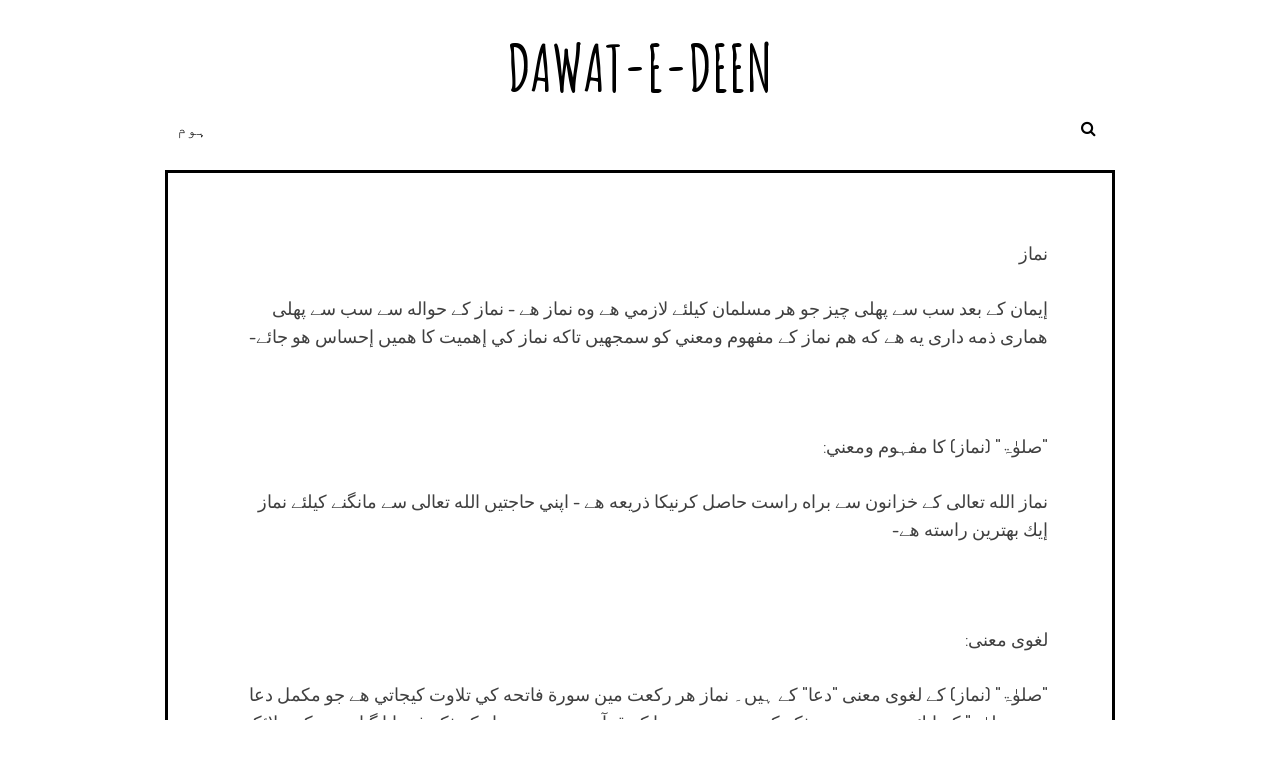

--- FILE ---
content_type: text/html; charset=UTF-8
request_url: https://www.dawatedeen.com/2022/11/blog-post.html
body_size: 60336
content:
<!DOCTYPE html>
<html class='v2' dir='rtl' lang='en-US' xmlns='http://www.w3.org/1999/xhtml' xmlns:b='http://www.google.com/2005/gml/b' xmlns:data='http://www.google.com/2005/gml/data' xmlns:expr='http://www.google.com/2005/gml/expr'>
<head>
<link href='https://www.blogger.com/static/v1/widgets/2370241452-css_bundle_v2_rtl.css' rel='stylesheet' type='text/css'/>
<meta charset='UTF-8'/>
<meta content='width=device-width, initial-scale=1' name='viewport'/>
<meta content='text/html; charset=UTF-8' http-equiv='Content-Type'/>
<meta content='blogger' name='generator'/>
<link href='https://www.dawatedeen.com/favicon.ico' rel='icon' type='image/x-icon'/>
<link href='https://www.dawatedeen.com/2022/11/blog-post.html' rel='canonical'/>
<link rel="alternate" type="application/atom+xml" title="Dawat-E-Deen - Atom" href="https://www.dawatedeen.com/feeds/posts/default" />
<link rel="alternate" type="application/rss+xml" title="Dawat-E-Deen - RSS" href="https://www.dawatedeen.com/feeds/posts/default?alt=rss" />
<link rel="service.post" type="application/atom+xml" title="Dawat-E-Deen - Atom" href="https://www.blogger.com/feeds/6772247668640137209/posts/default" />

<link rel="alternate" type="application/atom+xml" title="Dawat-E-Deen - Atom" href="https://www.dawatedeen.com/feeds/2949446646611089720/comments/default" />
<!--Can't find substitution for tag [blog.ieCssRetrofitLinks]-->
<meta content='https://www.dawatedeen.com/2022/11/blog-post.html' property='og:url'/>
<meta content='Dawat-E-Deen' property='og:title'/>
<meta content='ہر چیز کا اک راسته ہے اور جنت کا راسته علم ہے' property='og:description'/>
<link href='https://fonts.googleapis.com/css?family=Amatic+SC:400,700|Dosis:400,500,700&subset=latin,latin-ext' rel='stylesheet' type='text/css'/>
<link href='https://maxcdn.bootstrapcdn.com/font-awesome/4.5.0/css/font-awesome.min.css' rel='stylesheet'/>
<title>
 ~ Dawat-E-Deen</title>
<!--[if lt IE 9]> <script src="http://html5shim.googlecode.com/svn/trunk/html5.js"></script> <![endif]-->
<style id='page-skin-1' type='text/css'><!--
/*
-----------------------------------------------
Template Name  : Nordic
Author         : NewBloggerThemes.com
Author URL     : http://newbloggerthemes.com/
Theme URL      : http://newbloggerthemes.com/nordic-blogger-template/
Created Date   : Monday, May 16, 2016
License        : GNU General Public License v2 or later
This template is free for both personal and commercial use, But to satisfy the 'attribution' clause of the license, you are required to keep the footer links intact which provides due credit to its authors.
----------------------------------------------- */
body#layout ul{list-style-type:none;list-style:none}
body#layout ul li{list-style-type:none;list-style:none}
body#layout #headerbwrap {height:auto;}
body#layout #content {}
body#layout .widget_searchnbt {display:none;}
/* Variable definitions
====================
*/
/* Use this with templates/template-twocol.html */
.section,.widget{margin:0;padding:0;}
.section, .widget {margin:0px;padding:0px;line-height: 1.4;}
.widget ul, .widget li {margin:0px;padding:0px;line-height: 1.3;}
/*--------------------------------------------------------------
Normalize
--------------------------------------------------------------*/
html{font-family:sans-serif;-webkit-text-size-adjust:100%;-ms-text-size-adjust:100%;}
body{margin:0;}
article,aside,details,figcaption,figure,footer,header,main,menu,nav,section,summary{display:block;}
audio,canvas,progress,video{display:inline-block;vertical-align:baseline;}
audio:not([controls]){display:none;height:0;}
[hidden],template{display:none;}
a{background-color:transparent;}
a:active,a:hover{outline:0;}
abbr[title]{border-bottom:1px dotted;}
b,strong{font-weight:bold;}
dfn{font-style:italic;}
h1{font-size:2em;margin:0.67em 0;}
mark{background:#ff0;color:#000;}
small{font-size:80%;}
sub,sup{font-size:75%;line-height:0;position:relative;vertical-align:baseline;}
sup{top:-0.5em;}
sub{bottom:-0.25em;}
img{border:0;}
svg:not(:root){overflow:hidden;}
figure{margin:1em 40px;}
hr{box-sizing:content-box;height:0;}
pre{overflow:auto;}
code,kbd,pre,samp{font-family:monospace,monospace;font-size:1em;}
button,input,optgroup,select,textarea{color:inherit;font:inherit;margin:0;}
button{overflow:visible;}
button,select{text-transform:none;}
button,html input[type="button"],input[type="reset"],input[type="submit"]{-webkit-appearance:button;cursor:pointer;}
button[disabled],html input[disabled]{cursor:default;}
button::-moz-focus-inner,input::-moz-focus-inner{border:0;padding:0;}
input{line-height:normal;}
input[type="checkbox"],input[type="radio"]{box-sizing:border-box;padding:0;}
input[type="number"]::-webkit-inner-spin-button,input[type="number"]::-webkit-outer-spin-button{height:auto;}
input[type="search"]{-webkit-appearance:textfield;box-sizing:content-box;}
input[type="search"]::-webkit-search-cancel-button,input[type="search"]::-webkit-search-decoration{-webkit-appearance:none;}
fieldset{border:1px solid #c0c0c0;margin:0 2px;padding:0.35em 0.625em 0.75em;}
legend{border:0;padding:0;}
textarea{overflow:auto;}
optgroup{font-weight:bold;}
table{border-collapse:collapse;border-spacing:0;}
td,th{padding:0;}
/*--------------------------------------------------------------
Basic Structure
--------------------------------------------------------------*/
/**Removes right scroll**/
html,body{overflow-x:hidden;}
.content-areanbt{background:#fff;}
.content-areanbt{margin-left:25px;margin-right:25px;}
.site-mainnbt{width:100%;max-width:950px;clear:both;margin:0 auto;background:#fff;}
.site-mainnbt .post{border:solid 3px black;padding:0 4rem;}
.site-footernbt{clear:both;width:100%;}
.entry-header,.entry-content,.entry-metanbt,.entry-footer,.index-boxnbt{position:relative;max-width:950px;/*padding:0 4rem;*/margin:0 auto;}
@media screen and (max-width:600px){
.content-areanbt{margin-left:5px;margin-right:5px;}
.entry-header,.entry-content,.entry-metanbt,.entry-footer,.index-boxnbt,.site-footernbt{padding:0 10px;}
}
/*--------------------------------------------------------------
Typography
--------------------------------------------------------------*/
body,button,input,select,textarea{color:#404040;color:hsl(0,0%,25%);font-family:'Dosis',serif;font-weight:500;font-size:16px;font-size:1rem;line-height:1.5;}
h1,h2,h3,h4,h5,h6{clear:right;font-weight:700;font-family:'Amatic SC',sans-serif;color:#000;color:hsl(0,0%,0%);-ms-word-break:break-word;word-break:break-word;}
h1{font-size:64px;font-size:4rem;}
h2{font-size:40px;font-size:2.5rem;}
h3{font-size:32px;font-size:2rem;}
h4{font-size:28px;font-size:1.75rem;}
h5{font-size:26px;font-size:1.625rem;}
h6{font-size:23px;font-size:1.4375rem;}
p{margin-bottom:1.5em;}
dfn,cite,em,i{font-style:italic;}
blockquote{/*  margin:0 1.5em;*/;}
address{margin:0 0 1.5em;}
pre{background:#eee;font-family:"Courier 10 Pitch",Courier,monospace;font-size:15px;font-size:0.9375rem;line-height:1.6;margin-bottom:1.6em;max-width:100%;overflow:auto;padding:1.6em;}
code,kbd,tt,var{font-family:Monaco,Consolas,"Andale Mono","DejaVu Sans Mono",monospace;font-size:15px;font-size:0.9375rem;}
abbr,acronym{border-bottom:1px dotted #666;cursor:help;}
mark,ins{background:#fff9c0;text-decoration:none;}
big{font-size:125%;}
/*--------------------------------------------------------------
Elements
--------------------------------------------------------------*/
html{box-sizing:border-box;}
*,*:before,*:after{box-sizing:inherit;}
body{background:#fff;}
blockquote:before,blockquote:after,q:before,q:after{content:"";}
blockquote,q{quotes:"" "";}
hr{background-color:#ccc;border:0;height:1px;margin-bottom:1.5em;}
ul,ol{margin:0 0 1.5em 3em;}
ul{list-style:disc;}
ol{list-style:decimal;}
li > ul,li > ol{margin-bottom:0;margin-left:1.5em;}
dt{font-weight:bold;}
dd{margin:0 1.5em 1.5em;}
img{height:auto;max-width:100%;}
table{margin:0 0 1.5em;width:100%;}
/*--------------------------------------------------------------
Forms
--------------------------------------------------------------*/
button,input[type="button"],input[type="reset"],input[type="submit"]{padding:1em 2em;font-size:16px;font-size:1rem;font-family:'Dosis',sans-serif;line-height:1;color:hsl(0,0%,100%);background:#3c3c3c;background:hsl(0,0%,24%);border:none;-webkit-border-radius:3px;-moz-border-radius:3px;border-radius:3px;cursor:pointer;-webkit-appearance:button;}
button:hover,input[type="button"]:hover,input[type="reset"]:hover,input[type="submit"]:hover{background:#000;background:hsl(0,0%,0%);}
button:focus,input[type="button"]:focus,input[type="reset"]:focus,input[type="submit"]:focus,button:active,input[type="button"]:active,input[type="reset"]:active,input[type="submit"]:active{background:#000;background:hsl(0,0%,0%);}
input[type="text"],input[type="email"],input[type="url"],input[type="password"],input[type="search"],textarea{padding:8px;font-family:'Dosis',sans-serif;color:#333;border:1px solid #ccc;}
input[type="text"]:focus,input[type="email"]:focus,input[type="url"]:focus,input[type="password"]:focus,input[type="search"]:focus,textarea:focus{color:#111;}
input[type="text"],input[type="email"],input[type="url"],input[type="password"],input[type="search"]{padding:3px;}
textarea{padding-left:3px;width:100%;}
/*--------------------------------------------------------------
Links
--------------------------------------------------------------*/
a{text-decoration:none;color:#000;color:hsl(0,0%,0%);}
a:visited{color:#333;color:hsl(0,0%,20%);}
a:hover,a:focus,a:active{text-decoration:underline;}
a:focus{outline:thin dotted;}
a:hover,a:active{outline:0;}
/*--------------------------------------------------------------
Menus
--------------------------------------------------------------*/
.main-navigationnbt{width:100%;max-width:1000px;margin:0 auto;clear:both;display:block;float:none;padding-left:25px;padding-right:25px;}
.main-navigationnbt ul{list-style:none;margin:0;padding-left:0;}
.main-navigationnbt li{float:left;position:relative;font-family:'Dosis',sans-serif;text-transform:uppercase;}
/**Injects space between menu items**/
.main-navigationnbt li a::after{content:"\00a0\00a0\00a0\00a0";}
.main-navigationnbt a{display:block;padding:0.2em 0.9em;margin-left:-0.9em;margin-right:-0.9em;font-size:16px;font-size:1rem;text-decoration:none;line-height:1.3em;color:#000;color:hsl(0,0%,0%);}
.main-navigationnbt ul ul{position:absolute;left:0;z-index:99999;display:none;float:left;padding:0;background:#B2B2B2;}
.main-navigationnbt ul ul ul{left:100%;top:0;}
.main-navigationnbt ul ul a{width:200px;}
.main-navigationnbt ul ul li{padding:5px;text-transform:none;font-family:'Dosis',serif;border-bottom:solid black 1px;}
.main-navigationnbt li:hover > a{color:#07948B;}
.main-navigationnbt ul ul:hover > a{}
.main-navigationnbt ul ul a:hover{color:#07948B;}
.main-navigationnbt ul li:hover > ul{display:block;}
.main-navigationnbt ul ul li:hover > ul{left:100%;}
.main-navigationnbt .current_page_item > a,.main-navigationnbt .current-menu-item > a,.main-navigationnbt .current_page_item > a:hover,.main-navigationnbt .current-menu-item > a:hover{color:#07948B;}
.main-navigationnbt .current_page_ancestor{text-decoration:underline;}
.main-navigationnbt ul ul .current_page_parent,.main-navigationnbt .current_page_parent .current_page_item > a{color:#fff;color:hsl(0,0%,100%);}
.menu-socialnbt a{padding-left:12px;}
/* Small menu */
.menu-togglenbt{cursor:pointer;display:none;}
@media screen and (max-width: 600px) {
.menu-togglenbt{display:block;height:2em;padding:0.15em 1em 1em;font-weight:normal;font-size:24px;font-size:1.5rem;text-decoration:none;line-height:1.5;color:white;margin:auto;float:left;}
.main-navigationnbt.toggled .nav-menu{display:block;}
.main-navigationnbt ul{display:none;padding-left:0;}
.main-navigationnbt li{display:block;float:none;clear:both;}
.main-navigationnbt li a{padding:1.3em 2em;}
.main-navigationnbt li li a{padding-left:3em;}
.main-navigationnbt li li li a{padding-left:4em;}
.main-navigationnbt li:hover > a{}
.main-navigationnbt .children,.main-navigationnbt ul ul,.main-navigationnbt ul ul ul{position:static;top:inherit;left:0;display:block;float:none;background:transparent;}
.main-navigationnbt ul ul a{width:100%;}
.main-navigationnbt ul a:hover,.main-navigationnbt ul ul a:hover{}
.main-navigationnbt .current_page_ancestor{background:inherit;}
.main-navigationnbt ul ul .current_page_parent{color:inherit;background:inherit;}
.main-navigationnbt .current_page_item > a,.main-navigationnbt .current_page_item > a:hover,.main-navigationnbt .current_page_item li:hover,.main-navigationnbt .current_page_parent .current_page_item > a{color:#07948B;}
} // End responsive menu
/* Social Menu */
.menu-socialnbt{float:right;}
.menu-socialnbt ul{float:right;text-align:right;list-style:none;}
.menu-socialnbt ul li{position:relative;display:inline-block;}
.menu-socialnbt li a:before{display:inline-block;padding:0 5px;vertical-align:top;font-family:'Fontawesome';font-size:20px;color:#000;-webkit-font-smoothing:antialiased;content:'\f0c0';}
.menu-socialnbt li a[href*="facebook.com"]::before{content:'\f09a';}
.menu-socialnbt li a[href*="twitter.com"]::before{content:'\f099';}
.menu-socialnbt li a[href*="dribbble.com"]::before{content:'\f17d';}
.menu-socialnbt li a[href*="plus.google.com"]::before{content:'\f0d5';}
.menu-socialnbt li a[href*="pinterest.com"]::before{content:'\f0d2';}
.menu-socialnbt li a[href*="github.com"]::before{content:'\f09b';}
.menu-socialnbt li a[href*="tumblr.com"]::before{content:'\f173';}
.menu-socialnbt li a[href*="youtube.com"]::before{content:'\f167';}
.menu-socialnbt li a[href*="flickr.com"]::before{content:'\f16e';}
.menu-socialnbt li a[href*="vimeo.com"]::before{content:'\f194';}
.menu-socialnbt li a[href*="instagram.com"]::before{content:'\f16d';}
.menu-socialnbt li a[href*="linkedin.com"]::before{content:'\f0e1';}
.menu-socialnbt li a[href*="feeds/posts/default"]::before{content:'\f09e';}
@media screen and (max-width: 600px) {
#menu-socialnbt ul{position:relative;display:inline;float:right;}
#menu-socialnbt li a{padding-left:.5em;padding-right:.5em;}
}
/*--------------------------------------------------------------
Accessibility
--------------------------------------------------------------*/
/* Text meant only for screen readers. */
.screen-reader-text{clip:rect(1px,1px,1px,1px);position:absolute !important;height:1px;width:1px;overflow:hidden;right:0;}
.screen-reader-text:hover,.screen-reader-text:active,.screen-reader-text:focus{background-color:#f1f1f1;border-radius:3px;box-shadow:0 0 2px 2px rgba(0,0,0,0.6);clip:auto !important;color:#21759b;display:block;font-size:14px;font-size:0.875rem;font-weight:bold;height:auto;left:5px;line-height:normal;padding:15px 23px 14px;text-decoration:none;top:5px;width:auto;z-index:100000;}
/*--------------------------------------------------------------
Clearings
--------------------------------------------------------------*/
.clear:before,.clear:after,.clearnbt:before,.clearnbt:after,.entry-content:before,.entry-content:after,.site-headernbt:before,.site-headernbt:after,.site-contentnbt:before,.site-contentnbt:after,.site-footernbt:before,.site-footernbt:after{content:"";display:table;}
.clear:after,.clearnbt:after,.entry-content:after,.site-headernbt:after,.site-contentnbt:after,.site-footernbt:after{clear:both;}
/*--------------------------------------------------------------
Header
--------------------------------------------------------------*/
.site-brandingnbt{text-align:center;max-width:1000px;margin:0 auto;padding-left:25px;padding-right:25px;padding-top:30px;}
.site-titlenbt{font-weight:700;font-size:64px;font-size:4rem;text-transform:uppercase;line-height:normal;margin-bottom:-1rem;margin-top:-0.2rem;}
.site-descriptionnbt{font-weight:100;font-size:32px;font-size:2rem;margin-top:-0.5rem;margin-bottom:1rem;}
.site-brandingnbt a{text-decoration:none;}
.site-titlenbt a,.site-descriptionnbt{color:#000;color:hsl(0,0%,0%);}
/* Header search */
.search-togglenbt{float:right;width:54px;height:54px;padding:-12px;color:#000;text-align:center;cursor:pointer;}
.search-togglenbt:hover,.search-togglenbt.active{}
@media screen and (max-width: 600px) {
.search-togglenbt{position:static;top:0;right:0;margin-right:0;}
}
input[type="search"]{box-sizing:border-box;width:100%;}
.search-box-wrappernbt{z-index:2;width:100%;max-width:392px;margin:0 auto;float:right;padding-left:25px;padding-right:25px;margin-top:0;display:none;}
.search-boxnbt{padding:0.3em;background:#4d4d4d;background:hsl(0,0%,30%);}
.search-boxnbt .search-fieldnbt{max-width:362px;float:right;font-size:16px;font-size:1rem;background-color:#fff;border:0;}
.error404 .search-submitnbt,.search .search-submitnbt,.search-boxnbt .search-submitnbt{display:none;}
/*--------------------------------------------------------------
Widgets
--------------------------------------------------------------*/
.widget-areanbt .widget{margin:0 0 4em;font-size:16px;font-size:1rem;}
.widget-areanbt{margin-right:1.5em;background-color:lightgrey;}
.widget-areanbt .widget h2{margin-bottom:1em;font-size:30px;font-size:1.875rem;border-bottom:2px solid #000;}
.widget-areanbt .widget a{font-weight:700;color:#000;}
.widget-areanbt .widget ul,.widget-areanbt .widget ol{padding:0;margin:-1em 0 0;list-style-type:none;}
.widget-areanbt .widget li{padding:1em 5px 0;}
.widget-areanbt .widget li ul,.widget-areanbt .widget li ol{margin-top:0;}
.widget-areanbt .widget li li{margin-left:1.5em;}
.widget select{max-width:100%;}
.widget_searchnbt .search-submitnbt{display:none;}
.footer-widgetsnbt{margin:0 auto;padding-top:20px;padding-bottom:20px;}
.footer-widgetsnbt .widget h2,.footer-widgetsnbt .widget a:hover{color:#000;color:hsl(0,0%,0%);border-color:#000;border-color:hsl(0,0%,0%);}
.footer-widgetsnbt .widget{float:left;width:180px;margin:0 4rem 4rem 4rem;}
/*--------------------------------------------------------------
Content
--------------------------------------------------------------*/
.index-boxnbt{max-width:950px;padding:1em 0 2em;margin:0 auto 1em;background:#fff;}
/*--------------------------------------------------------------
Posts and pages
--------------------------------------------------------------*/
/* Typography */
.entry-title{margin:0 0 1.5rem;font-size:53px;font-size:3.3125rem;line-height:1.3em;color:#000;color:hsl(0,0%,0%);}
.entry-content a{text-decoration:underline;}
.entry-content h1,.entry-content h2,.entry-content h3,.entry-content h4,.entry-content h5,.entry-content h6{margin-bottom:.4em;}
.entry-content h1{font-size:64px;font-size:4rem;}
.entry-content h2{font-size:40px;font-size:2.5rem;}
.entry-content h3{font-size:32px;font-size:2rem;}
.entry-content h4{font-size:28px;font-size:1.75rem;}
.entry-content h5{font-size:26px;font-size:1.625rem;}
.entry-content h6{font-size:23px;font-size:1.4375rem;}
.entry-content p,.entry-content ul,.entry-content ol{font-size:18px;font-size:1.125rem;line-height:1.6em;}
.entry-content blockquote p{font-size:24px;font-size:1.5rem;line-height:1.5em;}
/* Smaller fonts for smaller screens */
@media screen and (max-width: 680px) {
.entry-title{font-size:2.8rem;line-height:1.3em;}
.entry-content h1{font-size:2.7rem;}
.entry-content h2{font-size:2.6rem;}
.entry-content h3{font-size:2.4rem;}
.entry-content h4{font-size:2.2rem;}
.entry-content h5{font-size:2rem;}
.entry-content h6{font-size:1.8rem;}
.entry-content p,.entry-content ul,.entry-content ol{font-size:1rem;}
.entry-content blockquote p{font-size:1.5rem;line-height:1.5em;}
}
.entry-metanbt{margin-bottom:2rem;padding:0;font-family:'Dosis',sans-serif;font-size:16px;font-size:1rem;}
.entry-metanbt a{font-weight:700;}
.entry-footer{margin-top:3rem;margin-bottom:5rem;font-family:'Dosis',sans-serif;font-size:16px;font-size:1rem;line-height:2em;}
.entry-footer ul{padding:0;margin:0;list-style-type:none;}
.entry-footer li{display:inline-block;margin-right:4rem;}
.entry-footer a{margin-left:.5rem;}
blockquote{padding:1em 1.5em 1em;margin-bottom:1em;font-style:italic;border-top:solid 1px hsl(0,0%,80%);border-bottom:solid 1px hsl(0,0%,80%);}
blockquote em{font-style:normal;}
blockquote cite{display:block;margin-top:1em;margin-left:40%;font-size:20px;font-size:1.25rem;font-family:'Dosis',sans-serif;font-style:normal;line-height:1.5em;text-align:right;}
.hentry{margin:0 0 1.5em;}
.entry-content{margin:1.5em 0 0;}
.continue-readingnbt{margin:0 4rem;font-weight:700;font-size:16px;font-size:1rem;}
.continue-readingnbt i{margin-left:.5em;}
/*--------------------------------------------------------------
Media
--------------------------------------------------------------*/
/* Make sure embeds and iframes fit their containers. */
embed,iframe,object{max-width:100%;}
/*--------------------------------------------------------------
16.0 Footer
--------------------------------------------------------------*/
.site-footernbt{padding:2em;font-size:14px;font-size:0.875rem;color:#000;background-color:#fff;width:100%;max-width:1006px;margin:0 auto;}
#supplementarynbt{background-color:lightgrey;border:solid 3px black;}
.site-footernbt a{}
.site-footernbt a:hover{color:#07948B;text-decoration:none;}
.site-infonbt{text-align:center;padding:20px 0;border-bottom:3px solid black;}
@media screen and (max-width:879px){
#footer-widgetsnbt{width:100% !important;}
.footer-widgetsnbt .widget{float:none;width:100%;margin:0 0 3rem;}
}
h2.date-header{margin:10px 0;display:none;}
.main .widget{margin:0 0 5px;padding:0 0 2px;}
.main .Blog{border-bottom-width:0;}
#header .description{}
#comments{padding:2rem;margin-bottom:20px;border:3px solid #000;}
#comments h4{font-size:22px;margin-bottom:10px;}
.deleted-comment{font-style:italic;color:gray;}
#blog-pager-newer-link{float:left;}
#blog-pager-older-link{float:right;}
#blog-pager{text-align:center;padding:5px;margin:10px 0;}
.feed-links{clear:both;}
.comment-form{}
#navbar-iframe{height:0;visibility:hidden;display:none;}
.author-profile{background:#f6f6f6;border:1px solid #eee;margin:10px 0 10px 0;padding:8px;overflow:hidden;}
.author-profile img{border:1px solid #ddd;float:left;margin-right:10px;}
.post-iconspbt{margin:5px 0 0 0;padding:0;}
.post-locationpbt{margin:5px 0;padding:0;}
.related-postbwrap{margin:10px auto 0;}
.related-postbwrap h4{font-weight:bold;margin:10px 0 10px;}
.related-post-style-2,.related-post-style-2 li{list-style:none;margin:0;padding:0;}
.related-post-style-2 li{border-top:1px solid #eee;overflow:hidden;padding:10px 0;}
.related-post-style-2 li:first-child{border-top:none;}
.related-post-style-2 .related-post-item-thumbnail{width:80px;height:80px;max-width:none;max-height:none;background-color:transparent;border:none;float:left;margin:2px 10px 0 0;padding:0;}
.related-post-style-2 .related-post-item-title{font-weight:bold;font-size:100%;}
.related-post-style-2 .related-post-item-summary{display:block;}
.related-post-style-3,.related-post-style-3 li{margin:0;padding:0;list-style:none;word-wrap:break-word;overflow:hidden;}
.related-post-style-3 .related-post-item{display:block;float:left;width:140px;height:auto;padding:10px;border-left:0 solid #eee;margin-bottom:-989px;padding-bottom:999px;}
.related-post-style-3 .related-post-item:first-child{border-left:none;}
.related-post-style-3 .related-post-item-thumbnail{display:block;margin:0 0 10px;width:120px;height:auto;max-width:100%;max-height:none;background-color:transparent;border:none;padding:0;}
.related-post-style-3 .related-post-item-title{font-weight:normal;text-decoration:none;}
.pbtsharethisbutt{overflow:hidden;padding:15px 0 5px;margin:0;float:left;}
.pbtsharethisbutt a {padding-left:5px;padding-right:5px;}
.separator a[style="margin-left: 1em; margin-right: 1em;"] {margin-left: auto!important;margin-right: auto!important;}
.separator a[style="clear: left; float: left; margin-bottom: 1em; margin-right: 1em;"] {clear: none !important; float: none !important; margin-bottom: 0em !important; margin-right: 0em !important;}
.separator a[style="clear: left; float: left; margin-bottom: 1em; margin-right: 1em;"] img {float: left !important; margin: 0px 10px 10px 0px;}
.separator a[style="clear: right; float: right; margin-bottom: 1em; margin-left: 1em;"] {clear: none !important; float: none !important; margin-bottom: 0em !important; margin-left: 0em !important;}
.separator a[style="clear: right; float: right; margin-bottom: 1em; margin-left: 1em;"] img {float: right !important; margin: 0px 0px 10px 10px;}
.PopularPosts .widget-content ul li{padding:6px 0;}
.reaction-buttons table{border:none;margin-bottom:5px;}
.reaction-buttons table,.reaction-buttons td{border:none!important;}
.pbtthumbimg{float:left;margin:0 10px 5px 0;padding:4px;border:0 solid #eee;background:none;width:200px;height:auto;}
.pbtthumbimg{display:none;}

--></style>
<script src='https://ajax.googleapis.com/ajax/libs/jquery/1.12.2/jquery.min.js' type='text/javascript'></script>
<script type='text/javascript'>
//<![CDATA[

/*! jQuery Migrate v1.4.0 | (c) jQuery Foundation and other contributors | jquery.org/license */
"undefined"==typeof jQuery.migrateMute&&(jQuery.migrateMute=!0),function(a,b,c){function d(c){var d=b.console;f[c]||(f[c]=!0,a.migrateWarnings.push(c),d&&d.warn&&!a.migrateMute&&(d.warn("JQMIGRATE: "+c),a.migrateTrace&&d.trace&&d.trace()))}function e(b,c,e,f){if(Object.defineProperty)try{return void Object.defineProperty(b,c,{configurable:!0,enumerable:!0,get:function(){return d(f),e},set:function(a){d(f),e=a}})}catch(g){}a._definePropertyBroken=!0,b[c]=e}a.migrateVersion="1.4.0";var f={};a.migrateWarnings=[],b.console&&b.console.log&&b.console.log("JQMIGRATE: Migrate is installed"+(a.migrateMute?"":" with logging active")+", version "+a.migrateVersion),a.migrateTrace===c&&(a.migrateTrace=!0),a.migrateReset=function(){f={},a.migrateWarnings.length=0},"BackCompat"===document.compatMode&&d("jQuery is not compatible with Quirks Mode");var g=a("<input/>",{size:1}).attr("size")&&a.attrFn,h=a.attr,i=a.attrHooks.value&&a.attrHooks.value.get||function(){return null},j=a.attrHooks.value&&a.attrHooks.value.set||function(){return c},k=/^(?:input|button)$/i,l=/^[238]$/,m=/^(?:autofocus|autoplay|async|checked|controls|defer|disabled|hidden|loop|multiple|open|readonly|required|scoped|selected)$/i,n=/^(?:checked|selected)$/i;e(a,"attrFn",g||{},"jQuery.attrFn is deprecated"),a.attr=function(b,e,f,i){var j=e.toLowerCase(),o=b&&b.nodeType;return i&&(h.length<4&&d("jQuery.fn.attr( props, pass ) is deprecated"),b&&!l.test(o)&&(g?e in g:a.isFunction(a.fn[e])))?a(b)[e](f):("type"===e&&f!==c&&k.test(b.nodeName)&&b.parentNode&&d("Can't change the 'type' of an input or button in IE 6/7/8"),!a.attrHooks[j]&&m.test(j)&&(a.attrHooks[j]={get:function(b,d){var e,f=a.prop(b,d);return f===!0||"boolean"!=typeof f&&(e=b.getAttributeNode(d))&&e.nodeValue!==!1?d.toLowerCase():c},set:function(b,c,d){var e;return c===!1?a.removeAttr(b,d):(e=a.propFix[d]||d,e in b&&(b[e]=!0),b.setAttribute(d,d.toLowerCase())),d}},n.test(j)&&d("jQuery.fn.attr('"+j+"') might use property instead of attribute")),h.call(a,b,e,f))},a.attrHooks.value={get:function(a,b){var c=(a.nodeName||"").toLowerCase();return"button"===c?i.apply(this,arguments):("input"!==c&&"option"!==c&&d("jQuery.fn.attr('value') no longer gets properties"),b in a?a.value:null)},set:function(a,b){var c=(a.nodeName||"").toLowerCase();return"button"===c?j.apply(this,arguments):("input"!==c&&"option"!==c&&d("jQuery.fn.attr('value', val) no longer sets properties"),void(a.value=b))}};var o,p,q=a.fn.init,r=a.parseJSON,s=/^\s*</,t=/\[\s*\w+\s*[~|^$*]?=\s*(?![\s'"])[^#\]]*#/,u=/^([^<]*)(<[\w\W]+>)([^>]*)$/;a.fn.init=function(b,e,f){var g,h;return b&&"string"==typeof b&&!a.isPlainObject(e)&&(g=u.exec(a.trim(b)))&&g[0]&&(s.test(b)||d("$(html) HTML strings must start with '<' character"),g[3]&&d("$(html) HTML text after last tag is ignored"),"#"===g[0].charAt(0)&&(d("HTML string cannot start with a '#' character"),a.error("JQMIGRATE: Invalid selector string (XSS)")),e&&e.context&&(e=e.context),a.parseHTML)?q.call(this,a.parseHTML(g[2],e&&e.ownerDocument||e||document,!0),e,f):("#"===b?(d("jQuery( '#' ) is not a valid selector"),b=[]):t.test(b)&&d("Attribute selectors with '#' must be quoted: '"+b+"'"),h=q.apply(this,arguments),b&&b.selector!==c?(h.selector=b.selector,h.context=b.context):(h.selector="string"==typeof b?b:"",b&&(h.context=b.nodeType?b:e||document)),h)},a.fn.init.prototype=a.fn,a.parseJSON=function(a){return a?r.apply(this,arguments):(d("jQuery.parseJSON requires a valid JSON string"),null)},a.uaMatch=function(a){a=a.toLowerCase();var b=/(chrome)[ \/]([\w.]+)/.exec(a)||/(webkit)[ \/]([\w.]+)/.exec(a)||/(opera)(?:.*version|)[ \/]([\w.]+)/.exec(a)||/(msie) ([\w.]+)/.exec(a)||a.indexOf("compatible")<0&&/(mozilla)(?:.*? rv:([\w.]+)|)/.exec(a)||[];return{browser:b[1]||"",version:b[2]||"0"}},a.browser||(o=a.uaMatch(navigator.userAgent),p={},o.browser&&(p[o.browser]=!0,p.version=o.version),p.chrome?p.webkit=!0:p.webkit&&(p.safari=!0),a.browser=p),e(a,"browser",a.browser,"jQuery.browser is deprecated"),a.boxModel=a.support.boxModel="CSS1Compat"===document.compatMode,e(a,"boxModel",a.boxModel,"jQuery.boxModel is deprecated"),e(a.support,"boxModel",a.support.boxModel,"jQuery.support.boxModel is deprecated"),a.sub=function(){function b(a,c){return new b.fn.init(a,c)}a.extend(!0,b,this),b.superclass=this,b.fn=b.prototype=this(),b.fn.constructor=b,b.sub=this.sub,b.fn.init=function(d,e){var f=a.fn.init.call(this,d,e,c);return f instanceof b?f:b(f)},b.fn.init.prototype=b.fn;var c=b(document);return d("jQuery.sub() is deprecated"),b},a.fn.size=function(){return d("jQuery.fn.size() is deprecated; use the .length property"),this.length};var v=!1;a.swap&&a.each(["height","width","reliableMarginRight"],function(b,c){var d=a.cssHooks[c]&&a.cssHooks[c].get;d&&(a.cssHooks[c].get=function(){var a;return v=!0,a=d.apply(this,arguments),v=!1,a})}),a.swap=function(a,b,c,e){var f,g,h={};v||d("jQuery.swap() is undocumented and deprecated");for(g in b)h[g]=a.style[g],a.style[g]=b[g];f=c.apply(a,e||[]);for(g in b)a.style[g]=h[g];return f},a.ajaxSetup({converters:{"text json":a.parseJSON}});var w=a.fn.data;a.fn.data=function(b){var e,f,g=this[0];return!g||"events"!==b||1!==arguments.length||(e=a.data(g,b),f=a._data(g,b),e!==c&&e!==f||f===c)?w.apply(this,arguments):(d("Use of jQuery.fn.data('events') is deprecated"),f)};var x=/\/(java|ecma)script/i;a.clean||(a.clean=function(b,c,e,f){c=c||document,c=!c.nodeType&&c[0]||c,c=c.ownerDocument||c,d("jQuery.clean() is deprecated");var g,h,i,j,k=[];if(a.merge(k,a.buildFragment(b,c).childNodes),e)for(i=function(a){return!a.type||x.test(a.type)?f?f.push(a.parentNode?a.parentNode.removeChild(a):a):e.appendChild(a):void 0},g=0;null!=(h=k[g]);g++)a.nodeName(h,"script")&&i(h)||(e.appendChild(h),"undefined"!=typeof h.getElementsByTagName&&(j=a.grep(a.merge([],h.getElementsByTagName("script")),i),k.splice.apply(k,[g+1,0].concat(j)),g+=j.length));return k});var y=a.event.add,z=a.event.remove,A=a.event.trigger,B=a.fn.toggle,C=a.fn.live,D=a.fn.die,E=a.fn.load,F="ajaxStart|ajaxStop|ajaxSend|ajaxComplete|ajaxError|ajaxSuccess",G=new RegExp("\\b(?:"+F+")\\b"),H=/(?:^|\s)hover(\.\S+|)\b/,I=function(b){return"string"!=typeof b||a.event.special.hover?b:(H.test(b)&&d("'hover' pseudo-event is deprecated, use 'mouseenter mouseleave'"),b&&b.replace(H,"mouseenter$1 mouseleave$1"))};a.event.props&&"attrChange"!==a.event.props[0]&&a.event.props.unshift("attrChange","attrName","relatedNode","srcElement"),a.event.dispatch&&e(a.event,"handle",a.event.dispatch,"jQuery.event.handle is undocumented and deprecated"),a.event.add=function(a,b,c,e,f){a!==document&&G.test(b)&&d("AJAX events should be attached to document: "+b),y.call(this,a,I(b||""),c,e,f)},a.event.remove=function(a,b,c,d,e){z.call(this,a,I(b)||"",c,d,e)},a.each(["load","unload","error"],function(b,c){a.fn[c]=function(){var a=Array.prototype.slice.call(arguments,0);return"load"===c&&"string"==typeof a[0]?E.apply(this,a):(d("jQuery.fn."+c+"() is deprecated"),a.splice(0,0,c),arguments.length?this.bind.apply(this,a):(this.triggerHandler.apply(this,a),this))}}),a.fn.toggle=function(b,c){if(!a.isFunction(b)||!a.isFunction(c))return B.apply(this,arguments);d("jQuery.fn.toggle(handler, handler...) is deprecated");var e=arguments,f=b.guid||a.guid++,g=0,h=function(c){var d=(a._data(this,"lastToggle"+b.guid)||0)%g;return a._data(this,"lastToggle"+b.guid,d+1),c.preventDefault(),e[d].apply(this,arguments)||!1};for(h.guid=f;g<e.length;)e[g++].guid=f;return this.click(h)},a.fn.live=function(b,c,e){return d("jQuery.fn.live() is deprecated"),C?C.apply(this,arguments):(a(this.context).on(b,this.selector,c,e),this)},a.fn.die=function(b,c){return d("jQuery.fn.die() is deprecated"),D?D.apply(this,arguments):(a(this.context).off(b,this.selector||"**",c),this)},a.event.trigger=function(a,b,c,e){return c||G.test(a)||d("Global events are undocumented and deprecated"),A.call(this,a,b,c||document,e)},a.each(F.split("|"),function(b,c){a.event.special[c]={setup:function(){var b=this;return b!==document&&(a.event.add(document,c+"."+a.guid,function(){a.event.trigger(c,Array.prototype.slice.call(arguments,1),b,!0)}),a._data(this,c,a.guid++)),!1},teardown:function(){return this!==document&&a.event.remove(document,c+"."+a._data(this,c)),!1}}}),a.event.special.ready={setup:function(){this===document&&d("'ready' event is deprecated")}};var J=a.fn.andSelf||a.fn.addBack,K=a.fn.find;if(a.fn.andSelf=function(){return d("jQuery.fn.andSelf() replaced by jQuery.fn.addBack()"),J.apply(this,arguments)},a.fn.find=function(a){var b=K.apply(this,arguments);return b.context=this.context,b.selector=this.selector?this.selector+" "+a:a,b},a.Callbacks){var L=a.Deferred,M=[["resolve","done",a.Callbacks("once memory"),a.Callbacks("once memory"),"resolved"],["reject","fail",a.Callbacks("once memory"),a.Callbacks("once memory"),"rejected"],["notify","progress",a.Callbacks("memory"),a.Callbacks("memory")]];a.Deferred=function(b){var c=L(),e=c.promise();return c.pipe=e.pipe=function(){var b=arguments;return d("deferred.pipe() is deprecated"),a.Deferred(function(d){a.each(M,function(f,g){var h=a.isFunction(b[f])&&b[f];c[g[1]](function(){var b=h&&h.apply(this,arguments);b&&a.isFunction(b.promise)?b.promise().done(d.resolve).fail(d.reject).progress(d.notify):d[g[0]+"With"](this===e?d.promise():this,h?[b]:arguments)})}),b=null}).promise()},c.isResolved=function(){return d("deferred.isResolved is deprecated"),"resolved"===c.state()},c.isRejected=function(){return d("deferred.isRejected is deprecated"),"rejected"===c.state()},b&&b.call(c,c),c}}}(jQuery,window);

//]]>
</script>
<script type='text/javascript'>
//<![CDATA[

function showrecentcomments(json){for(var i=0;i<a_rc;i++){var b_rc=json.feed.entry[i];var c_rc;if(i==json.feed.entry.length)break;for(var k=0;k<b_rc.link.length;k++){if(b_rc.link[k].rel=='alternate'){c_rc=b_rc.link[k].href;break;}}c_rc=c_rc.replace("#","#comment-");var d_rc=c_rc.split("#");d_rc=d_rc[0];var e_rc=d_rc.split("/");e_rc=e_rc[5];e_rc=e_rc.split(".html");e_rc=e_rc[0];var f_rc=e_rc.replace(/-/g," ");f_rc=f_rc.link(d_rc);var g_rc=b_rc.published.$t;var h_rc=g_rc.substring(0,4);var i_rc=g_rc.substring(5,7);var j_rc=g_rc.substring(8,10);var k_rc=new Array();k_rc[1]="Jan";k_rc[2]="Feb";k_rc[3]="Mar";k_rc[4]="Apr";k_rc[5]="May";k_rc[6]="Jun";k_rc[7]="Jul";k_rc[8]="Aug";k_rc[9]="Sep";k_rc[10]="Oct";k_rc[11]="Nov";k_rc[12]="Dec";if("content" in b_rc){var l_rc=b_rc.content.$t;}else if("summary" in b_rc){var l_rc=b_rc.summary.$t;}else var l_rc="";var re=/<\S[^>]*>/g;l_rc=l_rc.replace(re,"");if(m_rc==true)document.write('On '+k_rc[parseInt(i_rc,10)]+' '+j_rc+' ');document.write('<a href="'+c_rc+'">'+b_rc.author[0].name.$t+'</a> commented');if(n_rc==true)document.write(' on '+f_rc);document.write(': ');if(l_rc.length<o_rc){document.write('<i>&#8220;');document.write(l_rc);document.write('&#8221;</i><br/><br/>');}else{document.write('<i>&#8220;');l_rc=l_rc.substring(0,o_rc);var p_rc=l_rc.lastIndexOf(" ");l_rc=l_rc.substring(0,p_rc);document.write(l_rc+'&hellip;&#8221;</i>');document.write('<br/><br/>');}}}

function rp(json){document.write('<ul>');for(var i=0;i<numposts;i++){document.write('<li>');var entry=json.feed.entry[i];var posttitle=entry.title.$t;var posturl;if(i==json.feed.entry.length)break;for(var k=0;k<entry.link.length;k++){if(entry.link[k].rel=='alternate'){posturl=entry.link[k].href;break}}posttitle=posttitle.link(posturl);var readmorelink="(more)";readmorelink=readmorelink.link(posturl);var postdate=entry.published.$t;var cdyear=postdate.substring(0,4);var cdmonth=postdate.substring(5,7);var cdday=postdate.substring(8,10);var monthnames=new Array();monthnames[1]="Jan";monthnames[2]="Feb";monthnames[3]="Mar";monthnames[4]="Apr";monthnames[5]="May";monthnames[6]="Jun";monthnames[7]="Jul";monthnames[8]="Aug";monthnames[9]="Sep";monthnames[10]="Oct";monthnames[11]="Nov";monthnames[12]="Dec";if("content"in entry){var postcontent=entry.content.$t}else if("summary"in entry){var postcontent=entry.summary.$t}else var postcontent="";var re=/<\S[^>]*>/g;postcontent=postcontent.replace(re,"");document.write(posttitle);if(showpostdate==true)document.write(' - '+monthnames[parseInt(cdmonth,10)]+' '+cdday);if(showpostsummary==true){if(postcontent.length<numchars){document.write(postcontent)}else{postcontent=postcontent.substring(0,numchars);var quoteEnd=postcontent.lastIndexOf(" ");postcontent=postcontent.substring(0,quoteEnd);document.write(postcontent+'...'+readmorelink)}}document.write('</li>')}document.write('</ul>')}

//]]>
</script>
<script type='text/javascript'>
summary_noimg = 400;
summary_img = 300;
img_thumb_height = 150;
img_thumb_width = 200; 
</script>
<script type='text/javascript'>
//<![CDATA[

function removeHtmlTag(strx,chop){ 
	if(strx.indexOf("<")!=-1)
	{
		var s = strx.split("<"); 
		for(var i=0;i<s.length;i++){ 
			if(s[i].indexOf(">")!=-1){ 
				s[i] = s[i].substring(s[i].indexOf(">")+1,s[i].length); 
			} 
		} 
		strx =  s.join(""); 
	}
	chop = (chop < strx.length-1) ? chop : strx.length-2; 
	while(strx.charAt(chop-1)!=' ' && strx.indexOf(' ',chop)!=-1) chop++; 
	strx = strx.substring(0,chop-1); 
	return strx+'...'; 
}

function createSummaryAndThumb(pID){
	var div = document.getElementById(pID);
	var imgtag = "";
	var img = div.getElementsByTagName("img");
	var summ = summary_noimg;
	if(img.length>=1) {	
		imgtag = '<img src="'+img[0].src+'" class="pbtthumbimg"/>';
		summ = summary_img;
	}
	
	var summary = '<div>' + removeHtmlTag(div.innerHTML,summ) + '</div>';
	div.innerHTML = summary;
}

//]]>
</script>
<style type='text/css'>
.pbtsharethisbutt {float:none;}
</style>
<script type='text/javascript'>
        (function(i,s,o,g,r,a,m){i['GoogleAnalyticsObject']=r;i[r]=i[r]||function(){
        (i[r].q=i[r].q||[]).push(arguments)},i[r].l=1*new Date();a=s.createElement(o),
        m=s.getElementsByTagName(o)[0];a.async=1;a.src=g;m.parentNode.insertBefore(a,m)
        })(window,document,'script','https://www.google-analytics.com/analytics.js','ga');
        ga('create', 'UA-71641977-2', 'auto', 'blogger');
        ga('blogger.send', 'pageview');
      </script>
<link href='https://www.blogger.com/dyn-css/authorization.css?targetBlogID=6772247668640137209&amp;zx=dd6beec1-3bb5-4d8d-b1e3-090facf582a9' media='none' onload='if(media!=&#39;all&#39;)media=&#39;all&#39;' rel='stylesheet'/><noscript><link href='https://www.blogger.com/dyn-css/authorization.css?targetBlogID=6772247668640137209&amp;zx=dd6beec1-3bb5-4d8d-b1e3-090facf582a9' rel='stylesheet'/></noscript>
<meta name='google-adsense-platform-account' content='ca-host-pub-1556223355139109'/>
<meta name='google-adsense-platform-domain' content='blogspot.com'/>

<!-- data-ad-client=ca-pub-5458893927186374 -->

<link rel="stylesheet" href="https://fonts.googleapis.com/css2?display=swap&family=Open+Sans"></head>
<body>
<div class='sitenbt' id='pagenbt'>
<a class='skip-link screen-reader-text' href='#contentnbt'>//Skip to content</a>
<header class='site-headernbt' id='mastheadnbt' role='banner'>
<div class='site-brandingnbt'>
<div class='siteheadersec section' id='siteheadersec'><div class='widget Header' data-version='1' id='Header1'>
<div id='header-inner'>
<div class='titlewrapper'>
<h1 class='site-titlenbt'>
<a href='https://www.dawatedeen.com/'>Dawat-E-Deen</a>
</h1>
</div>
<h2 class='site-descriptionnbt'>
</h2>
</div>
</div></div>
</div><!-- .site-branding -->
<nav class='main-navigationnbt' id='site-navigationnbt' role='navigation'>
<button aria-controls='primary-menunbt' aria-expanded='false' class='menu-togglenbt'><i class='fa fa-bars'></i></button>
<div class='menu-primary-menunbt section' id='menu-primary-menunbt'><div class='widget PageList' data-version='1' id='PageList8'>
<div class='widget-content'>
<ul class='menunbt' id='primary-menunbt'>
<li><a href='https://www.dawatedeen.com/'>ہوم</a></li>
</ul>
</div>
</div></div>
<div class='search-togglenbt'>
<i class='fa fa-search'></i>
<a class='screen-reader-text' href='#search-containernbt'>Search</a>
</div>
<div class='menu-socialnbt' id='menu-socialnbt'>
<!-- _____ _ _ _ _ | ____|__| (_) |_ | |__ ___ _ __ ___ | _| / _` | | __| | '_ \ / _ \ '__/ _ \ | |__| (_| | | |_ | | | | __/ | | __/ |_____\__,_|_|\__| |_| |_|\___|_| \___| Edit the code below using your own information. Happy blogging from BTemplates.com :) <ul class='menu-itemsnbt' id='menu-social-itemsnbt'> <li><a href='https://twitter.com/YOUR_USERNAME' rel='nofollow' target='_blank' title='Twitter'><span class='screen-reader-text'>Twitter</span></a></li> <li><a href='https://www.facebook.com/YOUR_USERNAME' rel='nofollow' target='_blank' title='Facebook'><span class='screen-reader-text'>Facebook</span></a></li> <li><a href='https://plus.google.com/' rel='nofollow' target='_blank' title='GooglePlus'><span class='screen-reader-text'>GooglePlus</span></a></li> <li><a href='https://www.pinterest.com/YOUR_USERNAME' rel='nofollow' target='_blank' title='Pinterest'><span class='screen-reader-text'>Pinterest</span></a></li> <li><a href='https://www.linkedin.com/' rel='nofollow' target='_blank' title='Linkedin'><span class='screen-reader-text'>Linkedin</span></a></li> <li><a href='https://www.instagram.com/' rel='nofollow' target='_blank' title='Instagram'><span class='screen-reader-text'>Instagram</span></a></li> <li><a href='https://www.youtube.com/YOUR_USERNAME' rel='nofollow' target='_blank' title='Youtube'><span class='screen-reader-text'>Youtube</span></a></li> <li><a href='https://github.com/' rel='nofollow' target='_blank' title='Github'><span class='screen-reader-text'>Github</span></a></li> <li><a href='https://dribbble.com/' rel='nofollow' target='_blank' title='Dribbble'><span class='screen-reader-text'>Dribbble</span></a></li> <li><a expr:href='data:blog.homepageUrl + &quot;feeds/posts/default&quot;' target='_blank' title='RSS'><span class='screen-reader-text'>RSS</span></a></li> </ul> -->
</div>
</nav><!-- #site-navigation -->
<div class='search-box-wrappernbt clearnbt' id='search-containernbt'>
<div class='search-boxnbt clearnbt'>
<form action='https://www.dawatedeen.com/search/' class='search-formnbt' method='get' role='search'>
<label>
<span class='screen-reader-text'>Search for:</span>
<input class='search-fieldnbt' name='q' placeholder='Search...' type='search' value=''/>
</label>
<input class='search-submitnbt' type='submit' value='Search'/>
</form>
</div>
</div>
</header><!-- #masthead -->
<div class='site-contentnbt' id='contentnbt'>
<div class='content-areanbt' id='primarynbt'>
<div class='site-mainnbt' id='mainnbt' role='main'>
<div class='mainblogsec section' id='mainblogsec'><div class='widget Blog' data-version='1' id='Blog1'>
<div class='blog-posts hfeed'>
<!--Can't find substitution for tag [defaultAdStart]-->

          <div class="date-outer">
        

          <div class="date-posts">
        
<div class='post-outer'>
<article class='post hentry'>
<div class='index-boxnbt'>
<a name='2949446646611089720'></a>
<header class='entry-header'>
<h1 class='post-title entry-title' itemprop='headline'>
<a href='https://www.dawatedeen.com/2022/11/blog-post.html'>
</a>
</h1>
<div class='entry-metanbt'>
<span class='item-control blog-admin pid-1689370059'>
<a href='https://www.blogger.com/post-edit.g?blogID=6772247668640137209&postID=2949446646611089720&from=pencil' title='اشاعت میں ترمیم کریں'>
<img alt='' class='icon-action' height='18' src='https://img2.blogblog.com/img/icon18_edit_allbkg.gif' width='18'/>
</a>
</span>
</div>
</header>
<div class='post-header-line-1'></div>
<div class='post-body entry-content' id='post-body-2949446646611089720'>
<p>نماز</p><p>إيمان كے بعد سب سے پهلى چيز جو هر مسلمان كيلئے لازمي هے وه نماز هے - نماز كے حواله سے سب سے پهلى همارى ذمه دارى يه هے كه هم نماز كے مفهوم ومعني كو سمجهيں تاكه نماز كي إهميت كا هميں إحساس هو جائے-</p><p><br /></p><p>"صلو&#1648;ۃ" (نماز) کا مفہوم ومعني:</p><p>نماز الله تعالى كے خزانون سے براه راست حاصل كرنيكا ذريعه هے - اپني حاجتيں الله تعالى سے مانگنے كيلئے نماز إيك بهترين راسته هے-</p><p><br /></p><p>لغوی معنی:</p><p>"صلو&#1648;ۃ" (نماز) کے لغوی معنی "دعا" کے ہیں&#1748; نماز هر ركعت مين سورة فاتحه كي تلاوت كيجاتي هے جو مكمل دعا هے - صلو&#1648;ۃ" کے إيك معنی بہترین ذکر کے بهي ہیں جيسا كه قرآن مجيد ميں نماز كو ذكر فرمايا گيا هے جبکہ ملائکہ کی طرف سے "صلو&#1648;ۃ" کے معنی دعا ہی کے لیے جائیں گے&#1748;&nbsp;</p><p>"صلو&#1648;ۃ" کے معنی رسول اللہ صلی اللہ علیہ وسلم کی فرشتوں کے درمیان تعریف کے بهي ہیں&#1548; جبکہ ملائکہ کی جانب سے "صلو&#1648;ۃ" کے معنی دعا کے ہیں"&#1748; حضرت ابن&#1616; عباس رضی اللہ عنہما نے &#1619;فرمایا: "صلو&#1648;ۃ پڑھتے ہیں&#1548; یعنی برکت کی دعا دیتے ہیں" یہ بھی کہا جاتا ہے کہ اللہ تعالی&#1648; کی جانب سے صلو&#1648;ۃ کے معنی رحمت کے ہیں جبکہ ملائکہ کی جانب سے مغفرت طلب کرنے کے ہیں&#1748; "صلو&#1648;ۃ" اللہ سبحانہ و تعالی&#1648; کی جانب سے ثناء کے معنی میں ہے جبکہ مخلوقین یعنی ملائکہ&#1548; انس اور جنات کی جانب سے یہ قیام&#1548; رکوع&#1548; سجود اور دعاء کے معنی میں ہے&#1748; پرندوں اور دیگر حیوانوں کی "صلو&#1648;ۃ" کے معنی "تسبیح" کے ہیں</p><p><br /></p><p>شرعی معنی:</p><p>شریعت&#1616; مطہرہ میں "صلو&#1648;ۃ" (نماز) کے معنی: "اللہ کی عبادت کرنا&#1548; بعض مخصوص اور معلوم افعال اور اقوال کے ذریعے&#1748; جس کی ابتدا تکبیر سے ہوتی ہے جبکہ اختتام سلام پھیرنے پر ہوتا ہے&#1748; اور اسے "صلو&#1648;ۃ" بمعنی دعا کا نام اس لیے دیا گیا کہ اس میں دعا بھی شامل ہے"</p><p>[درآصل "صلو&#1648;ۃ" دعا ہی کا ایک نام تھا پھر یہ (نماز کی) دعا سے مناسبت کی وجہ سے شرعی نماز کا بھی نام ہوگیا&#1748; اور یہ دونوں باتیں آپس میں قریب ہیں&#1748; پس جب بھی شریعت میں "صلو&#1648;ۃ" (نماز) کہا جائے تو اس سے نماز کے علاوہ کچھ اور نہیں سمجھا جاتا&#1748; یعنی شریعت میں لفظ "صلو&#1648;ۃ" اس مخصوص عبادت نماز ہی کیلئے خاص ہوگیا -</p><p><br /></p><p>نماز ميں دعا کی &#1616; اقسام:&nbsp;</p><p><br /></p><p>نماز ميں دعا کی &#1616; مندرجه زيل دو قسميں هيں:</p><p>دعائے مسئلہ:&nbsp;</p><p>اس کے معنی ہیں ایسی چیز مانگنا جو سائل کیلئے مفید ہو مثلا&#1611; دنیوی و اخروی نفع طلب کرنا اور شرور و ضرر کے دور ہونے کی دعا مانگنا&#1548; بذریعۂ نماز اللہ تبارک و تعالی&#1648; سے اپنی حاجت برآری طلب کرنا&#1748;</p><p>دعائے عبادت:&nbsp;</p><p><br /></p><p>اس کے معنی اعمال صالحہ یعنی قیام&#1548; قعود&#1548; رکوع اور سجود کے ذریعے اللہ تعالی&#1648; سے اجر و ثواب طلب کرنے کے ہیں&#1748; پس جس نے یہ سب عبادات انجام دیں گویا اس نے بہ زبان&#1616; حال اپنے رب سے اپنی مغفرت کی دعا کی&#1748;</p><p><br /></p><p>شریعت میں نماز کا حکم:&nbsp;</p><p><br /></p><p>قرآن مجید&#1548; احادیث&#1616; نبویہ اور اجماع&#1616; امت سے بنجكانه نماز ہر مسلمان&#1548; عاقل و بالغ مرد اور عورت پر وقت كي بابندي كيساتهـ فرض ہے&#1748; کلام&#1616; مجید میں ارشاد باری تعالی&#1648; ہے:&nbsp;</p><p>إ&#1616;ن&#1614;&#1617; الص&#1614;&#1617;ل&#1614;اة&#1614; ك&#1614;ان&#1614;ت&#1618; ع&#1614;ل&#1614;ى ال&#1618;م&#1615;ؤ&#1618;م&#1616;ن&#1616;ين&#1614; ك&#1616;ت&#1614;اب&#1611;ا م&#1614;و&#1618;ق&#1615;وت&#1611;ا&nbsp;</p><p>ترجمہ: بے شک نماز مسلمانوں کے ذمے ایک ایسا فریضہ ہے جو وقت کا پابند ہے"</p><p>(سورۃ النساء:103)</p><p>ح&#1614;اف&#1616;ظ&#1615;وا ع&#1614;ل&#1614;ى الص&#1614;&#1617;ل&#1614;و&#1614;ات&#1616; و&#1614;الص&#1614;&#1617;ل&#1614;اة&#1616; ال&#1618;و&#1615;س&#1618;ط&#1614;ى و&#1614;ق&#1615;وم&#1615;وا ل&#1616;ل&#1614;&#1617;ه&#1616; ق&#1614;ان&#1616;ت&#1616;ين&#1614;&nbsp;</p><p>ترجمہ: "تمام نمازوں کا پورا پورا خیال رکھو&#1548; اور (خاص طور پر) بیچ کی نماز کا&#1748; اور اللہ کے سامنے با ادب فرماں بردار بن کر کھڑے ہوا کرو"&#1748; (سورۃ البقرۃ: 23</p><p>بیچ کی نماز سے مراد عصر کی نماز ہے&nbsp;&#1619;&#1620;&#1619;</p><p>ایک اور مقام پر فرمان&#1616; الہ&#1648;ی ہے:&nbsp;</p><p>و&#1614;م&#1614;ا أ&#1615;م&#1616;ر&#1615;وا إ&#1616;ل&#1614;&#1617;ا ل&#1616;ي&#1614;ع&#1618;ب&#1615;د&#1615;وا الل&#1614;&#1617;ه&#1614; م&#1615;خ&#1618;ل&#1616;ص&#1616;ين&#1614; ل&#1614;ه&#1615; الد&#1616;&#1617;ين&#1614; ح&#1615;ن&#1614;ف&#1614;اء&#1614; و&#1614;ي&#1615;ق&#1616;يم&#1615;وا الص&#1614;&#1617;ل&#1614;اة&#1614; و&#1614;ي&#1615;ؤ&#1618;ت&#1615;وا الز&#1614;&#1617;ك&#1614;اة&#1614; و&#1614;ذ&#1614;ل&#1616;ك&#1614; د&#1616;ين&#1615; ال&#1618;ق&#1614;ي&#1616;&#1617;م&#1614;ة&#1616;&nbsp;</p><p>ترجمہ: اور انہیں اس کے سوا کوئی حکم نہیں دیا گیا تھا کہ وہ اللہ کی عبادت اس طرح کریں کہ بندگی کو بالکل یکسو ہوکر صرف ا&#1615;سی کیلئے خالص رکھیں&#1548; اور نماز قائم کریں&#1548; اور زکو&#1648;ۃ ادا کریں&#1548; اور یہی سیدھی سچی امت کا دین ہے&#1748;"&nbsp;</p><p>(سورۃ البینہ:5)</p><p><br /></p><p>اور ارشاد&#1616; نبوی صلی اللہ علیہ وآله وسلم ہے:&nbsp;</p><p>"اسلام کی بنیاد پانچ چیزوں پر ہے&#1748; اس بات کا اقرار کہ اللہ کے سوا کوئی معبود نہیں اور محمد (صلی اللہ علیہ وسلم) اللہ کے رسول ہیں&#1548; اور نماز قائم کرنا&#1548; زکو&#1648;ۃ ادا کرنا&#1548; بیت اللہ کا حج کرنا اور رمضان کے روزے رکھنا"&#1748;</p><p>ایک اور موقع پر آپ صلی اللہ علیہ وآله وسلم نے ارشاد فرمایا: "پانچ نمازیں اللہ تعالی&#1648; نے اپنے بندوں کے اوپر لکھ دی ہیں (فرض کردی ہیں)" &#1748;&#1748;</p><p>"امت مسلمہ کا پانچ نمازوں کے دن اور رات میں وجوب پر اجماع ہے"</p><p><br /></p><p>نماز كا مقصد:</p><p><br /></p><p>نماز كے مقصد سے مراد يه هے كه نماز سے كيا چاها جارها هے يعني إتني عظيم عبادت الله تعالى كي طرف سے عنايت هونيكا مقصد كيا هے تو نماز كا مقصد يه هے كه همارى نماز كے باهر كي زندگي صفت صلاة پر آجائے يعني جسطرح هم نماز ميں الله تعالى كے آحكام اور رسول كريم صلى الله عليه وآله وسلم كے طريقوں بر عمل كرتے هيں إسيطرح همارى 24 گهنٹه كي زندگي ميں بهي همارا يهي معمول بن جائے- يه إيك مشق هے تاكه هم اپني تمام زندگي ميں الله تعالى كے آحكام كو رسول كريم صلى الله عليه وآله سلم كے طريقوں پر پورا كرنيوالے بن جائ</p><p><br /></p><p>نماز کی ا&#1614;ہمیت :</p><p><br /></p><p>جيسا كه بهلى قسط ميں عرض كيا جاچكا هے كه نماز دین&#1616; اسلام کے بنیادی ارکان میں سے ہے&#1748; اﷲ اور اس کے رسول صلی اللہ علیہ وآلہ وسلم پر ایمان کے بعد اہم ترین رکن ہے&#1748; اس کی فرضیت قرآن و سنت اور اجماع&#1616; امت سے ثابت ہے&#1748; إسكي إهميت كا أنداذه إس بات س لكايا جا سكتا هے كه الله تعالى نے تمام آحكام بذريعه وحي (بواسطه حضرت جرائيل آمين ) نازل فرمائے ليكن نماز شب&#1616; معراج کے موقع پر فرض کی گئی&#1748; روايات ميں هے كه جب رسول كريم صلى الله عليه وآله وسلم معراج شريف پر تشريف ليگئے تو الله تعالى نے فرمايا ميرے حبيب(صلى الله عليه وآله وسلم) جب كوئى دوست اپنے دوست كو ملنے جاتا هے تو كوئى تحفه ساتهـ ليكر جاتا هے تو ميرے لئے كيا تحفه ليكر آيا هے تو رسول كريم صلى الله عليه وآله وسلم نےعرض كيا يا الله ميں تو صرف عاجزى ليكر پيش هوا هوں</p><p><br /></p><p>تو پهر الله تعالى كي جانب سے رسول كريم صلى الله عليه وآله وسلم كو إيك عظيم تحفه يعني دن رات ميں 50 نمازيں عطا فرمائى گئيں رسول ﷲ صلی ﷲ علیہ وسلم وہاں سے واپس ہوئے تو آپ کی حضرت موسی&#1648; علیہ السلام سے ملاقات ہوئی&nbsp;</p><p>موسی&#1648; علیہ السلام نے پوچھا&nbsp;</p><p>&#8217;&#8217;آپ کو کیا حکم ملا&#1567;&#8216;&#8216;&nbsp;</p><p>رسول ﷲ صلی ﷲ علیہ وآله وسلم نے فرمایا &#8217;&#8217;مجھ پر ایک دن میں پچاس نمازیں فرض کی گئی ہیں &#8217;&#8217;</p><p>حضرت موسی&#1648; علیہ السلام نے فرمایا&nbsp;</p><p>&#8217;&#8217;میں لوگوں کو آپ سے زیادہ جانتا ہوں ﷲ کی قسم میں نے بنی اسرائیل کا خوب تجربہ کیا ہے اور بے شک آپ کی امت ہر روز پچاس نمازیں پڑھنے کی طاقت نہیں رکھتی آپ واپس جائیں اور ﷲ تعالی&#1648; سے تخفیف کی درخواست کریں &#8216;&#8216;</p><p>تو رسول ﷲ صلی ﷲ علیہ وسلم واپس تشریف لے گئے دربارى خداوندي ميں پہنچ کر رسول ﷲ صلی ﷲ علیہ وسلم نے تخفیف کی درخواست کی ﷲ نے دس کم کر کے چالیس کر دیں پھر رسول ﷲ صلی ﷲ علیہ وسلم واپس ہوئے تو آپ صلی ﷲ علیہ وسلم پھر موسی&#1648; علیہ السلام کے پاس سے گزرے</p><p>پھر حضرت موسی&#1648; علیہ السلام سے اسی طرح گفتگو ہوئی تو آپ پھر اوپر تشریف لے گئے ﷲ سے تخفیف کی درخواست کی تو ﷲ تعالی&#1648; نے دس کم کر کے تیس کر دیں&nbsp;</p><p>رسول ﷲ صلی ﷲ علیہ وسلم واپس ہوئے پھر موسی&#1648; علیہ السلام سے ملاقات ہوئی پھر اسی طرح گفتگو ہوئیں&nbsp;</p><p>رسول ﷲ صلی ﷲ علیہ وسلم پھر اوپر گئے ﷲ سے تخفیف کی درخواست کی تو ﷲ تعالی&#1648; نے کم کر کے بیس کر دیں</p><p>وہاں سے رسول ﷲ صلی ﷲ علیہ وسلم پھر واپس ہوئے پھر حضرت موسی&#1648; علیہ السلام سے ملاقات ہوئی پھر اسی طرح باتیں ہوئیں &#1548; رسول ﷲ صلی ﷲ علیہ وسلم واپس تشریف لے گئے</p><p>ﷲ تعالی&#1648; سے تخفیف کی درخواست کی تو ﷲ عزوجل نے دس اور کم کر کے دس نمازیں مقرر کر دیں&nbsp;</p><p>رسول ﷲ صلی ﷲ علیہ وسلم وہاں سے واپس ہوئے تو موسی&#1648; علیہ السلام سے پھر ملاقات ہوئی اور پھر وہی باتیں ہوئیں&nbsp;</p><p>رسول ﷲ صلی ﷲ علیہ وسلم پھر اوپر تشریف لے گئے اور ﷲ سے تخفیف کی درخواست کی ﷲ تعالی&#1648; نے پانچ اور کم کر کے پانچ نمازیں مقرر کر دیں</p><p>واپسی میں پھر حضرت موسی&#1648; علیہ السلام سے ملاقات ہوئی انھوں نے پوچھا کیا حکم ملا&#1567;</p><p>رسول ﷲ صلی ﷲ علیہ وآله &nbsp;وسلم نے فرمایا مجھے ہر روز پانچ نمازیں پڑھنے کا حکم دیا گیا ہے&nbsp;</p><p>موسی&#1648; علیہ السلام نے کہا آپ صلی ﷲ علیہ وآله وسلم کی امت ہر روز پانچ نمازیں پڑھنے کی بھی طاقت نہیں رکھتی&nbsp;</p><p>میں نے آپ صلی ﷲ علیہ وآله وسلم سے پہلے لوگوں کو خوب تجربہ کیا ہے اور بنی اسرائیل کی خوب جانچ کی ہے آپ اپنے رب کے پاس جائیے اور اپنی امت کے لیے تخفیف کی درخواست کیجئے&nbsp;</p><p>رسول ﷲ صلی ﷲ علیہ وآله وسلم نے فرمایا کئی مرتبہ درخواست کر چکا ہوں اب تو مجھے شرم آتی ہے بس اب تومیں راضی ہوں اور (پانچ نمازوں کو ) تسلیم کرتا ہوں &#1748;</p><p>جب رسول ﷲ صلی ﷲ علیہ وآله وسلم واپس ہوئے تو ﷲ تبارک و تعالی&#1648; عزوجل نے آپ&#1552; کو پکارا اور کہا</p><p>&#8217;&#8217;میں نے اپنا فریضہ جاری کر دیا اور اپنے بندوں پر تخفیف بھی کر دی میں ایک نیکی کا بدلہ دس دونگا اسی طرح پانچ نمازیں پچاس کے برابر ہوں گی میری بات بدلا نہیں کرتی (صحیح بخاری&nbsp;</p><p>سبحان ﷲ - ﷲ تعالی&#1648; کے انعام و اکرام و احسان پر ذرا انسان غور کرے کہ ﷲ نے ان پانچ نمازوں کے ثواب کو پچاس نمازوں کے برابر فرما دیا انسان ایسے انعامات کو ضائع کرے تو اس سے بڑھ کر بدنصیبی اور کیا ہو گی- ﷲ تعالی مجھے اور آپ سب مسلمانوں کو پانچ وقت نماز باجماعت ادا کرنے کی توفیق عطا فرمائے -آمین</p><p>يه بات تو هر مسلمان بهي بخوبي جانتا هے كه قرآن و سنت اور اجماع کی رو سے نماز کی ادائیگی کے پانچ اوقات ہیں&#1748;</p><p>قرآن&#1616; حکیم میں نماز کا حکم:</p><p><br /></p><p>اسلامی نظام&#1616; عبادات میں نماز کی اہمیت کا اندازہ اس بات سے بهي بخوبی لگایا جاسکتا ہے کہ قرآن&#1616; حکیم میں سينكڑوں مقامات پر نماز کا ذکر آیا ہے&#1748; اور متعدد مقامات پر صیغہ امر کے ساتھ (صریحا&#1611;) نماز کا حکم وارد ہوا ہے&#1748; چند آیات ملاحظہ ہوں :</p><p>1.&nbsp;</p><p>و&#1614;أ&#1614;ق&#1616;يم&#1615;وا&#1618; الص&#1614;&#1617;لا&#1614;ة&#1614; و&#1614;آت&#1615;وا&#1618; الز&#1614;&#1617;ك&#1614;اة&#1614; و&#1614;ار&#1618;ك&#1614;ع&#1615;وا&#1618; م&#1614;ع&#1614; الر&#1614;&#1617;اك&#1616;ع&#1616;ين&#1614;O (سورة البقره&#1548; )</p><p>اور نماز قائم کرو اور زکو&#1648;ۃ ادا کرو اور رکوع کرو رکوع کرنے والوں کے ساتھ&#1748;</p><p><br /></p><p>2&#1748;&nbsp;</p><p>و&#1614;أ&#1614;ق&#1616;م&#1616; الص&#1614;&#1617;ل&#1614;اة&#1614; ل&#1616;ذ&#1616;ك&#1618;ر&#1616;يO (سورہ ط&#1648;ہ&#1648;)</p><p>&#8217;&#8217;اور میری یاد کی خاطر نماز قائم کیا کرو&#1748;&#8216;&#8216;</p><p><br /></p><p>3&#1748;&nbsp;</p><p>اﷲ عزوجل نے اپنے نہایت برگزیدہ پیغمبر سیدنا اسماعیل علیہ السلام کے بارے میں ارشاد فرمایا :</p><p>و&#1614;ك&#1614;ان&#1614; ي&#1614;أ&#1618;م&#1615;ر&#1615; أ&#1614;ه&#1618;ل&#1614;ه&#1615; ب&#1616;الص&#1614;&#1617;لا&#1614;ة&#1616; و&#1614;الز&#1614;&#1617;ك&#1614;اة&#1616; و&#1614;ك&#1614;ان&#1614; ع&#1616;ند&#1614; ر&#1614;ب&#1616;&#1617;ه&#1616; م&#1614;ر&#1618;ض&#1616;ي&#1611;&#1617;اO (سورة مريم)</p><p>&#8217;&#8217;اور وہ اپنے گھر والوں کو نماز اور زکو&#1648;ۃ کا حکم دیتے تھے اور وہ اپنے رب کے حضور مقام&#1616; مرضی&#1617;ہ پر (فائز) تھے (یعنی ان کا رب ان سے راضی تھا)&#8216;&#8216;</p><p><br /></p><p>ا&#1614;حادیث&#1616; نبوی صلی اللہ علیہ وآلہ وسلم میں نماز کی تاکید</p><p>اسلام کے ارکان&#1616; خمسہ میں سے شہادت توحید و رسالت کے بعد جس فریضہ کی بجا آوری کا حکم قرآن و سنت میں بهت زياده تاکید کے ساتھ آیا ہے وہ نماز ہی ہے&#1748; چند آحاديث مباركه ملاحظه هوں درج ذیل احادیث مباركه کے مطالعہ سے یہ واضح ہو جاتا ہے کہ اسلام میں نماز کو کیا إهميت حاصل ہے&#1567;</p><p><br /></p><p>1&#1748;&nbsp;</p><p>حضرت عبد اﷲ بن عمر رضی اﷲ تعالى عنہما بیان کرتے ہیں کہ حضور نبی اکرم صلی اللہ علیہ وآلہ وسلم نے فرمایا :</p><p>ب&#1615;ن&#1616;ي&#1614; الإ&#1616;س&#1618;ل&#1614;ام&#1615; ع&#1614;ل&#1614;ی خ&#1614;م&#1618;س&#1613;. ع&#1614;ل&#1614;ی أ&#1614;ن&#1618; ي&#1615;ع&#1618;ب&#1614;د&#1614; اﷲ&#1615; و&#1614; ي&#1615;ک&#1618;ف&#1614;ر&#1614; ب&#1616;م&#1614;ا د&#1615;و&#1618;ن&#1614;ه&#1615;. و&#1614;إ&#1616;ق&#1614;ام&#1616; الص&#1614;&#1617;ل&#1614;اة&#1616;. و&#1614;إ&#1616;ي&#1618;ت&#1614;اء&#1616; الز&#1614;&#1617;ک&#1614;اة&#1616;. و&#1614;ح&#1614;ج&#1616;&#1617; ال&#1618;ب&#1614;ي&#1618;ت&#1616;. و&#1614;ص&#1614;و&#1618;م&#1616; ر&#1614;م&#1614;ض&#1614;ان&#1614;.</p><p>&#8217;&#8217;اسلام کی بنیاد پانچ چیزوں پر ہے : اﷲ تعالی&#1648; کی عبادت کرنا اور اس کے سوا سب کی عبادت کا انکار کرنا&#1548; نماز قائم کرنا&#1548; زکو&#1648;ۃ ادا کرنا&#1548; بیت اﷲ کا حج کرنا اور رمضان کے روزے رکھنا&#1748;&#8216;&#8216;</p><p>2&#1748; حضرت عبادہ بن صامت رضی اللہ تعالى عنہ سے روایت ہے کہ رسول&#1616; اکرم صلی اللہ علیہ وآلہ وسلم نے فرمایا :</p><p>خ&#1614;م&#1618;س&#1615; ص&#1614;ل&#1614;و&#1614;ات&#1613; اف&#1618;ت&#1614;ر&#1614;ض&#1614;ه&#1615;ن&#1614;&#1617; اﷲ&#1615; عزوجل&#1548; م&#1614;ن&#1618; أ&#1614;ح&#1618;س&#1614;ن&#1614; و&#1615;ض&#1615;وئ&#1614;ه&#1615;ن&#1614;&#1617; و&#1614;ص&#1614;ل&#1614;&#1617;اه&#1615;ن&#1614;&#1617; ل&#1616;و&#1614;ق&#1618;ت&#1616;ه&#1616;ن&#1614;&#1617; و&#1614;أ&#1614;ت&#1614;م&#1614;&#1617; ر&#1615;ک&#1615;و&#1618;ع&#1614;ه&#1615;ن&#1614;&#1617; و&#1614;خ&#1615;ش&#1615;و&#1618;ع&#1614;ه&#1615;ن&#1614;&#1617;&#1548; ک&#1614;ان&#1614; ل&#1614;ه&#1615; ع&#1614;ل&#1614;ی اﷲ&#1616; ع&#1614;ه&#1618;د أ&#1614;ن&#1618; ي&#1614;غ&#1618;ف&#1616;ر&#1614; ل&#1614;ه&#1615;&#1548; و&#1614;م&#1614;ن&#1618; ل&#1614;م&#1618; ي&#1614;ف&#1618;ع&#1614;ل&#1618; ف&#1614;ل&#1614;ي&#1618;س&#1614; ل&#1614;ه&#1615; ع&#1614;ل&#1614;ی اﷲ&#1616; ع&#1614;ه&#1618;د&#1612;&#1548; إ&#1616;ن&#1618; ش&#1614;اء&#1614; غ&#1614;ف&#1614;ر&#1614; ل&#1614;ه&#1615;&#1548; و&#1614;إ&#1616;ن&#1618; ش&#1614;اء&#1614; ع&#1614;ذ&#1614;&#1617;ب&#1614;ه&#1615;.</p><p>&#8217;&#8217;اﷲ تعالی&#1648; نے پانچ نمازیں فرض کی ہیں&#1548; جس نے ان نمازوں کے لئے بہترین وضو کیا اور ان کے وقت پر ان کو ادا کیا&#1548; کاملا&#1611; ان کے رکوع کئے اور ان کے اندر خشوع سے کام لیا تو اﷲ عزوجل نے اس کی بخشش کا عہد فرمایا ہے&#1548; اور جس نے یہ سب کچھ نہ کیا اس کے لئے اﷲ تعالی&#1648; کا کوئی ذمہ نہیں&#1548; چاہے تو اسے بخش دے&#1548; چاہے تو اسے عذاب دے&#1748;&#8216;&#8216;</p><p>3&#1748; نماز کی اہمیت اس قدر زیادہ ہے کہ حضور نبی اکرم صلی اللہ علیہ وآلہ وسلم نے اپنے وصال کے وقت امت کو جن چیزوں کی وصیت فرمائی ان میں سے سب سے زیادہ تاکید نماز کی فرمائی&#1548; بلکہ حضرت علی المرتضی&#1648; رضی اللہ عنہ سے مروی حد یث&#1616; صحیح کے مطابق آخری الفاظ جو آپ صلی اللہ علیہ وآلہ وسلم کی زبان مبارک پر بار بار آتے تھے وہ یہی تھے :</p><p>الص&#1614;&#1617;ل&#1614;اة&#1614; الص&#1614;&#1617;ل&#1614;اة&#1614;&#1548; ات&#1614;&#1617;ق&#1615;وا اﷲ&#1614; ف&#1616;ي&#1618;م&#1614;ا م&#1614;ل&#1614;ک&#1614;ت&#1618; أ&#1614;ي&#1618;م&#1614;ان&#1615;ک&#1615;م&#1618;.</p><p>&#8217;&#8217;نماز کو لازم پکڑو اور اپنے غلام&#1548; لونڈی کے بارے میں اﷲ تعالی&#1648; سے ڈرتے رہنا&#1748;&#8216;&#8216;</p><p>گذشته قسط مين نماز كي إهميت كے متعلق كچهـ لكها تها إس قسط ميں بهي &nbsp;إن شاء الله إس كے بارے تحرير كرنيكي كوشش كيجائيگي</p><p>نماز کی اہمیت:&nbsp;</p><p><br /></p><p>نماز دین کا ستون ہے:</p><p><br /></p><p>فرمان&#1616; نبوی صلی اللہ علیہ وآله وسلم ہے: "اصل دین اسلام ہے اور اس کا ستون نماز ہے اور اس کی عظمت و بلندی (کا نشان) اللہ کے راستہ میں جہاد ہے"&#1748; (صحیح مسلم)</p><p>اور ستون کے گرنے پر اس پر استوار عمارت کا گرنا بھی لازمی ہے&#1748;</p><p><br /></p><p>سب سے پہلے نماز &nbsp;کا سوال&nbsp;</p><p><br /></p><p>روز&#1616; محشر تمام اعمال میں سے سب سے پہلے نماز کی بابت استفسار کیا جائے گا&#1748; ارشاد&#1616; نبوی صلی اللہ علیہ وآله وسلم ہے: "سب سے پہلے بندے سے جس چیز کا حساب لیا جائے گا&#1548; وہ نماز ہے&#1748; پس اگر یہ (حساب) ٹھیک ہوگیا تو اس کا سارا عمل ٹھیک ہوجائے گا اور اگر یہ خراب ہوگیا تو اس کا سارا عمل خراب ہوجائے گا&#1748;&nbsp;</p><p>(اخرجہ الطبرانی فی الاوسط)</p><p>اور ارشاد&#1616; نبوی صلی اللہ علیہ وآله وسلم ہے: "قیامت کے دن لوگوں کے اعمال میں سے سب سے پہلے نماز کا حساب ہوگا&#1748; (پھر آپ صلی اللہ علیہ وآله وسلم نے) فرمایا "اللہ تعالی&#1648; اپنے فرشتوں سے فرمائیں گے اور وہ اچھی طرح جانتے ہیں (اس کے باوجود پوچھیں گے تاکہ اتمام&#1616; حجت ہوجائے) کہ میرے بندے کی نماز دیکھو اس نے پوری کی ہے یا کم رکھی ہے&#1567; اگر نماز پوری ہوگی تو اس کیلئے پوری نماز لکھ دی جائے گی&#1748; اور اگر کم ہوگی تو (اللہ تعالی&#1648;) فرمائیں گے "دیکھو آیا میرے بندے کے پاس نفل نمازوں میں سے کچھ ہے&#1567;" پھر اگر نفل میں سے کچھ ہوا تو فرمائیں گے کہ "میرے بندے کے فرائض کو اس کے نوافل میں سے پورا کردو&#1748;" پھر باقی اعمال بھی اسی طرح لیے جائیں گے&#1748;" &nbsp; &nbsp; &nbsp; &nbsp;(سنن ابی داود&#1548; کتاب الصلاۃ)</p><p><br /></p><p>رسول اللہ صلی اللہ علیہوآله &nbsp;وسلم کی امت کو آخری وصیت نماز:</p><p>حضرت ام&#1616; سلمہ رضی اللہ تعالی&#1648; عنہا سے روایت ہے کہ فرمایا: "نبی صلی اللہ علیہ وآله وسلم کی آخری وصیت (یہ تھی) "نماز&#1548; نماز اور تمہارے زیر&#1616; دست (لونڈی غلام)" &#1748;&#1748;&#1748;</p><p>(مسند امام احمد)</p><p><br /></p><p>نماز قائم کرنے والوں اور اس کے قیام کا حکم دینے والوں کی تعریف:</p><p>و&#1614;اذ&#1618;ك&#1615;ر&#1618; ف&#1616;ي ال&#1618;ك&#1616;ت&#1614;اب&#1616; إ&#1616;س&#1618;م&#1614;اع&#1616;يل&#1614; إ&#1616;ن&#1614;&#1617;ه&#1615; ك&#1614;ان&#1614; ص&#1614;اد&#1616;ق&#1614; ال&#1618;و&#1614;ع&#1618;د&#1616; و&#1614;ك&#1614;ان&#1614; ر&#1614;س&#1615;ول&#1611;ا ن&#1614;ب&#1616;ي&#1611;&#1617;ا (54) و&#1614;ك&#1614;ان&#1614; ي&#1614;أ&#1618;م&#1615;ر&#1615; أ&#1614;ه&#1618;ل&#1614;ه&#1615; ب&#1616;الص&#1614;&#1617;ل&#1614;اة&#1616; و&#1614;الز&#1614;&#1617;ك&#1614;اة&#1616; و&#1614;ك&#1614;ان&#1614; ع&#1616;ن&#1618;د&#1614; ر&#1614;ب&#1616;&#1617;ه&#1616; م&#1614;ر&#1618;ض&#1616;ي&#1611;&#1617;ا (55)</p><p>ترجمہ: "اور اس کتاب میں اسماعیل کا بھی تذکرہ کرو&#1748; بیشک وہ وعدے کے سچے تھے&#1548; اور رسول اور نبی تھے&#1748; اور وہ اپنے گھر والوں کو بھی نماز اور زکو&#1648;ۃ کا حکم دیا کرتے تھے اور اپنے پروردگار کے نزدیک پسندیدہ تھے&#1748;" (سورۃ المریم)</p><p>ارکان&#1616; اسلام میں شہادتین کے بعد سب سے پہلا اور اہم رکن:</p><p>فرمان&#1616; نبوی صلی اللہ علیہ وسلم ہے: "اسلام کی بنیاد پانچ چیزوں پر ہے&#1748; اس بات کا اقرار کہ اللہ کے سوا کوئی معبود نہیں اور محمد (صلی اللہ علیہ وسلم) اللہ کے رسول ہیں&#1548; اور نماز قائم کرنا&#1548; زکو&#1648;ۃ ادا کرنا&#1548; بیت اللہ کا حج کرنا اور رمضان کے روزے رکھنا"&#1748;&nbsp;</p><p>(متفق علیہ)</p><p><br /></p><p>نماز كا شب معراج مين فرض هونا :</p><p><br /></p><p>نماز کی اہمیت کی ایک اور دلیل یہ ہے کہ اللہ سبحانہ و تعالی&#1648; نے اس کی فرضیت بواسطۂ حضرت جبریل علیہ السلام بذریعہ وحی نہیں فرمائی&#1748; بلکہ لیلۃ الاسراء (شب&#1616; معراج) میں سات آسمانوں سے اوپر امت&#1616; محمدیہ علی صاحبہا الصلو&#1648;ۃ والسلام پر نماز فرض کی گئی&#1748;</p><p>---------------</p><p>گھر والوں کو نماز کا حکم دينا:</p><p>--------------------------------</p><p>آپ صلی اللہ علیہ وآله وسلم اور آپ کے اتباع كرن والونکو حکم دیا گیا کہ وہ اپنے گھر والوں کو نماز کا حکم دين</p><p>-فرمان&#1616; ال&#1648;ہی ہے:</p><p>و&#1614;أ&#1618;م&#1615;ر&#1618; أ&#1614;ه&#1618;ل&#1614;ك&#1614; ب&#1616;الص&#1614;&#1617;ل&#1614;اة&#1616; و&#1614;اص&#1618;ط&#1614;ب&#1616;ر&#1618; ع&#1614;ل&#1614;ي&#1618;ه&#1614;ا ل&#1614;ا ن&#1614;س&#1618;أ&#1614;ل&#1615;ك&#1614; ر&#1616;ز&#1618;ق&#1611;ا ن&#1614;ح&#1618;ن&#1615; ن&#1614;ر&#1618;ز&#1615;ق&#1615;ك&#1614; و&#1614;ال&#1618;ع&#1614;اق&#1616;ب&#1614;ة&#1615; ل&#1616;لت&#1614;&#1617;ق&#1618;و&#1614;ى</p><p>ترجمہ: "اور اپنے گھر والوں کو نماز کا حکم دو&#1548; اور خود بھی ا&#1615;س پر ثابت قدم رہو&#1748; ہم تم سے رزق نہیں چاہتے&#1548; رزق تو ہم دیں گے&#1748; اور بہتر انجام تقوی&#1648; ہی کا ہے&#1748; (سورۃ طہ&#1648; )</p><p>---------------------------------------------------------------------------</p><p>أولاد كو نماز كا حكم دينا:</p><p>------------------------</p><p>اور آپ صلی اللہ علیہ وسلم نے فرمایا: "اپنی اولاد کو جب وہ سات سال کے ہوجائیں&#1548; نماز کا حکم کرو اور جب وہ دس سال کے ہوجائیں تو نماز کیلئے سرزنش کرو اور ان کے سونے کے بستر الگ کردو" - (رواہ الترمذی و حسنہ)</p><p>------------------------------------------------------------</p><p>نماز کی دیگر عبادات کے مقابلے میں خاصیتیں:</p><p>===========================</p><p>نماز کو ایمان کا نام دیا جانا:&nbsp;</p><p>-----------------------------</p><p>و&#1614;م&#1614;ا ك&#1614;ان&#1614; الل&#1614;&#1617;ه&#1615; ل&#1616;ي&#1615;ض&#1616;يع&#1614; إ&#1616;يم&#1614;ان&#1614;ك&#1615;م&#1618; إ&#1616;ن&#1614;&#1617; الل&#1614;&#1617;ه&#1614; ب&#1616;الن&#1614;&#1617;اس&#1616; ل&#1614;ر&#1614;ء&#1615;وف&#1612; ر&#1614;ح&#1616;يم&#1612;</p><p>ترجمہ: "اور اللہ تعالی&#1648; ایسا نہیں کہ تمہارے ایمان کو ضائع کردے&#1748; درحقیقت اللہ لوگوں پر بہت شفقت کرنے والا&#1548; بڑا مہربان ہے&#1748; (البقرۃ)</p><p>اس آیت میں ایمان سے مراد وہ نمازیں ہیں جو بیت المقدس کی جانب ر&#1615;خ کرکے ادا کی گئیں&#1748; اور یہاں نماز کو "ایمان" کا نام اس لیے دیا گیا کیونکہ یہ ایک مسلمان کے قول اور عمل دونوں کی تصدیق کرتی ہے&#1748;</p><p>-----------------------------------</p><p>دیگر عبادات کے مقابلے میں خصوصیت سے اس کا ذکر:</p><p>--------------------------------------------------------</p><p>ارشاد&#1616; باری تعالی&#1648; ہے:&nbsp;</p><p>ات&#1618;ل&#1615; م&#1614;ا أ&#1615;وح&#1616;ي&#1614; إ&#1616;ل&#1614;ي&#1618;ك&#1614; م&#1616;ن&#1614; ال&#1618;ك&#1616;ت&#1614;اب&#1616; و&#1614;أ&#1614;ق&#1616;م&#1616; الص&#1614;&#1617;ل&#1614;اة&#1614;</p><p>ترجمہ: "(اے پیغمبر) جو کتاب تمہارے پاس وحی کے ذریعے بھیجی گئی ہے&#1548; اس کی تلاوت کرو&#1548; اور نماز قائم کرو&#1748;" (العنکبوت)</p><p>کتاب کی تلاوت بمعنی "اس کی اتباع اور اس میں جو اوامر و نواہی ہیں ان پر عمل درآمد کرنا" کے ہے&#1748; اس میں نماز بھی شامل ہوجاتی ہے مگر اس کے بعد نماز کا دیگر شرعی امور سے علیحدہ طور پر&#1548; بطور&#1616; خاص بھی ذکر کیا گیا&#1748;</p><p>ایک اور مقام پر فرمایا:&nbsp;</p><p>و&#1614;أ&#1614;و&#1618;ح&#1614;ي&#1618;ن&#1614;ا إ&#1616;ل&#1614;ي&#1618;ه&#1616;م&#1618; ف&#1616;ع&#1618;ل&#1614; ال&#1618;خ&#1614;ي&#1618;ر&#1614;ات&#1616; و&#1614;إ&#1616;ق&#1614;ام&#1614; الص&#1614;&#1617;ل&#1614;اة&#1616;</p><p>ترجمہ: "اور ہم نے وحی کے ذریعے انہیں نیکیاں کرنے&#1548; نماز قائم کرنے اور زکو&#1648;ۃ ادا کرنے کی تاکید کی تھی (الانبیاء)</p><p>ایک مرتبہ تو "فعل الخیرات" میں نماز بھی داخل ہوگئی کیونکہ یہ بھی ایک عظیم فعل&#1616; خیر ہے مگر اس کی اہمیت کے پیش&#1616; نظر دوبارہ الگ سے بھی اس کا ذکر کیا گیا&#1748;</p><p>------------------------------------------------------------------------------</p><p>قرآن مجید میں بیشتر عبادات کے ہمراہ اولیت کے ساتھ نماز کا تذکرہ:</p><p>------------------------------------------------------------------</p><p>فرمان&#1616; باری تعالی&#1648; ہے:</p><p>و&#1614;أ&#1614;ق&#1616;يم&#1615;وا الص&#1614;&#1617;ل&#1614;اة&#1614; و&#1614;آ&#1614;ت&#1615;وا الز&#1614;&#1617;ك&#1614;اة&#1614; و&#1614;ار&#1618;ك&#1614;ع&#1615;وا م&#1614;ع&#1614; الر&#1614;&#1617;اك&#1616;ع&#1616;ين&#1614;</p><p>ترجمہ: "اور نماز قائم کرو&#1548; اور زکو&#1648;ۃ ادا کرو&#1548; اور رکوع کرنے والوں کے ساتھ رکوع کرو&#1748;" (البقرۃ)</p><p>اور فرمایا:&nbsp;</p><p>ق&#1615;ل&#1618; إ&#1616;ن&#1614;&#1617; ص&#1614;ل&#1614;ات&#1616;ي و&#1614;ن&#1615;س&#1615;ك&#1616;ي و&#1614;م&#1614;ح&#1618;ي&#1614;اي&#1614; و&#1614;م&#1614;م&#1614;ات&#1616;ي ل&#1616;ل&#1614;&#1617;ه&#1616; ر&#1614;ب&#1616;&#1617; ال&#1618;ع&#1614;ال&#1614;م&#1616;ين&#1614;</p><p>ترجمہ: "کہہ دو کہ: "بے شک میری نماز&#1548; میری عبادت اور میرا جینا مرنا سب کچھ اللہ کیلئے ہے جو تمام جہانوں کا پروردگار ہے"&#1748; (الانعام)</p><p>ایک اور مقام پر فرمایا:&nbsp;</p><p>ف&#1614;ص&#1614;ل&#1616;&#1617; ل&#1616;ر&#1614;ب&#1616;&#1617;ك&#1614; و&#1614;ان&#1618;ح&#1614;ر&#1618;</p><p>ترجمہ: "لہ&#1648;ذا تم اپنے پروردگار (کی خوشنودی) کیلئے نماز پڑھو&#1548; اور قربانی کرو" (الکوثر)</p><p>ان آیات میں زکو&#1648;ۃ اور قربانی کے ساتھ نماز کا ذکر ہے اور ان عبادات کے ذکر پر مقدم بھی ہے&#1748; ان کے علاوہ بھی دیگر کثیر آیات میں نماز کے ہمراہ دیگر عبادات کا ذکر موجود ہے&#1748;</p><p>----------------------------------------------------------------------------</p><p>نماز ہر حال میں فرض ہے:</p><p>----------------------------</p><p>نماز کی دیگر عبادات کے مقابلے میں ایک خاصیت یہ بھی ہے کہ یہ ہر حال میں فرض ہے (حالت&#1616; حیض و نفاس کے علاوه) چاہے انسان مریض ہو&#1548; سفر میں ہو&#1548; حالت&#1616; خوف میں ہو یا اس کے علاوہ کسی حال میں&#1748; یہ ضرور ہے کہ خصوصی حالات میں اس کی ادائیگی میں سہولت کی خاطر کبھی رکعات میں تخفیف کی گئی ہے اور کبھی بیٹھ کر&#1548; لیٹ کر اشارے سے پڑھنے کی بھی اجازت دی گئی ہے&#1748;</p><p>----------------------------------------------------------</p><p>جمیع اعضائے انسانی کی عبادت:</p><p>---------------------------------</p><p>نماز دیگر عبادات سے یوں بھی ممتاز ہے کہ اس میں انسان کے تمام اعضاء استعمال ہوتے ہیں حتی&#1648; کہ نماز کی ادائیگی کے وقت کسی سوچ کا دل میں لانا بھی ممنوع ہے&#1748; زبان ذکر میں مشغول ہوتی ہے اور ہاتھ پاؤں قیام&#1548; رکوع&#1548; سجود و تشہد میں&#1748;</p><p>----------------------------------------</p><p>تارک&#1616; نماز قرآن و حدیث کی روشنی میں:</p><p>========================</p><p>1:تارک&#1616; نماز كا اللہ سبحانہ و تعالی&#1648; کو سجدہ نه کرسکنا:</p><p>---------------------------------------------------</p><p>ي&#1614;و&#1618;م&#1614; ي&#1615;ك&#1618;ش&#1614;ف&#1615; ع&#1614;ن&#1618; س&#1614;اق&#1613; و&#1614;ي&#1615;د&#1618;ع&#1614;و&#1618;ن&#1614; إ&#1616;ل&#1614;ى الس&#1615;&#1617;ج&#1615;ود&#1616; ف&#1614;ل&#1614;ا ي&#1614;س&#1618;ت&#1614;ط&#1616;يع&#1615;ون&#1614; (42)خ&#1614;اش&#1616;ع&#1614;ة&#1611; أ&#1614;ب&#1618;ص&#1614;ار&#1615;ه&#1615;م&#1618; ت&#1614;ر&#1618;ه&#1614;ق&#1615;ه&#1615;م&#1618; ذ&#1616;ل&#1614;&#1617;ة&#1612; و&#1614;ق&#1614;د&#1618; ك&#1614;ان&#1615;وا ي&#1615;د&#1618;ع&#1614;و&#1618;ن&#1614; إ&#1616;ل&#1614;ى الس&#1615;&#1617;ج&#1615;ود&#1616; و&#1614;ه&#1615;م&#1618; س&#1614;ال&#1616;م&#1615;ون&#1614; (43)</p><p>ترجمہ: "جس دن ساق کھول دی جائے گی&#1548; اور ان کو سجدے کیلئے بلایا جائے گا تو یہ سجدہ نہیں کرسکیں گے&#1748; ان کی نگاہیں جھکی ہوئی ہوں گی&#1548; ان پر ذلت چھائی ہوئی ہوگی&#1748; اس وقت بھی انہیں سجدے کیلئے بلایا جاتا تھا جب یہ لوگ صحیح سالم تھے&#1548; (اس وقت قدرت کے باوجود یہ انکار کرتے تھے)" (سورۃ القلم)</p><p>ان آیات سے علمائے کرام نے دلیل لی ہے کہ تارک&#1616; نماز بھی اس وقت میں کفار اور منافقین کی طرح اللہ سبحانہ و تعالی&#1648; کو سجدہ نہیں کرسکے گا جیسا کہ مسلمان اس موقع پر کریں گے&#1748; اگرچہ وہ مسلمانوں میں سے ہو&#1748; کیونکہ انہیں بھی سجدے (نماز) کا حکم دیا گیا تھا جیسا کہ دیگر مسلمانوں کو دیا گیا تھا&#1748;</p><p>--------------------------------------------------</p><p>2: نماز نہ پڑھنا دوزخ جانے کا ایک بہت بڑا سبب:</p><p>----------------------------------------------</p><p>ك&#1615;ل&#1615;&#1617; ن&#1614;ف&#1618;س&#1613; ب&#1616;م&#1614;ا ك&#1614;س&#1614;ب&#1614;ت&#1618; ر&#1614;ه&#1616;ين&#1614;ة&#1612; (3 إ&#1616;ل&#1614;&#1617;ا أ&#1614;ص&#1618;ح&#1614;اب&#1614; ال&#1618;ي&#1614;م&#1616;ين&#1616; (39) ف&#1616;ي ج&#1614;ن&#1614;&#1617;ات&#1613; ي&#1614;ت&#1614;س&#1614;اء&#1614;ل&#1615;ون&#1614; (40) ع&#1614;ن&#1616; ال&#1618;م&#1615;ج&#1618;ر&#1616;م&#1616;ين&#1614; (41) م&#1614;ا س&#1614;ل&#1614;ك&#1614;ك&#1615;م&#1618; ف&#1616;ي س&#1614;ق&#1614;ر&#1614; (42) ق&#1614;ال&#1615;وا ل&#1614;م&#1618; ن&#1614;ك&#1615; م&#1616;ن&#1614; ال&#1618;م&#1615;ص&#1614;ل&#1616;&#1617;ين&#1614; (43)</p><p>ترجمہ: "ہر شخص اپنے کرتوت کی وجہ سے گروی رکھا ہوا ہے&#1548; سوائے دائیں ہاتھ والوں کے کہ وہ جنتوں میں ہوں گے&#1748; وہ پوچھ رہے ہوں گے&#1748; مجرموں کے بارے میں&#1548; کہ "تمہیں کس چیز نے دوزخ میں داخل کردیا&#1567;" وہ کہیں گے کہ : "ہم نماز پڑھنے والوں میں سے نہیں تھے&#1548;" - &nbsp;(سورۃ المدثر)</p><p>---------------------------------------</p><p>3: آدمی اور کفر و شرک کے درمیان نماز كا فرق ہے</p><p>-------------------------------------------------</p><p>حضرت جابر بن عبد اللہ رضی اللہ عنہ سے روایت ہے کہ رسول اللہ صلی اللہ علیہ وآله وسلم نے فرمایا: "آدمی اور کفر و شرک کے درمیان نماز ہے&#1748; پس جس نے اسے چھوڑا اس نے کفر کیا" &nbsp;(صحیح مسلم)</p><p>-----------------------------</p><p>4:ترك نماز سے كفر واقع هونا:</p><p>---------------------------</p><p>حضرت عبد اللہ بن بریدہ رضی اللہ عنہ سے روایت ہے کہ رسول اللہ صلی اللہ علیہ وآله وسلم نے فرمایا: "ہمارے اور ان کے درمیان جو عہد ہے وہ نماز ہے&#1548; چنانچہ جس نے بھی نماز ترک کی اس نے کفر کیا" - (ترمذی&#1548; نسائی&#1548; ابن&#1616; ماجہ وغيرهما)</p><p>-----------------------------------------------------------------------</p><p>ان دونوں احادیث میں تارک&#1616; نماز کیلئے وعید&#1616; شدید ہے&#1748;</p><p>(جارى هے)</p><p><br /></p><p>قسط نمبر : 24</p><p>=========</p><p>تبليغى جماعت اور كام كرنيكا طريقه</p><p>=====================</p><p>دعوت إلى الله - چهـ نمبرز</p><p>===============</p><p>چهـ نمبرزكا مقصد اور إنكى محنت:</p><p>=====================</p><p>"دوسرا نمبر صلو&#1648;ۃ" (نماز)</p><p>================</p><p>نماز کی ا&#1614;ہمیت :</p><p>--------------</p><p>نماز ہمارے دین کا ایک اہم ستون ہے&#1748; اور اس کی اہمیت تو نبئ کریم صلى الله عليه وآله وسلم کے اس فرمان سے ظاہر ہو جاتی ہے کہ " اسلام اور کفر میں فرق "نماز" كا ہے&#1748; گذشته أقساط ميں إس حوالے سے قرآن وحديث كے واضح ارشادات بيان كيے گے یہاں اب آپ کی خدمت میں چند اور احادیث مباركه پیش كي جاتي هيں&#1748;</p><p>-----------------------------------------------------------------------------------</p><p>رسول اللہ صلی اللہ علیہ وآله وسلم نے فرمایا</p><p>" تحقیق قیامت کے دن لوگوں کے اعمال میں سب سے پہلے نماز ہی کا حساب ہوگا&#1748; "</p><p>(ابو داؤد &#1548; حاکم )</p><p>---------------------------------------------------------------------------</p><p>حضرت عبداللہ بن مسعود رضی اللہ تعلی عنہ فرماتے ہیں &#1548; میں نے رسول اللہ صلی اللہ علیہ وآله وسلم سے سوال کیا کہ اللہ تعالی کو کون سا عمل زیادہ محبوب ہے&#1567; آپ(صلى الله عليه وآله وسلم ) نے فرمایا" وقت پر نماز پڑھنا-" میں نے کہا کہ پھر کونسا&#1567; آپ (صلى الله عليه وآله وسلم ) نے فرمایا:" ماں باپ کے ساتھ نیک سلوک کرنا-" میں نے کہا پھر کون سا&#1567; آپ (صلى الله عليه وآله وسلم )نے فرمایا:" اللہ تعالى کے راستے میں جہاد کرنا&nbsp;</p><p>( بخاری و مسلم )&nbsp;</p><p>----------------------------------------------------------------------------------------</p><p>رسول اللہ صلى الله عليه وآله سلم نے فرمایا : نماز کے بارے میں اللہ تعالی سے ڈرو&#1748; نماز کے بارے میں اللہ تعالی سے ڈرو- نماز کے بارے میں اللہ تعالی سے ڈرو&nbsp;</p><p>(ابن ماجہ و ابن حبان )</p><p>----------------------------------------------------------------------------------------</p><p>آپ صلی اللہ علیہ وآله وسلم نے فرمایا " آدمی اور شرک و کفر کے درمیان نماز ہی حائل ہے</p><p>(مسلم )</p><p>--------------------------------------------------------------------------------------</p><p>نماز كي إهميت تو بيان هوئى يه بهي جاننا ضروري هے كه مرد كيلئے فرض نماز مسجد ميں جاكر باجماعت ادا كرنيكا حكم هے اور إسكي بهي بهت هي إهميت قرآن وحديث ميں وارد هوئى هے ذيل ميں باجماعت نماز كي إهميت كے متعلق مختصرا&#1611; عرض كيا جاتا هے</p><p>----------------------------------------------------------</p><p>نماز با جماعت کی اہمیت:</p><p>-----------------------</p><p>الله تعالى نے قرآن مجيد ميں ارشاد فرمايا كه نماز قائم كرو - ذكوة ادا كرو اور ركوع كرنے والوں كيساتهـ ركوع كرو (البقره)</p><p>إس آيت مباركه ميں الله تعالى نے نماز جماعت كيساتهـ ادا كرنيكا حكم فرمايا هے</p><p>--------------------------------------------------------------------------------------</p><p>حضرت عبداللہ بن مسعود رضی اللہ تعالی عنہ نے فرمایا کہ : جو شخص اللہ تعالی سے قیامت کے دن مسلمان ہو کر ملاقات کرنا چاہتا ہے تو اسے نمازوں کی حفاظت کرنی چاہیۓ اور " بے شک رسول اللہ صلی اللہ علیہ وآله وسلم سے ہمیں ہدایت کے طریقے سکھائے&#1748; ان ہدایت کے طریقوں میں یہ بات بھی شامل ہے که :" اس مسجد میں نماز ادا کی جاۓ جس میں اذان دی جاتی ہے&#1748;&#1748; اور اگر تم نماز اپنے اپنے گھروں میں پڑھوگے جیسے (جماعت سے) پیچھے رہنے والا شخص اپنے گھر میں پڑھ لیتا ہے تو تم اپنے نبئ کریم صلى الله عليه وآله وسلم کی سنت چھوڑ دوگے&#1748; اور اگر نبی کریم صلى الله عليه وآله وسلم کی سنت چھوڑدوگے تو گمراہ ہو جاؤ گے&#1748;&nbsp;</p><p>اور جب کوئى شخص اچھا وضو کرکے مسجد جاۓ تو اللہ تعالی ہر قدم کے بدلے ایک نیکی لکھتا ہے&#1548; ایک درجہ بلند کرتا ہے اور ایک برائى مٹا دیتا ہے&#1748;&nbsp;</p><p>(مسلم)</p><p>-------------------------------------------------------------------------------------------</p><p>رسول كريم صلى الله عليه وآله وسلم كے زمانه ميں جماعت سے سوائے کھلے منافق کے کوئى پیچھے نہیں رہتا تها يهان تك كه&#1748; بیمار بھی دو آدمیوں کے سہارے نماز کے لیۓ آجاتا تھا&#1748;</p><p>حضرت عبدالله ابن عمر رضی اللہ تعالی عنه سے روایت ہے رسول اللہ صلی اللہ علیہ وسلم نے فرمایا:" اکیلے شخص کی نمازسے جماعت کے ساتھ نماز پڑھنا 27 درجہ زیادہ (ثواب رکھتا) ہے&#1748;</p><p>(بخاری &#1548; مسلم )</p><p>-----------------------------------------------------------------------------------------</p><p>رسول اللہ صلی اللہ علیہ وآله وسلم نے فرمایا:" اس ذات کی قسم جس کے قبضئه قدرت میں میری جان ہے البتہ میں نے ارادہ کیا کہ لکڑی کے جمع کرنے کا حکم دوں&#1748; پھر اذان کہلواؤں اور کسی شخص کو امامت کے لیۓ کہوں پھر ان لوگوں کے گھر جلا دوں جو نماز (جماعت) میں حاضر نہیں ہوتے-</p><p>(بخاری &#1548; مسلم )&#1748;</p><p>---------------------------------------------------------------------------------------</p><p>حضرت ابو ہریرہ رضی اللہ تعالی عنہ فرماتے ہیں کہ ایک نابینا شخص (حضرت عبداللہ بن مکتوم رضی اللہ تعالی عنہ) آئۓ انہوں نے اپنے اندھے ہونے کا عذر پیش کر کے اپنے گھر پر نماز پڑھنے کی اجازت چاهی کیونکہ انہیں کوئى مسجد میں لے کر آنے والا نہیں تھا&#1748; تو نبی رحمت صلی اللہ علیہ وآله وسلم نے پوچھا: اذان سنتے ہو&#1567; حضرت عبداللہ بن مكتوم رضي الله تعالى عنه نے کہا-جی ہاں! آپ(صلى الله عليه وآله وسلم) نے فرمایا:" تو پھر تم نماز كي جماعت میں حاضر ہو</p><p>(مسلم )&#1748;</p><p>--------</p><p>یہ تمام احادیث نماز کے اہمیت اور مردوں کے لیۓ باجماعت نماز ادا کرنے پر دلالت كرتي ہیں&#1748; اور پھر نبئ کریم کے اس ارشاد کی جانب نظر کیجیۓ کہ آپ اپنے گھروں میں نماز پڑھنے والے مردوں پر اتنے غضبناک ہوتے ہیں کے ان کے گھروں کو جلانے کا ارادہ ظاہر کرتے ہیں&#1748; اور ایک نابینا صحابی کو بھی مسجد میں آکر باجماعت پڑھنے کی تلقین کرتے ہیں&#1748;</p><p>کـچھ لوگ نماز تو پڑهتے هيں ليكن مسجد جانا كوئى ضرورى نهيں سمجهتے اور سوال كرتے هيں کہ کیا مسجد جانا فرض ہے&#1567; كيا نماز باجماعت ادا كرنا فرض هے&#1567; تو عرض يه هےکہ نبئ کریم صلى الله عليه وآله وسلم کی اتنی واضح احادیث کی موجودگی میں کیا اس بحث کی کوئى ضرورت باقي ره جاتي ہے کہ کیا مسجد جانا اور باجماعت نماز ادا كرنا فرض ہے یا سنت یا نفل&#1748; جب ہمیں نبئ کریم صلى الله عليه وآله وسلم کا واضح حکم مل گیا هے تو همارے لئے عافيت اور كاميابي كا راسته يهي ره جاتا هے كه هميں بهانه بازي سے كام لينے كي بجائے اپنے پيارے رسول كريم صلى الله عليه وآله وسلم كے فرمان پر سر تسلیم خم کرکے اس پر عمل پیرا ہو جانا چاہیۓ&#1748;</p><p>اللہ تعالی ہم سب کو سمجھنے اور اس پر عمل کرنے کی توفیق عطا فرماۓ&#1748; آمین!</p><p>================================================</p><p>(جارى هبے)</p><p><br /></p><p>قسط نمبر : 25</p><p>=========</p><p>تبليغى جماعت اور كام كرنيكا طريقه</p><p>=====================</p><p>دعوت إلى الله - چهـ نمبرز</p><p>===============</p><p>چهـ نمبرزكا مقصد اور إنكى محنت:</p><p>=====================</p><p>"دوسرا نمبر صلو&#1648;ۃ" (نماز)</p><p>================</p><p>إ</p><p>نماز کی فضيلت &#1614; :</p><p>-----------------</p><p>نماز کی فضیلت كے بارے ميں رسول اکرم صلی اللہ علیہ و آلہ و سلم کے بيشمار إرشادات آجاديث كي كتابوں ميں ذكر كيے گئے هيں ظاهر هے إن فضائل كو إس مختصر سے صفحه پر بيان كرنا ناممكن هے ليكن هم چند فضائل كا ذكر ضرور كريں گے تاكه معلوم هو كه نماز كتني قيمتي چيز هے اور هماري أخروي زندگي كي كاميابي كا دارومدار بهي همارى نماز پر هے</p><p>---------------------------</p><p><br /></p><p>نماز کی فضیلت كے متعلق رسول اکرم صلی اللہ علیہ و آلہ و سلم کے أقوال:</p><p>-----------------------------------------------------------------------</p><p>نماز دین کا ستون هے --- نماز مومن کی معراج هے---- نمازایمان کی نشانی هے</p><p>نماز شکر گزاری کا بھترین ذریعہ هے --- نماز میزان عمل هے-- ہر عمل نماز کے تابع هے- روز قیامت پہلا سوال نماز کے بارے میں هوگا --- نمازی کے ساتھ ہر چیز خدا کی عبادت گزارهے - نمازی کا گھر آسمان والوں کے لئے نور هے---نماز گناہوں سے دوری کا ذریعہ هے - نماز گناہوں کی نابودی کا سبب هے ---- نماز شیطان کو دفع کرنے کا وسیلہ هے -- نماز بلاؤں سے دوری كا سبب هے-- نماز عذاب قبر سے بچنے كا ذريعه هے - نماز عبادت الہی کا مقررہ طریقہ ہے&#1748;-- نماز اسلام کی تعلیمات کے اہم ترین اجزا میں سے ہے&#1748;</p><p>--------------</p><p>نماز کے قائم کرنے میں اعضا و جوارح کے اعمال اور زبان و قلب کے اذکار شامل ہیں&#1548; جنھیں 'فرائض و واجبات&#1616; نماز' کہا جاتا ہے اور إن ميں سے كچهـ &nbsp;یوں ہیں: نیت&#1548; تکبیرۃ الاحرام&#1548; قیام&#1548; قرأت&#1548; رکوع&#1548; قیام مت&#1617;صل برکوع&#1548; سجود&#1548; تشہ&#1617;د اور سلام وغيره وغيره</p><p>مذکورہ اعمال و اذکار میں سے ہر ایک اپنی ظاہری صورت کے علاوہ معنویت اور روحانیت کا حامل ہے&#1548; جو نمازی کے معراج اور ا&#1615;س کے بلند حیاتی مدارج اور ملاے اعل&#1648;ی میں حضرت حق کے تقر&#1617;ب کا سبب بنتا ہے اور اگر ظاہری حالت معنی کے معارف سے خالی ہو تو زبانی ذکر ایک بےمعنی لفظ&#1548; ایک بےمغز خول اور ایک بےجان جسم ہے&#1548; جس کی کوئی حقیقی قدر و قیمت نہیں&#1748;</p><p>---------------------------------------------</p><p>"نمازی بادشاہ کے محل کا دروازہ کھٹکھٹاتا ہے اور جو کھٹکھٹاتا ہے&#1548; ا&#1615;س کے لیے دروازہ کھول هي دیا جائے گا&#1748;"</p><p>"مغرب کی نماز بیج کے بمنزلہ ہے&#1748; عشا کی نماز جڑ کی مانند ہے جو تاریکی اور اندھیرے میں نشوونما پاتی ہے&#1748; صبح کی نماز زندگی کی کونپل کی طرح ہے جو زمین سے سر نکالتا ہے&#1748; ظہر کی نماز پت&#1617;وں اور شاخوں جیسی ہے&#1748; عصر کی نماز شجر&#1616; عبادت کے ثمر کی مانند ہے&#1748; اور فرمایا ہے کہ جس کسی نے عصر کی نماز ضائع کی&#1548; ا&#1615;س نے اپنے اہل و عیال اور مال پر ستم کیا&#1748;"</p><p>------------------------------------</p><p>نماز كي فضيلت قرآن وحديث كي روشني مين :</p><p>------------------------------------------------</p><p>نماز بے حیائی اور برے کاموں سے بچاتی ہے&#1748; ارشاد&#1616; باری تعالی&#1648; ہے:&nbsp;</p><p>ات&#1618;ل&#1615; م&#1614;ا أ&#1615;وح&#1616;ي&#1614; إ&#1616;ل&#1614;ي&#1618;ك&#1614; م&#1616;ن&#1614; ال&#1618;ك&#1616;ت&#1614;اب&#1616; و&#1614;أ&#1614;ق&#1616;م&#1616; الص&#1614;&#1617;ل&#1614;اة&#1614; إ&#1616;ن&#1614;&#1617; الص&#1614;&#1617;ل&#1614;اة&#1614; ت&#1614;ن&#1618;ه&#1614;ى ع&#1614;ن&#1616; ال&#1618;ف&#1614;ح&#1618;ش&#1614;اء&#1616; و&#1614;ال&#1618;م&#1615;ن&#1618;ك&#1614;ر&#1616; و&#1614;ل&#1614;ذ&#1616;ك&#1618;ر&#1615; الل&#1614;&#1617;ه&#1616; أ&#1614;ك&#1618;ب&#1614;ر&#1615; و&#1614;الل&#1614;&#1617;ه&#1615; ي&#1614;ع&#1618;ل&#1614;م&#1615; م&#1614;ا ت&#1614;ص&#1618;ن&#1614;ع&#1615;ون&#1614; ()</p><p>ترجمہ: "(اے پیغمبر) جو کتاب تمہارے پاس وحی کے ذریعے بھیجی گئی ہے&#1548; اس کی تلاوت کرو&#1548; اور نماز قائم کرو&#1748; بے شک نماز بے حیائی اور برے کاموں سے روکتی ہے&#1548; اور اللہ کا ذکر سب سے بڑی چیز ہے&#1748; اور جو کچھ تم کرتے ہو&#1548; اللہ ا&#1615;س سب کو جانتا ہے" (سورۃ العنکبوت:)</p><p>----------------------------------------------------------------------------</p><p>رسول اللہ صلی اللہ علیہ وآله و سلم نے فرمایا: &#8217;&#8217;اگر تمہارے گھر کے سامنے کوئی نہر بہتی ہو تو تم میں سے کوئی ہر روز پانچ بار اس میں غسل کرے تو کیا اس کے بدن پر کوئی میل کچیل باقی بچے گا&#8216;&#8216;&#1567; صحابہ کرام رضی اللہ عنہم نے عرض کی: نہیں! اس کے بدن پر کوئی میل نہیں ہو گی&#1748; آپ صلی اللہ علیہ و سلم نے فرمایا: &#8217;&#8217;یہی مثال پانچ نمازوں کی ہے&#1548; اللہ تعالی&#1648; ان کے ذریعے گناہوں کو مٹا دیتا ہے&#8216;&#8216;&#1748; (صحیح بخاری:)&#1748;</p><p>-----------------------------------------------------------------------------</p><p>رسول اکرم صلی اللہ علیہ و سلم نے فرمایا: &#8217;&#8217;جو نمازوں کی حفاظت کرے تو پانچوں نمازیں اور جمعہ کے بعد دوسرا جمعہ پڑھناگناہوں کا کفارہ بن جاتا ہے&#1548; بشرطیکہ کبیرہ گناہ نہ کئے جائیں&#8216;&#8216;&nbsp;</p><p>(صحیح مسلم:)</p><p>--------------</p><p>رسول اللہ صلی اللہ علیہ و سلم نے فرمایا: &#8217;&#8217;جو شخص دو ٹھنڈی نمازیں پڑھے تو اللہ تعالی&#1648; اسے جنت میں داخل فرمائیں گے (یعنی فجر اور عصر)&#1748; (صحیح بخاری:)&#1748;</p><p>------------------------------------------------------------------------------------</p><p>رسول اللہ صلی اللہ علیہ و سلم نے فرمایا: &#8217;&#8217;جب تک تم اپنے مصلے پر ہواس وقت تک فرشتے رحمت کی دعائیں کرتے رہتے ہیں جب تک وہ نمازی بے وضو نہ ہو جائے&#8216;&#8216;&#1748;&nbsp;</p><p>(صحیح مسلم:)&#1748;</p><p>--------------</p><p>پیارے پیغمبر صلی اللہ علیہ و سلم نے فرمایا: &#8217;&#8217;فجر کی دو رکعات (سنتیں) دنیا و ما فیہا سے بہتر ہیں&#8216;&#8216;&#1748; (صحیح مسلم:)&#1748;</p><p>---------------------------------</p><p>پیارے نبی صلی اللہ علیہ و سلم نے فرمایا: &#8217;&#8217;جب کوئی شخص مسجد میں نماز پڑھتا ہے تو اس کو گھر کیلئے نماز کا حصہ رکھنا چاہیئے&#1748; اللہ تعالی&#1648; نے اس کے گھر کی نماز کے حصے میں بڑی خیر رکھی ہے (صحیح مسلم:)&nbsp;</p><p>یعنی گھر میں نوافل پڑھنے سے گھر والے بھی نمازی بن جائیں گے اس سے بڑھ کر اور کیا خیروبرکت ہو گی&#1748;</p><p>-----------------</p><p>فرمان&#1616; رسول&#1616; مقبول صلی اللہ علیہ وآله و سلم ہے کہ جو شخص ہر روز بارہ رکعات</p><p>(یعنی مؤكده سنتیں) پڑھے گا تو اللہ تعالی&#1648; اس کے لئے جنت میں ایک گھر بنائے گا&#8216;&#8216;&#1748;&nbsp;</p><p>(صحیح مسلم:)&#1748;</p><p>--------------</p><p>رسول اللہ صلی اللہ علیہ و سلم نے فرمایا: &#8217;&#8217;جو شخص اللہ کے لئے ایک سجدہ کرتا ہے تو اللہ تعالی&#1648; ا&#1615;س کے لئے ایک نیکی لکھ دیتا ہے&#1548; ایک گناہ مٹا دیتا ہے اور ایک درجہ بلند فرماتا ہے&#1748; سو تم کثرت سے سجدے کرو&#8216;&#8216;&#1748; (ترغیب:)&#1748;</p><p>-------------------------------------------------------</p><p>حضرت عبد اللہ بن مسعود رضی اللہ تعالى عنہ فرماتے ہیں میں نے رسول اللہ صلی اللہ علیہ وآله وسلم سے پوچھا: کون سا عمل افضل (اجر و ثواب میں زیادہ) ہے&#1567; آپ نے فرمایا: "نماز پڑھنا اپنے وقت پر" میں نے کہا پھر کون سا&#1567; آپ نے فرمایا: "ماں باپ کے ساتھ نیکی کرنا" میں نے پوچھا کہ پھر کون سا&#1567; فرمایا: "اللہ کی راہ میں جہاد کرنا"&#1748;&nbsp;</p><p>(صحیح مسلم&#1548; کتاب الایمان)</p><p>------------------------------</p><p>فرمان نبوی صلی اللہ علیہ وآله وسلم ہے:&nbsp;</p><p>"پانچ نمازیں&#1548; ایک جمعہ دوسرے جمعہ تک اور ایک رمضان دوسرے رمضان تک&#1548; اگر بڑے گناہوں سے اجتناب کیا جائے تو (یہ تینوں) درمیانی عرصہ کے گناہوں کو ختم کردیتے ہیں"&#1748; &nbsp;(صحیح مسلم&#1548; کتاب الطہارۃ)</p><p>-----------------------------------------------</p><p>اللہ کے رسول صلی اللہ علیہ وسلم نے حضرت ثوبان رضی اللہ عنہ سے فرمایا: "تم سجدے بہت کیا کرو اس لیے کہ ہر سجدے پر اللہ تعالی&#1648; تیرا ایک درجہ بلند کرے گا اور ایک گناہ معاف کرے گا"&#1748; &nbsp;(صحیح مسلم&#1548; کتاب الصلاۃ)</p><p>------------------------------------------------------------</p><p>حضرت ربیعہ بن کعب اسلمی رضی اللہ عنہ سے روایت ہے فرماتے ہیں: میں رات کو رسول اللہ صلی اللہ علیہ وسلم کے پاس رہا کرتا اور آپ کے پاس وضو اور حاجت کا پانی لایا کرتا&#1748; ایک بار آپ نے فرمایا: "مانگ کیا مانگتا ہے&#1567;" میں نے عرض کیا کہ جنت میں آپ کی رفاقت چاہتا ہوں&#1748; آپ نے فرمایا "کچھ اور" میں نے عرض کیا بس یہی&#1748; تو آپ نے فرمایا "اچھا تم کثرت&#1616; سجود سے میری مدد کرو"&#1748; &nbsp; (صحیح مسلم&#1548; کتاب الصلاۃ)</p><p>------------------------------------------------------------------------------------</p><p>حضرت عثمان بن عفان رضی اللہ تعالى عنہ سے روایت ہے کہ میں نے رسول اللہ صلی اللہ علیہ وآله وسلم سے سنا آپ فرماتے تھے "جو شخص اچھی طرح وضو کرے پھر نماز پڑھے تو اس کے وہ گناہ بخش دیئے جائیں گے جو اس نماز سے لے کر دوسری نماز تک ہوں گے"&#1748; &nbsp;(صحیح مسلم&#1548; کتاب الطہارۃ)</p><p>-------------------------------------------------</p><p>عمرو بن سعید بن عاص رضي الله تعالى عنه روایت کرتے ہیں کہ میں حضرت عثمان رضی اللہ عنہ کے پاس بیٹھا تھا&#1548; انہوں نے وضو کا پانی منگوایا&#1748; پھر کہا "میں نے رسول اللہ صلی اللہ علیہ وآله وسلم سے سنا آپ نے فرمایا "جو کوئی مسلمان فرض نماز کا وقت پائے پھر اچھی طرح وضو کرے اور دل لگا کر نماز پڑھے&#1548; اور اچھی طرح رکوع اور سجدہ کرے تو یہ نماز اس کے پچھلے گناہوں کا کفارہ ہوجائے گی جب تک کبیرہ گناہ نہ کرے اور ہمیشہ ایسا ہی ہوا کرے گا&#1748;" - &nbsp;(صحیح مسلم&#1548; کتاب الطہارۃ)</p><p>---------------------------------------------------------------------------</p><p>ارشاد&#1616; نبوی صلی اللہ علیہ وآله وسلم ہے: "پانچ نمازوں کی مثال اس میٹھی اور گہری نہر کی سی ہے جو تم میں سے کسی ایک کے دروازے (کے پاس سے گزر رہی ہو) وہ اس میں روزانہ پانچ مرتبہ نہاتا ہو&#1748; تمہارا کیا خیال ہے کہ اس کے جسم پر کوئی میل باقی رہے گی&#1567;" صحابۂ کرام رضی عنہم اجمعین نے کہا "نہیں" آپ نے فرمایا: "پانچ نمازیں بھی گناہوں کو ختم کردیتی ہیں جیسا کہ پانی میل کو ختم کردیتا ہے" (صحیح مسلم)</p><p>-------------------------------------------------------------------------------------</p><p>رسول كريم صلی اللہ علیہ وآله وسلم ہی کا فرمان&#1616; مبارک ہے: "جس مسلمان کے پاس کسی فرض نماز کا وقت آپہنچتا ہے&#1548; وہ اس کیلئے اچھے وضو&#1548; خشوع اور رکوع کا اہتمام کرتا ہے تو وہ نماز اس کے پہلے گناہوں کیلئے کفارہ بن جائے گی&#1548; جب تک کہ بڑا گناہ نہ کیا جائے اور یہ قانون ساری زندگی جاری رہتا ہے" (صحیح مسلم)</p><p>----------------------------------------------------------------------</p><p>رسول كريم صلی اللہ علیہ وسلم کا ارشاد&#1616; مبارک ہے: "پانچ نمازیں اللہ نے بندوں پر لکھ دی ہیں&#1548; جو ان کی پابندی کرتا ہے اور بے قدری کرکے انہیں ضائع نہیں کرتا&#1548; اللہ کا اس کیلئے وعدہ ہے کہ وہ اسے بہشت میں داخل کرے گا اور جو پابندی نہیں کرتا&#1548; اس کیلئے اللہ تعالی&#1648; کے ہاں کوئی وعدہ نہیں ہے&#1548; چاہے تو اسے عذاب دے اور چاہے تو بخش دے"&nbsp;</p><p>(رواہ احمد وغیرہ&#1615; با&#1616;سناد حسن)</p><p>---------------------------</p><p>(جاري هے)</p><p><br /></p><p>قسط نمبر : 26</p><p>=========</p><p>تبليغى جماعت اور كام كرنيكا طريقه</p><p>=====================</p><p>دعوت إلى الله - چهـ نمبرز</p><p>===============</p><p>چهـ نمبرزكا مقصد اور إنكى محنت:</p><p>=====================</p><p>"دوسرا نمبر صلو&#1648;ۃ" (نماز)</p><p>================</p><p>نماز کی فضيلت &#1614; :</p><p>-----------------</p><p>إيك حديث مباركه كا مفهوم هے كه جو شخص پانچ وقت كي نماز كا إهتمام كريگا الله تعالى أسے مندرجه زيل پانچ طرح سے أنعام وأكرام سے نوازيں گے :</p><p>-------------------------------------------------------------</p><p>(1) أسكے رزق كي تنگي دور كرديجائيگي.</p><p>---------------------------------------------</p><p>(2) أسے عذاب قبر سے محفوظ كرديا جائيگا.</p><p>------------------------------------------------</p><p>(3) حشر كے ميداں ميں نامه أعمال داهنے هاتهـ ميں ديا جائيگا.</p><p>-------------------------------------------------------------------</p><p>(4) پل صراط پر سے بجلي كي كڑك كي طرح گزار ديا جائيگا.</p><p>-------------------------------------------------------------------</p><p>(5) بغير حساب كتاب جنت ميں داخل كرديا جائيگا.</p><p>-----------------------------------------------------</p><p>فائده: پانچ وقت كي نماز كا إهتمام كرنيكا مطلب يه هے كه وضو بهي آچهي طرح سے كرے اور وقت كي پابندي بهي كرے اور نماز بهي دهيان اور خشوع وخضوع سے ادا كرے- رزق كي تنگي دور هونيكا مطلب رزق ميں بركت اور دل كو إطمينان هونا هے- حشر كے ميداں ميں نامه أعمال داهنے هاتهـ ميں ديا جانا كاميابي كي نشاني هوگي يعني يه شخص كامياب هوجائيكا- پل صراط دوزخ كے اوپر إيك پل هوگا جسكي اونچائى - درمياني راسته اور أتروائى بهت زياده مسافت هوگي بجلي كي كڑك كا مطلب كه جسطرح آسماني بجلي چند سيكنڈ ميں كڑكتي هے إسيطرح يه شخص إس پل سے بهت تيزى سے پار هوجائيگا- آخري أنعام جنت ميں داخله هوگا جو كسي حساب وكتاب كي مشفت كے بغير عمل ميں آجائے گا</p><p>--------------------</p><p>حضرت ابوہریرہ رضی اللہ تعالى عنہ سے روایت ہے کہ رسول اللہ صلى الله عليه وآله وسلم &nbsp;نے فرمایا بتلاؤ اگر کسی کے دروازے پر ایک نہر ہو اور اس میں وہ ہرروز پانچ بارغسل کیا کرے تو کیا اس کا کچھ میل کچیل باقی رہ سکتا ہے&#1567; لوگوں نے عرض کیا کہ کچھ بھی میل نہ رہیگا&#1548; تو آپ صلى الله عليه وآله وسلم &nbsp;نے فرمایا: پانچوں وقت نمازوں کی یہی حالت ہے اللہ تعالی&#1648; ان کے سب گناہوں کو مٹادیتا ہے&#1748; &#8217; (مسلم&#1548; )</p><p>-----------------------------------------------------------------</p><p>حضرت ابوہریرہ رضی اللہ تعالى عنہ نے بیان کیا کہ رسول اللہ صلى الله عليه وآله وسلم نے ارشاد فرمایا: پانچوں نمازیں&#1563; جمعہ کی نماز پچھلے جمعہ تک اور رمضان کے روزے پچھلے رمضان تک درمیانی اوقات کے تمام گناہوں کے لیے کفارہ ہیں&#1563; جبکہ ان اعمال کو کرنے والا کبیرہ گناہوں سے بچے&#1748; (مسلم)&nbsp;</p><p>-------------------------------------------------------</p><p>حضرت ابوذر رضی اللہ تعالى عنہ فرماتے ہیں کہ ایک مرتبہ نبی کریم صلى الله عليه وآله وسلم &nbsp;سردی کے موسم میں باہرتشریف لائے اور پتے درختوں پر سے گررہے تھے&#1548; آپ صلى الله عليه وآله وسلم نے ایک درخت کی ٹہنی ہاتھ میں لی اس کے پتے اور بھی گرنے لگے آپ &nbsp;صلى الله عليه وآله وسلم نے فرمایا: &#8216;&#8216;اے ابوذر! مسلمان بندہ جب اخلاص سے اللہ کے لیے نماز پڑھتا ہے تو اس سے اس کے گناہ ایسے ہی گرتے ہیں جیسے یہ پتے درخت سے گررہے ہیں&#8217;&#8217;&#1748; (مسنداحمد)</p><p>--------------------------------------------------------</p><p>حضرت ابومسلم رضی اللہ تعالى عنہ کہتے ہیں کہ میں حضرت ابوامامہ رضي الله تعالى عنه کی خدمت میں حاضر ہوا وہ مسجد میں تشریف فرماتھے میں نے عرض کیا کہ مجھ سے ایک صاحب نے آپ کی طرف سے یہ حدیث نقل کی ہے کہ آپ نے نبی کریم صلى الله عليه وآله وسلم &nbsp;سے یہ ارشاد سنا ہے کہ جو شخص اچھی طرح وضوکرے اور پھر فرض نماز پڑھے تو حق تعالی&#1648; شانہ اس دن وہ گناہ جو چلنے سے ہوئے ہوں اور وہ گناہ جن کو اس کے ہاتھوں نے کیا ہو اور وہ گناہ جو اس کے کانوں سے صادر ہوئے ہوں اور وہ گناہ جن کو اس نے آنکھوں سے کیا ہو اور وہ گناہ جو اس کے دل میں پیدا ہوئے ہوں سب کو معاف فرمادیتے ہیں&#1548; حضرت ابوامامہ رضي الله تعالى عنه نے فرمایا میں نے یہ مضمون نبی کریم صلى الله عليه وآله وسلم &nbsp;سے کئی دفعہ سنا ہے&#1748; ( مسنداحمد)</p><p>----------------------------------------------------------------------------------</p><p>حضرت ابوہریرہ رضی اللہ تعالى عنہ سے مروی ہے کہ رسول اللہ &nbsp;صلى الله عليه وآله وسلم نے ارشاد فرمایا: جو شخص ان پانچ فرض نمازوں کو پابندی سے پڑھتا ہے وہ اللہ تعالی&#1648; کی عبادت سے غافل رہنے والوں میں شمار نہیں ہوتا&#1748; (&#8217; صحیح ابن خزیم)&nbsp;</p><p>-------------تتتتتتتتتتتتتتتتتتتتتتتتتتتتتتتتتتتتتتتتتتتتتتتتتتتتتتتتتتتتتتتتتتتتتتتتتتتتت------------</p><p>حضرت عبداللہ بن عمرو رضی اللہ &nbsp;تعالى عنہ سے روایت ہے کہ ایک دن نبی کریم صلى الله عليه وآله وسلم &nbsp;نے نماز کا ذکر کرتے ہوئے ارشاد فرمایا: جو شخص نماز کا اہتمام کرتا ہے تو نماز اس کے لیے قیامت کے دن نور ہوگی اس (کے پورے ایماندار ہونے) کی دلیل ہوگی اور قیامت کے دن عذاب سے بچنے کا ذریعہ ہوگی&#1548; جو شخص نماز کا اہتمام نہیں کرتا اس کے لیے قیامت کے دن نہ نور ہوگا نہ (اس کے پورے ایمان دار ہونے کی) کوئی دلیل ہوگی نہ عذاب سے بچنے کا کوئی ذریعہ ہوگا اور وہ قیامت کے دن فرعون&#1548; ہامان اور ابی ابن خلف کے ساتھ ہوگا&#1748; (صحیح ابن حبان) &#1611;&#1616;</p><p>-----------------------------------------------------------</p><p>حضرت عثمان بن عفان رضی اللہ تعالى عنہ سے روایت ہے کہ رسول اللہ صلى الله عليه وآله وسلم &nbsp;نے فرمایا: جومسلمان فرض نماز کا وقت آنے پهر اس کے لیے اچھی طرح وضو کرے&#1563; پھرپورے خشوع اور اچھی طرح رکوع وسجود کے ساتھ نماز ادا کرے تو وہ نماز اس کے واسطے پچھلے گناہوں کا کفارہ بن جائیگی جب تک کہ وہ کسی کبیرہ گناہ کا مرتکب نہ ہوا ہو اور نماز کی یہ برکت اس کو ہمیشہ ہمیش حاصل ہوتی رہے گی&#1748; (مسلم)</p><p>"اس حدیث سے معلوم ہوا کہ نماز کی یہ تاثیر اور برکت ہے کہ وہ سابقہ گناہوں کا کفارہ بن جاتی ہے اور پچھلے گناہوں کی گندگی کو دھوڈالتی ہے مگر اس کے لیے شرط یہ ہے کہ وہ آدمی کبیرہ گناہوں سے آلودہ نہ ہو&#1563; کیونکہ ان گناہوں کی نحوست اتنی غلیظ اور اس کے ناپاک اثرات اتنے گہرے ہوتے ہیں جن کا ازالہ صرف توبہ ہی سے ہوسکتا ہے&#1548; ہاں اللہ تعالی&#1648; چاہے تو یونہی معاف فرمادے اس کا کوئی ہاتھ پکڑنے والا نہیں"</p><p>---------------------------------------------------------------------------------</p><p>&#1748; حضرت عقبہ بن عامر رضی اللہ تعالى عنہ سے مروی ہے کہ رسول اللہ صلى الله عليه وآله وسلم &nbsp;نے فرمایا: جو مسلمان بندہ اچھی طرح وضو کرے پھر اللہ تعالی&#1648; کے حضور میں کھڑے ہوکر پوری قلبی توجہ اور یکسوئی کے ساتھ دورکعت نماز پڑھے تو جنت اس کے لیے ضرور واجب ہوجائیگی&#1748; (مسلم&#1548; مسنداحمد)&nbsp;</p><p>-----------------------------------------------------</p><p>مذکورہ احادیث مباركه کے علاوہ بے شمار احادیث مباركه ہیں جو نماز کی فضیلت کے سلسلہ میں وارد ہوئی ہیں&#1563; جنكا إحاطه كرنا بهت مشكل هے چونکہ عمل کے لیے اتنی آحاديث بهي کافی ہیں&#1548; اس لیے اسی پر اکتفا کیا گیا ہے&#1748; افسوس کیسی بدبختی ہے نماز کے بارے میں رسول اللہ &nbsp;صلى الله عليه وآله وسلم کے ان تربیتی اور ترغیبی ارشادات کے باوجود امت کی بڑی تعداد آج نماز سے غافل اور بے پرواہ ہوکر اپنے کو اللہ تعالی&#1648; کی رحمت اور اس کے الطاف وعنایات سے محروم اور اپنی دنیاوآخرت کو برباد کررہی ہے</p><p>&nbsp;&#8216;&#8216;و&#1614;م&#1614;اظ&#1614;ل&#1614;م&#1614;ھ&#1615;م&#1615; اللہ و&#1614;ل&#1648;ک&#1616;ن&#1618; ا&#1614;ن&#1618;ف&#1615;س&#1614;ھ&#1615;م&#1618; ی&#1614;ظ&#1618;ل&#1616;م&#1615;و&#1618;ن&#1614;&#8217;&#8217;&#1748; ( آل عمران)&nbsp;</p><p>&#8216;&#8216;ترجمہ: اور اللہ تعالی&#1648; نے ان پر ظلم نہیں کیا لیکن وہ خود ہی اپنے آپ کو ضرر پہنچا رہے تھے&#8217;&#8217;&#1748;</p><p>================================================</p><p>(جارى هے)</p><p><br /></p><p>قسط نمبر : 27</p><p>=========</p><p>تبليغى جماعت اور كام كرنيكا طريقه</p><p>=====================</p><p>دعوت إلى الله - چهـ نمبرز</p><p>===============</p><p>چهـ نمبرزكا مقصد اور إنكى محنت:</p><p>=====================</p><p>"دوسرا نمبر صلو&#1648;ۃ" (نماز)</p><p>================</p><p>مسجد جانے اور باجماعت نماز کی فضيلت &#1614; :</p><p>--------------------------------------------</p><p>گذشته أقساط ميں نماز کی فضیلت كے بارے ميں رسول اکرم صلی اللہ علیہ و آلہ و سلم کے إرشادات آجاديث مباركه &nbsp;كي كتابوں سے ذكر كيے گئے هيں جيسا كه عرض كيا جاچكا كه مردوں كيلئے حكم يه هے كه وه مسجد جاكر باجماعت نماز ادا كرنيكي كوشش كريں - مسجد جانے اور باجماعت نماز كے بيشمار فضائل بهي آحاديث مباركه ميں وارد هوئے هيں هم إنتهائى إختصار كيساتهـ چند فضائل كا ذكر ضرور كريں گے تاكه هميں باجماعت نماز كي قدرو قيمت كا پته چل جائے چونكه هماري أخروي زندگي كي كاميابي كا دارومدار بهي همارى نماز پر هے إسلئے إسے زياده زياده &nbsp;سے زياده قيمتي بنانا همارا فرض هے تو مسجد جانے اور باجماعت نماز کی فضيلت كے متعلق آحاديث مباركه ملاحظه فرمائينں :</p><p>رسول اللہ صلی اللہ علیہ وآله و سلم نے فرمایا: &#8217;&#8217;جو شخص عشاء کی نماز باجماعت پڑھے تو گویا وہ آدھی رات تک قیام کرتا رہا&#1748; جو شخص صبح کی نماز باجماعت پڑھتا ہے تو گویا اس نے ساری رات قیام کیا ہے&#8216;&#8216;&#1748; (صحیح مسلم:)&#1748;</p><p>-----------------------------------------------------------------</p><p>سیدنا براء بن عازب رضی اللہ تعالى عنہ فرماتے ہیں کہ رسول اللہ صلی اللہ علیہ وآله و سلم صفوں کے درمیان ایک سے دوسرے کونے تک چلتے اور ہمارے کندھوں&#1548; سینوں کو ہاتھ لگا کر سیدھا کرتے تھے&#1748; اور فرماتے تھے کہ تم باہم اختلاف نہ کرو&#1548; وگرنہ تمہارے دلوں میں اختلاف ہو جائے گا&#8216;&#8216;&#1748; اور آپ صلی اللہ علیہ و وآله سلم نے فرمایا: &#8217;&#8217;بے شک اللہ تعالی&#1648; اور فرشتے پہلی صف والوں پر رحمتیں بھیجتے ہیں&#8216;&#8216; (صحیح ابن حبان)&#1748;</p><p>--------------------------------------------------------------------------------------</p><p>رسول اللہ صلی اللہ علیہ وآله و سلم نے فرمایا: &#8217;&#8217;صفوں کو درست کرو&#1548; کندھوں کے درمیان برابری کرو&#1548; صفوں میں خلل کو بند کرو&#1548; اپنے ساتھیوں کیلئے نرمی پیدا کرو اور شیطان کیلئے خالی جگہ نہ چھوڑو&#1548; جو صفوں کو ملاتا ہے تو اللہ تعالی&#1648; اس کو ملا دیتا ہے&#1548; جو توڑتا ہے تو اللہ تعالی&#1648; اس کو توڑ دیتا ہے&#8216;&#8216; (صحیح ابن خزیمہ)&#1748;</p><p>------------------------------------------------------------------------------</p><p>پیارے نبی صلی اللہ علیہ وآله و سلم نے فرمایا: &#8217;&#8217;جب کوئی شخص مسجد میں نماز پڑھتا ہے تو اس کو گھر کیلئے نماز کا حصہ رکھنا چاہیئے&#1748; اللہ تعالی&#1648; نے اس کے گھر کی نماز کے حصے میں بڑی خیر رکھی ہے (صحیح مسلم:)&nbsp;</p><p>یعنی گھر میں نوافل پڑھنے سے گھر والے بھی نمازی بن جائیں گے اس سے بڑھ کر اور کیا خیروبرکت ہو گی&#1748;</p><p>-----------------------</p><p>رسول اکرم صلی اللہ علیہ وآله و سلم نے فرمایا: &#8217;&#8217;جو شخص مسلسل چالیس روز تک تکبیر ا&#1615;ولی&#1648; کے ساتھ نماز پڑھتا رہا تو اللہ تعالی&#1648; اس کے لئے دو آزادیاں لکھ دیتا ہے&#1548; ایک جہنم سے آزادی اور دوسری منافقت سے آزادی&#8216;&#8216;&#1748; (ترغیب و ترھیب:)&#1748;</p><p>--------------------------------------------------------------------------</p><p>پیارے رسول صلی اللہ علیہ وآله و سلم نے فرمایا: &#8217;&#8217;جو شخص فجر کی نماز باجماعت &nbsp;پڑھتا ہے &#1548; پھر بیٹھ کر ذکر ال&#1648;ہی کرتا ہے حتی کہ سورج طلوع ہو جائے&#1548; پھر دو رکعت نفل پڑھتا ہے تو اس کے لئے حج و عمرے کا ثواب مل جاتا ہے&#1748; آپ صلی اللہ علیہ وآله و سلم نے فرمایا: مکمل مکمل یعنی مکمل اجر و ثواب ملے گا&#8216;&#8216;&#1748; (ترغیب:)&#1748;</p><p>------------------------------------------------------------------------------</p><p>حضرت ابو ہریرہ رضی اللہ تعالى عنہ سے روایت ہے کہ رسول اللہ صلی اللہ علیہ وآله وسلم نے فرمایا: "جو اپنے گھر میں طہارت کرے پھر اللہ کے کسی گھر میں جائے کہ اللہ کے فرضوں میں سے کسی فرض کو ادا کرے تو اس کے قدم ایسے ہوں گے کہ ایک (قدم رکھنے سے) اس کے گناہ معاف ہوں گے جبکہ دوسرے سے اس کے درجات بلند ہوں گے"&#1748; (صحیح مسلم)</p><p>----------------------</p><p>فرمان نبوی صلی اللہ علیہ وآله وسلم ہے:&nbsp;</p><p>"پانچ نمازیں&#1548; ایک جمعہ دوسرے جمعہ تک اور ایک رمضان دوسرے رمضان تک&#1548; اگر بڑے گناہوں سے اجتناب کیا جائے تو (یہ تینوں) درمیانی عرصہ کے گناہوں کو ختم کردیتے ہیں"&#1748; &nbsp;(صحیح مسلم)</p><p>-------------------------------</p><p>حضرت ابو ہریرہ رضی اللہ تعالى عنہ سے روایت ہے کہ رسول اللہ صلی اللہ علیہ وآله وسلم نے فرمایا: "جو شخص صبح کو یا شام کو مسجد میں گیا تو اللہ تعالی&#1648; نے اس کیلئے جنت میں ضیافت (مہمانی) تیار کی ہر صبح اور شام میں"&#1748; (صحیح مسلم)</p><p>-----------------------------------------------------------------------------</p><p>حضرت ابوہریرہ رضی اللہ تعالى عنہ سے روایت ہے کہ رسول اللہ صلی اللہ علیہ وآله وسلم نے فرمایا: "آدمی کی جماعت سے نماز اس کے گھر اور بازار کی نماز سے بیس پر کئی درجے افضل ہے اور اس کا سبب یہ ہے کہ آدمی نے جب وضو کیا اور اچھی طرح وضو کیا پھر مسجد کو آیا اور نماز کے علاوہ کسی (حاجت) نے نہیں اٹھایا اور نماز کے علاوہ اس کا اور کوئی ارادہ نہیں ہوا تو وہ کوئی قدم نہیں رکھتا مگر اس کے عوض اللہ تعالی&#1648; اس کا ایک درجہ بلند کردیتا ہے اور ایک گناہ گھٹا دیتا ہے یہاں تک کہ وہ مسجد میں داخل ہوجاتا ہے&#1748; پھر جب وہ مسجد میں داخل ہوجاتا ہے تو جب تک وہ نماز کے انتظار میں رہتا ہے (اس کیلئے ویسا ہی اجر لکھا جاتا ہے گویا) وہ نماز ہی میں ہے اور فرشتے اس کیلئے دعائے خیر کرتے ہیں جب تک وہ اپنے مصلی&#1648; (نماز پڑھنے کی جگہ) پہ رہتا ہے&#1748; اور فرشتے کہتے ہیں کہ یا اللہ تو اس پر رحم کر یا اللہ تو اس کو بخش دے&#1548; یا اللہ تو اس کی توبہ قبول کر&#1548; جب تک کہ وہ ایذا نہیں دیتا یا جب تک وہ حدث نہیں کرتا (وضو نہیں توڑتا)" (متفق علیہ)</p><p>---------------------------------</p><p>حضرت ابو ہریرہ رضی اللہ تعالى عنہ سے روایت ہے کہ رسول اللہ صلی اللہ علیہ وآله وسلم نے فرمایا: "کیا میں تم کو وہ باتیں نہ بتاؤں جن سے گناہ مٹ جائیں اور درجے بلند ہوں&#1567;" لوگوں نے کہا کیوں نہیں اے اللہ کے رسول صلى الله عليه وآله وسلم &nbsp;(بتائیے) &#1748; آپ صلى الله عليه وآله وسلم نے فرمایا: "وضو کا پورا کرنا سختی اور تکلیف میں (اچھی طرح وضو کرنا) اور مسجد کی طرف قدموں کا کثرت سے ہونا اور ایک نماز کے بعد دوسری نماز کا انتظار کرنا یہی رباط ہے&#1748;"</p><p>(رباط کے دو معنی ہوسکتے ہیں ایک نفس کا عبادت کیلئے روکنا اور دوسرا وہ رباط جو جہاد میں ہوتا ہے) (صحیح مسلم)</p><p>-----------------------------------</p><p>(جارى هــے)</p><p><br /></p><p>قسط نمبر : 28</p><p>=========</p><p>تبليغى جماعت اور كام كرنيكا طريقه</p><p>=====================</p><p>دعوت إلى الله - چهـ نمبرز</p><p>===============</p><p>چهـ نمبرزكا مقصد اور إنكى محنت:</p><p>=====================</p><p>"دوسرا نمبر صلو&#1648;ۃ" (نماز)</p><p>================</p><p>مسجد جانے اور باجماعت نماز کی فضيلت &#1614; :</p><p>---------------------------------------</p><p>جیسا کہ كذشته قسط میں لکھا جا چکا ہے بہت سے حضرات نماز پڑھتے ہیں لیکن جماعت کا اہتمام نہیں کرتے حالانکہ نبی اکرم صلى الله عليه وآله وسلم سے جس طرح نماز کے متعلق بہت سخت تاکید آئی ہے اسی طرح نماز باجماعت کے متعلق بھی بہت سے تاکیدیں وارد ہوئی ہیں اس قسط میں بھی إن شاء الله &nbsp;نماز باجماعت کے فضائل میں&nbsp;</p><p>هي كجهـ عرض كرنا هے&nbsp;</p><p>----------------------------</p><p>رسول كريم صلى الله عليه وآله وسلم کا ارشاد ہے کہ جماعت کی نماز اکیلے کی نماز سے ستائیس درجہ زیادہ ہو تی ہے&#1748; (البخاری و مسلم والترمذی )&nbsp;</p><p>فائده : جب آدمی نے نماز پڑھني هي ہے اورذياده سے ذياده ثواب کی طلب بهي ہے تو بهتر يهي هے کہ مسجد میں جاکر جماعت سے پڑھ لے تاکہ اتنا بڑا ثواب حاصل ہوجائے آخر دنيا كيلئے بهي تو هم زياده نفع كمانيكي كوشش كرتے هيں اور زياده نفع كيلئے دن رات إيك كرديتے هين ليكن آفسوس دين كے بڑے نفع سے بھی بے توجہی کی جاتی ہے اس کی وجہ اس کے سوا کیا ہو سکتی ہے کہ ہم لوگوں کو دین کی پرواہ نہیں اس کا نفع ہم لوگوں کی نگاہ میں نفع نہیں - جماعت کی نماز کے لئے جانے میں كاروبار كا نقصان سمجھا جاتا ہے اور مسجد جانے کی بھی دقت کہی جاتی ہے لیکن جن لوگوں کے یہاں اﷲ جل شانہ کی عظمت ہے اﷲ کے وعدوں پر ان کو اطمینان ہے اس کے اجرو ثواب کی کوئی قیمت ہے اس کے یہاں إس قسم كے عذر کچھ بھی وقعت نہیں رکھتے ایسے ہی لوگوں کی اﷲ جل شانہ نی کلام پاک میں تعریف فرمائی ہے&nbsp;</p><p>--------------------------------------------------------------</p><p>حضرت سالم حداد رحمة الله عليه ایک بزرگ هوئے هين تجارت کرتے تھے جب آذان کی آواز سنتے تو رنگ متغیرہو جاتا اور زرد پڑ جاتا بے قرار ہو جاتے دکان کھلی چھوڑ کر عاشقانه شعر پڑهتے هوئے مسجد كيطرف روانه هوحاتے&nbsp;</p><p>------------------------------------------------------------</p><p>إيك حديث ميں هے كه نمازي جب نماز کے ارادہ سے چلتا ہے کوئی اور ارادہ اس کے ساتھ شامل نہیں ہوتا تو جو قدم بھی رکھتا ہے اس کی وجہ سے ایک نیکی بڑھ جاتی ہے اور ایک خطا معاف ہو جاتی ہے اور پھرجب نماز پڑھ کر اسی جگہ بیٹھا رہتا ہے تو جب تک وہ با وضو بیٹھا رہے گا فرشتے اس کے لئے مغفرت اور رحمت کی دعا کرتے رہتے ہیں اور جب تک آدمی نماز کے انتظار میں رہتا ہے وہ نماز کا ثواب پاتا رہتا ہے&nbsp;</p><p>-------------------------------------------------------------------------------------</p><p>اگر هم غور كريں تو معلوم هوگا كه اس امت پر اﷲ تعالی کی طرف سے انعامات کی بے پناه بارش هوئی هے جیسا کہ اور بھی بہت سے جگہ اس کا ظہور ہے اس لئے اول پچیس درجہ تھا بعد میں ستائیس ہو گیا بعص شراح نے ایک عجیب بات سمجھی ہے وہ کہتے ہیں کہ اس پچیس درجه والي حدیث کا ثواب ستائیس درجه والی حدیث سے بہت زیادہ ہے اس لئے کہ اس حدیث میں یہ ارشاد نہیں کہ وہ پچیس درجہ کی زیادتی ہے بلکہ یہ ارشاد ہے کہ پچیس درجہ المضاعت ہو تی ہے جس کا ترجمہ دو چند اور دو گنا ہوگا ہے یعنی یہ کہ پچیس مرتبہ تک دو گنا اجر ہوتا چلا جاتا ہے اس صورت میں جماعت کی ایک نماز کا ثواب تین کروڑ پینتیس لاکھ چون ہزار چار سو بتیں (۳۳۵۵۴۴۳۲) درجہ ہوا حق تعالی&#1648; شا ن&#1615;ہ&#8216; کی رحمت سے یہ ثواب کچھ بعید نہیں اسكي رحمت بهت وسيع هے وه جتنا مرضي ثواب اپنے بندے كو عطا فرمادے اسے كوئى روكنے والا نهيں&nbsp;</p><p>-------------------------------------------------------------------------</p><p>اور غور كا مقام هے كه جب نماز کے چھوڑنے کا گناہ ایک حقبہ ہے تو اس کے پڑھنے کا ثواب یہ ہونا قرین قیاس بھی ہے حديث مباركه مين حضور&#1552; آكرم صلى الله عليه وآله وسلم نے اس طرف بهي اشارہ فرمایا کہ یہ تو خود ہی عور کر لینے کی چیز ہے کہ جماعت کی نماز میں کس قدر اجر و ثواب اور کس کس طرح حسنات کا اضافہ ہوتا چلا جاتا ہے کہ جو شخص گھرسے وضو کر کے محض نماز هی كي نیت سے مسجد میں جائے تو اس کے ہر ہر قدم پر ایک نیکی کا اضافہ اور ایک خطا کی معافی ہوتی چلی جاتی ہے&nbsp;</p><p>----------</p><p>بنو سلمہ مدینہ طیبہ میں ایک قبیلہ تھا ان کے مکانات مسجد سے دور تھے انہوں نے ارادہ کیا کہ مسجد کے قریب ہی کہیں منتقل ہو جائیں حضور&#1552; أكرم صلى الله عليه وآله وسلم نے ارشاد فرمایا وہیں رہو تمہارے مسجد تک آنیکا ہر ہر قدم لکھا جاتا ہے ایک اور حدیث میں هے کہ جو شخص گھر سے وضو کر کے نماز کو جائے وہ ایسا ہے جیسا کہ گھر سے احرام باندھ کر حج کو جائے ادس کے بعد حضور صلى الله عليه وآله وسلم ایک اور فضیلت کی طرف اشارہ فرماتے ہیں کہ جب نماز پڑھ چکا تو اس کے بعد جب تک مصلے پر رہے فرشتے مغفرت اور رحمت کی دعا کرتے رہتے ہیں فرشتے اﷲ کے مقبول اور معصوم بندے ہیں ان کی دعا کی برکات خود ظاہر ہیں&nbsp;</p><p>---------------------------------------------------------------------</p><p>محمد بن سما ایک بزرگ عالم هوئے ہیں جو امام ابو یوسف رحمة الله عليه اور امام محمد رحمة الله عليه کے شاگرد ہیں ایک سو تین برس کی عمر میں انتقال ہوا اس وقت دو سو رکعات نفل روزانہ پڑھتے تھے کہتے ہیں کہ مسلسل چالیس برس تک میری ایک مرتبہ کے علاوہ تکبیر اولی فوت نہیں ہوئی صرف ایک مرتبہ جس دن میری والدہ کا انتقال ہوا ہے اس کی مشغولی کی وجہ سے تکبیر اولی فوت ہو گئی تھی یہ بھی کہتے ہیں کہ ایک مرتبہ میری جماعت کی نماز فوت ہو گئی تھی تو میں نے اس وجہ سے کہ جماعت کی نماز ثواب پچیس درجہ زیادہ ہے اس نماز کو پچیس دفعہ پڑھا تاکہ وہ عدد پورا ہوجائے تو خواب میں دیکھا کہ ایک شخص کہتا ہے کہ محمد پچیس دفعہ نماز تو پڑھ لی مگر ملائکہ کی آمیں کا کیا ہو گا ملائکہ کی آمین کا مطلب یہ ہے کہ بہت سے احادیث میں یہ ارشاد نبوی صلى الله عليه وآله وسلم آیا ہے کہ جب امام سورہ فاتحہ کے بعد آمین کہتا ہے تو ملائکہ بھی آمین کہتے ہیں جس شخص کی آمین ملائکہ کی آمین کیساتھ ہو جاتی ہے اس کے پچھلے سب گناہ معاف ہو جاتے ہیں تو خواب میں اس حدیث کی طرف اشارہ ہے&nbsp;</p><p>اس قصے میں اس طرف اشارہ ہے کہ جماعت کا ثواب مجموعی طور سے جو حاصل ہوتا ہے وہ اکیلے میں حاصل ہو ہی نہیں سکتا چاہے ایک ہزار مرتبہ اس نماز کو پڑھ لے اور یہ ظاہر بات ہے کہ ایک آمین کی موافقت ہی صرف نہیں بلکہ مجمع کی شرکت نماز سے فراغت کے بعد ملائکہ کی دعا جسکا اس حدیث میں ذکر ہے ان کے علاوہ اور بہت سے خصوصیات ہیں جو جماعت ہی میں پائی جاتی ہیں ایک ضروری امر یہ بھی قابل غور ہے علماء نے فرمايا هے کہ فرشتوں کی اس دعا کا مستحق جب ہی ہو گا جب نماز صحيح معنوں ميں نماز بھی ہو اور اگر ایسے ہی پڑھی کہ پرانے کپڑے کی طرح لپیٹ کر منہ پر مار دی گئی تو پھر فرشتوں کی دعا کا مستحق نہیں ہوتا&#1748;</p><p>-----------------------------------------------------------------------</p><p>الله تعالى هم سبكو نماز باجماعت اور خوب خوب سنوار كر پڑهنے كي توفيق عنايت فرمائے - آمين</p><p>-----------------</p><p>(جارى هے)</p><p><br /></p><p>قسط نمبر : 29</p><p>=========</p><p>تبليغى جماعت اور كام كرنيكا طريقه</p><p>=====================</p><p>دعوت إلى الله - چهـ نمبرز</p><p>===============</p><p>چهـ نمبرزكا مقصد اور إنكى محنت:</p><p>=====================</p><p>"دوسرا نمبر صلو&#1648;ۃ" (نماز)</p><p>================</p><p>نفلي نمازون کی فضيلت &#1614;&nbsp;</p><p>-------------------</p><p>پانچ وقت کی نمازیں تو ہر مسلمان مرد و عورت پر فرض ہیں&#1548; ان کے علاوہ نفلی نمازیں ہیں&#1548; وہ جتنی چاہے پڑھے&#1548; بعض خاص نمازوں کے فضائل بھی آنحضرت صلی اللہ علیہ وآله وسلم نے بیان فرمائے هيں&#1548; مثلا&#1611;: تہجد کی نماز&#1548; ا&#1616;شراق&#1548; چاشت&#1548; او&#1617;ابین&#1548; نماز&#1616; استخارہ&#1548; نماز&#1616; حاجت وغیرہ&#1748; نفلي نمازين مسجد كي بجائے اپنے گهر ميں ادا كرنا ذياده أفضل هيں تاهم اگر گهر ميں إيسا ماجول ميسر نه هو تو مسجد ميں بهي ادا كرنے ميں كوئى هرج نهيں جو شخص جتني نفل نمازون كا إهتمام كريگا اسكي فرض نمازون مين أتنا هي خشوع اور خضوع ذياده هوگا اور يه ظاهر سي بات هے جو شخص نفلي نمازون كا إهتمام كرتا رهيگا أسكي فرض نمازون كي حفاظت الله كريم كي طرف سے هوتي رهيگي اور نفلي نمازون كا يه ذخيره اسے قيامت والے دن فائده ديگا چنانچه إيك جديث كا مفهوم هے كه قيامت والے دن اگر كسي كي فرض نمازوں ميں كمي هوگئى تو الله تعالى كے حكم سے نوافل ميں سے پورا كرليا جائيگا إسلئے هر مسلمان كو نفل نمازوں كا ذخيره بهي اپنے پاس ركهنا چاهيے جسطرح فرض نمازون كے فضائل آحاديث كي كتابوں ميں موجود هيں إسيطرح نفل نمازوں كے فضائل بهي آحاديث كي كتابوں ميں كافي زياده وارد هوئے هيں - نوافل مكروه أوقات كے علاوه جب جي چاهے اور جتنے چاهے ادا كيے جاسكتے هيں ليكن كچهـ نفلي نمازوں كے بهي أوقات هيں اور انكے فضائل بهي آحاديث ميں موجود هيں نفلي نمازون كے فضائل هم ذيل ميں بيان كريں گے:</p><p>----------------------------------------------</p><p>1. نماز&#1616; تہجد كي فضيلت</p><p>==============</p><p>یہ نماز تنہائی میں اللہ تعالي&#1648; سے مناجات اورملاقات کا دروازہ ہے اور انوار و تجلیات کا خاص وقت ہے&#1748; احادیث&#1616; نبوی صلی اللہ علیہ وآلہ وسلم میں اس کی بہت زیادہ فضیلت بیان ہوئی ہے فرائض كي بعد يه نماز سب سے أفضل هے&nbsp;</p><p>اس کی کم از کم دو (2) رکعتیں ہیں&#1748; اور زياده س زياده بارہ (12) رکعات کا مشائخ كا معمول ہے&#1748;</p><p>بعد نماز&#1616; عشاء سو کر جس وقت بھی اٹھ جائیں پڑھ سکتے ہیں&#1748;بہتر وقت دو (2) ہیں: نصف شب یا آخر شب.</p><p>------------------------</p><p>تهجد كي نماز كي فضيلت مين ارشادات نبوى صلى الله عليه وآله وسلم</p><p>--------------------------------------------------------------</p><p>1. حضرت عبداﷲ بن عمرو رضی اللہ تعالى عنہ سے روایت ہے کہ حضور اکرم صلی اللہ علیہ وآلہ وسلم نے فرمایا: &#8217;&#8217;اﷲ تعالي&#1648; کو تمام (نفل) نمازوں میں سب سے زیادہ محبوب صلاۃ داؤد علیہ السلام ہے&#1548; وہ آدھی رات سوتے&#1548; (پھر اٹھ کر) ایک تہائی رات عبادت کرتے اور پھر چھٹے حصے میں سو جاتے&#1748;&#8216;&#8216; (صحیح بخاری و صحیح مسلم)</p><p>-----------------------------------</p><p>2. حضرت ابوہریرہ رضی اللہ تعالى عنہ سے روایت ہے کہ حضور نبی اکرم صلی اللہ علیہ وآلہ وسلم نے فرمایا: &#8217;&#8217;فرض نمازوں کے بعد سب سے افضل نماز&#1616; تہجد ہے&#1748;&#8216;&#8216;&nbsp;</p><p>(صحیح مسلم&#1548; سنن ترمذی&#1548; صحیح ابن حبان&#1548; مسند احمد)</p><p>--------------------------------------------------</p><p>2. نماز&#1616; اشراق كي فضيلت:</p><p>===============</p><p>اس کا وقت طلوع&#1616; آفتاب سے 20 منٹ بعد شروع ہوتا ہے&#1748;</p><p>اسے نماز&#1616; فجر اور صبح کے وظائف پڑھ کر ا&#1615;ٹھنے سے پہلے اسی مقام پر ادا کریں&#1748;</p><p>اس کی رکعات کم از کم دو (2) اور زیادہ سے زیادہ چھ (6) ہیں&#1748;</p><p>اس نماز سے باطن کو نور ملتا ہے اور قلب کو سکون و اطمینان کی دولت نصیب ہوتی ہے&#1748;</p><p>1. حضرت انس رضی اللہ تعالى عنہ سے روایت ہے کہ حضور نبی اکرم صلی اللہ علیہ وآلہ وسلم نے فرمایا: &#8217;&#8217;جو شخص نماز&#1616; فجر باجماعت ادا کرنے کے بعد طلوع آفتاب تک ذکر&#1616; ال&#1648;ہی میں مشغول رہا پھر دو رکعت نماز ادا کی تو اسے پورے حج اور عمرے کا ثواب ملے گا&#1748;&#8216;&#8216;(ترمذی)</p><p>-----------------------------------------------------------------------------</p><p>2.حضرت ابوذر اور حضرت ابودرداء رضی اللہ عنہ (حدیث قدسی) روایت کرتے ہیں کہ حضور نبی اکرم صلی اللہ علیہ وآلہ وسلم نے فرمایا: &#8217;&#8217;اللہ تعالي&#1648; ارشاد فرماتا ہے: اے ابن آدم! تو میرے لیے شروع دن میں چار رکعتیں پڑھ میں اس دن کے اختتام تک تیری کفایت فرماؤں گا&#1748;&#8216;&#8216;</p><p>(ترمذی اور ابوداؤد)&nbsp;</p><p>--------------------</p><p>3. نماز&#1616; چاشت كي فضيلت:</p><p>===============</p><p>اس نماز کا وقت آفتاب کے خوب طلوع ہو جانے پر ہو تا ہے . جب طلوع&#1616; آفتاب اورآغاز&#1616; ظہر کے درمیان کل وقت کا آدھا حصہ گزر جائے تو یہ چاشت کے لیے افضل وقت ہے&#1748;</p><p>اس کی کم از کم چار (4) اور زیادہ سے زیادہ بارہ (12) رکعات ہیں&#1748;کم از کم دو (2) اور زیادہ سے زیادہ آٹھ (8) رکعات بھی بیان کی گئی ہیں&#1748;</p><p>--------------------------------------------------------</p><p>احادیث نبوی صلى الله عليه وآله سلم میں اس نماز کے بہت فضائل بیان ہوئے ہیں:</p><p>1. حضرت انس رضی اللہ تعالى عنہ سے روایت کیا ہے حضور نبی اکرم صلی اللہ علیہ وآلہ وسلم نے فرمایا: &#8217;&#8217;جس نے چاشت کی بارہ رکعتیں پڑھیں اللہ تعالي&#1648; اس کے لیے جنت میں سونے کا محل بنائے گا&#1748;&#8216;&#8216; (ترمذی اور ابن ماجہ )</p><p>---------------------------------------------------------</p><p>2. حضرت ابودرداء رضی اللہ تعالى عنہ سے روایت کیا ہے حضور نبی اکرم صلی اللہ علیہ وآلہ وسلم نے فرمایا: &#8217;&#8217;جس نے چاشت کی دو رکعتیں پڑھیںوہ غافلین میں نہیں لکھا جائے گا&#1548; اور جو چار پڑھے عابدین میں لکھا جائے گا&#1548; اور جو چھ پڑھے اس دن اس کی کفایت کی جائے گی اور جو آٹھ پڑھے اللہ تعالي&#1648; اسے قانتین میں لکھے گا اور جو بارہ پڑھے اللہ تعالي&#1648; اس کے لئے جنت میں ایک محل بنائے گا&#1748;&#8216;&#8216;</p><p>-------------------------------------------------------------------</p><p>3. مسند احمد و سنن&#1616; ترمذی اورسنن&#1616; ابن ماجہ میں حضرت ابوہریرہ رضی اللہ عنہ سے روایت ہے کہ حضور نبی اکرم صلی اللہ علیہ وآلہ وسلم نے فرمایا: &#8217;&#8217;جو چاشت کی دو رکعتوں کی پابندی کرے اس کے تمام گناہ بخش دیئے جائیں گے اگرچہ سمندر کی جھاگ کے برابر ہی کیوں نہ ہوں&#1748;&#8216;&#8216; &nbsp; &nbsp;(طبرانی)</p><p>-------------------------------------------</p><p>4. نماز&#1616; او&#1617;ابین كي فضيلت:</p><p>===============</p><p>یہ مغرب اور عشاء کے درمیان کی نماز ہے جو کم از کم دو(2) طویل رکعات یا چھ (6) مختصر رکعات ہے&#1748;</p><p>یہ نماز اجر میں بارہ سال کی عبادت کے برابر بیان کی گئی ہے&#1748; اس کی فضیلت اور انوار و برکات بھی نماز&#1616; تہجد جیسی ہیں&#1748;</p><p>اس کا معمول پختگی سے اپنایا جائے خواہ کم سے کم رکعات ہی کیوں نہ ہوں&#1748; یہ خاص قبولیت&#1548; قرب&#1548; تجلیات اور انعامات کا وقت ہے&#1748; اس کے اسرار بے شمار ہیں&#1748;</p><p>-------------------------------------------------------------------------------</p><p>1. حضرت ابوہریرہ رضی اللہ تعالى عنہ سے روایت ہے کہ حضور نبی اکرم صلی اللہ علیہ وآلہ وسلم نے فر مایا: &#8217;&#8217;جو شخص مغرب کے بعد چھ رکعات نفل اس طرح (مسلسل) پڑھے کہ ان کے درمیان کوئی بری بات نہ کرے تو اس کے لیے یہ نوافل بارہ برس کی عبادت کے برابر شمار ہوں گے&#1748;&#8216;&#8216; &nbsp; (ترمذی اورابن ماجہ )</p><p>--------------------------------------------------------------</p><p>2. حضرت عمار بن یاسر رضی اللہ تعالى عنہ سے روایت کیا ہے کہ حضور نبی اکرم صلی اللہ علیہ وآلہ وسلم نے ارشاد فرمایا: &#8217;&#8217;جو شخص مغرب كي نماز کے بعد چھ رکعتیں پڑھے اس کے گناہ بخش دیے جائیں گے اگرچہ سمندر کی جھاگ کے برابر ہی کیوں نہ ہوں&#1748;&#8216;&#8216; (طبرانی)</p><p>--------------------------</p><p>3. حضرت عائشہ صدیقہ رضی اللہ تعالى عنہا سے روایت کیا ہے کہ رسول كريم صلى الله عليه وآله وسلم نے ارشاد فرمايا كه جو شخص مغرب کے بعد بیس رکعتیں پڑھے اللہ تعالي&#1648; اس کے لیے جنت میں ایک مکان بنائے گا&#1748;&#8216;&#8216; (ترمذی)</p><p>---------------------------------------------------------------</p><p>5. نماز&#1616; توبہ كي فضيلت:</p><p>==============</p><p>مکروہ اوقات کے علاوہ کسی بھی وقت دو رکعت نفل نماز&#1616; توبہ ادا کی جاسکتی ہے&#1748; خصوصا&#1611; گناہ سرزد ہونے کے بعد اس نماز کے پڑھنے سے گناہ معاف کر دیے جاتے ہیں&#1748;</p><p>امام ابوداؤد&#1548; ترمذی&#1548; ابن ماجہ اور ابن ح&#1616;بان نے حضرت ابوبکر صدیق رضی اللہ تعالى عنہ سے روایت کی ہے کہ حضور نبی اکرم صلی اللہ علیہ وآلہ وسلم نے فرمایا: &#8217;&#8217;جب کسی سے گناہ سرزد ہوجائے تو وہ وضو کر کے نماز پڑھے&#1548; پھر استغفار کرے تو اللہ تعالي&#1648; اس کے گناہ بخش دیتا ہے&#1748; پھر یہ آیت&#1616; مبارکہ تلاوت فرمائی:</p><p>و&#1614;ال&#1614;&#1617;ذ&#1616;ي&#1618;ن&#1614; ا&#1616;ذ&#1614;ا ف&#1614;ع&#1614;ل&#1615;و&#1618;ا ف&#1614;اح&#1616;ش&#1614;ة&#1611; ا&#1614;و&#1618; ظ&#1614;ل&#1614;م&#1615;و&#1618;ا ا&#1614;ن&#1618;ف&#1615;س&#1614;ه&#1615;م&#1618; ذ&#1614;ک&#1614;ر&#1615;وا اﷲ&#1614; ف&#1614;اس&#1618;ت&#1614;غ&#1618;ف&#1614;ر&#1615;و&#1618;ا ل&#1616;ذ&#1615;ن&#1615;و&#1618;ب&#1616;ه&#1616;م&#1618; قف و&#1614;م&#1614;ن&#1618; ي&#1614;غ&#1618;ف&#1616;ر&#1615; الذ&#1615;&#1617;ن&#1615;و&#1618;ب&#1614; ا&#1616;ل&#1614;&#1617;ا اﷲ&#1615; ص و&#1614;ل&#1614;م&#1618; ي&#1615;ص&#1616;ر&#1615;&#1617;و&#1618;ا ع&#1614;ل&#1648;ی م&#1614;ا ف&#1614;ع&#1614;ل&#1615;و&#1618;ا و&#1614;ه&#1615;م&#1618; ي&#1614;ع&#1618;ل&#1614;م&#1615;و&#1618;ن&#1614;o (آل عمران)</p><p>&#8217;&#8217;اور (یہ) ایسے لوگ ہیں کہ جب کوئی برائی کر بیٹھتے ہیں یا اپنی جانوں پر ظلم کر بیٹھتے ہیں تو اللہ کا ذکر کرتے ہیں&#1548; پھر اپنے گناہوں کی معافی مانگتے ہیں&#1548; اور اللہ کے سوا گناہوں کی بخشش کون کرتا ہے اور پھر جو گناہ وہ کر بیٹھے تھے ان پر جان بوجھ کر ا&#1616;صرار بھی نہیں کرتےo &#8216;&#8216;</p><p>---------------------------------</p><p>6. نماز&#1616; تسبیح (صلاة التسبيح ) كي فضيلت:</p><p>========================</p><p>اس نماز کی چار رکعات ہیں&#1548; مکروہ اوقات کے علاوہ ان کو جب چاہیں ادا کیا جا سکتا ہے&#1748;اس کا طریقہ یہ ہے کہ تکبیر&#1616; تحریمہ کے بعد ثنا پڑھیں&#1748;</p><p>س&#1615;ب&#1618;ح&#1614;ان&#1614;ک&#1614; الل&#1617;&#1648;ه&#1615;م&#1614;&#1617; و&#1614;ب&#1616;ح&#1614;م&#1618;د&#1616;ک&#1614;&#1548; و&#1614;ت&#1614;ب&#1614;ار&#1614;ک&#1614; اس&#1618;م&#1615;ک&#1614;&#1548; و&#1614;ت&#1614;ع&#1614;ال&#1648;ی ج&#1614;د&#1615;&#1617;ک&#1614;&#1548; و&#1614;ل&#1614;ا ا&#1616;ل&#1648;ه&#1614; غ&#1614;ي&#1618;ر&#1615;ک&#1614;.</p><p>&#8217;&#8217;اے اﷲ! ہم تیری پاکی بیان کرتے ہیں&#1548; تیری تعریف کرتے ہیں&#1548; تیرا نام بہت برکت والا ہے&#1548; تیری شان بہت بلند ہے اور تیرے سوا کوئی عبادت کے لائق نہیں&#1748;&#8216;&#8216;</p><p>ثنا کے بعد پندرہ (15) بار درج ذیل تسبیح پڑھیں:</p><p>س&#1615;ب&#1618;ح&#1614;ان&#1614; اﷲ&#1616; و&#1614;ال&#1618;ح&#1614;م&#1618;د&#1615;&#1616;ﷲ&#1616; و&#1614;ل&#1614;آ ا&#1616;ل&#1648;ه&#1614; ا&#1616;ل&#1614;&#1617;ا اﷲ&#1615; و&#1614;اﷲ&#1615; ا&#1614;ک&#1618;ب&#1614;ر.</p><p>پھر تعوذ&#1548; تسمیہ&#1548; سورۃ الفاتحہ اور کوئی سورت پڑھ کر دس (10) بار یہی تسبیح پڑھیں&#1548;&nbsp;</p><p>پھر رکوع میں س&#1615;ب&#1618;ح&#1614;ان&#1614; ر&#1614;ب&#1616;&#1617;ي&#1614; ال&#1618;ع&#1614;ظ&#1616;ي&#1618;م&#1615;. کے بعد دس (10) بار&#1548;&nbsp;</p><p>پھر رکوع سے اٹھ کر س&#1614;م&#1616;ع&#1614; اﷲ&#1615; ل&#1616;م&#1614;ن&#1618; ح&#1614;م&#1616;د&#1614;ه&#1615; ر&#1614;ب&#1614;&#1617;ن&#1614;ا و&#1614;ل&#1614;ک&#1614; ال&#1618;ح&#1614;م&#1618;د&#1615; کے بعد دس (10) بار&#1548;&nbsp;</p><p>پھر سجدے میں س&#1615;ب&#1618;ح&#1614;ان&#1614; ر&#1614;ب&#1616;&#1617;ي&#1614; ال&#1618;ا&#1614;ع&#1618;ل&#1648;ی کے بعد دس (10) بار&#1548;&nbsp;</p><p>پھر سجدے سے اٹھ کر جلسہ میں دس (10) بار&#1548;&nbsp;</p><p>پھر دوسرے سجدے میں س&#1615;ب&#1618;ح&#1614;ان&#1614; ر&#1614;ب&#1616;&#1617;ي&#1614; ال&#1618;ا&#1614;ع&#1618;ل&#1648;ی کے بعددس (10) بار پڑھیں&#1748;</p><p>پھر دوسری رکعت میں کھڑے ہو جائیں اور تسمیہ یعنی ب&#1616;س&#1618;م&#1616; اﷲ&#1616; الر&#1614;&#1617;ح&#1618;م&#1648;ن&#1616; الر&#1614;&#1617;ح&#1616;ي&#1618;م&#1616;o سے پہلے پندرہ (15) بار اسی تسبیح کو پڑھیں اور بعد ازاں سورت فاتحہ&#1548; پھر اسی طریقے سے چاروں رکعات مکمل کریں&#1748; ہر رکعت میں پچھتر (75) بار اور چاروں رکعات میں کل ملا کر تین سو (300) بار یہ تسبیح پڑھی جائے گی.</p><p>امام ترمذی&#1548; ابوداؤد&#1548; ابن ماجہ اور بیہقی سمیت اہل علم کی ایک جماعت نے اپنی اپنی کتب میں بیان کیا ہے حضور نبی اکرم صلی اللہ علیہ وآلہ وسلم نے حضرت عباس رضی اللہ عنہ سے فرمایا: &#8217;&#8217;اے چچا جان! کیا میں آپ سے صلہ رحمی نہ کروں&#1567; کیا میں آپ کو عطیہ نہ دوں&#1567; کیا میں آپ کو نفع نہ پہنچاؤں&#1567; کیا آپ کو دس خصلتوں والا نہ بنا دوں&#1567; کہ جب تک آپ ان پر عمل پیرا رہیں تو اللہ تعالي&#1648; آپ کے اگلے پچھلے&#1548; پرانے&#1548; نئے&#1548; غلطی سے یا جان بوجھ کر&#1548; چھوٹے&#1548; بڑے&#1548; پوشیدہ اور ظاہر ہونے والے تمام گناہ معاف فرما دے گا&#1748;&#8216;&#8216; (اس کے بعد حضورنبی اکرم صلی اللہ علیہ وآلہ وسلم نے انہیں نماز&#1616; تسبیح يعني صلاة التسبيح &nbsp;کا طریقہ سکھایا&#1748;) پھر فرمایا:&#8217;&#8217; اگر روزانہ ایک مرتبہ پڑھ سکو تو پڑھو&#1548; اگر یہ نہ ہو سکے توہر جمعہ کو&#1548; اگر اس طرح بھی نہ کر سکو تو مہینہ میں ایک بار&#1548; اگر ہر مہینے نہ پڑھ سکو تو سال میں ایک بار اور اگرایسا بھی نہ ہو سکے تو عمر بھر میں ایک بار پڑھ لو&#1748;&#8216;&#8216;</p><p>--------------------------</p><p>(جارى هے)</p><p><br /></p><p>قسط نمبر : 30</p><p>=========</p><p>تبليغى جماعت اور كام كرنيكا طريقه</p><p>=====================</p><p>دعوت إلى الله - چهـ نمبرز</p><p>===============</p><p>چهـ نمبرزكا مقصد اور إنكى محنت:</p><p>=====================</p><p>"دوسرا نمبر صلو&#1648;ۃ" (نماز)</p><p>================</p><p>نفلي نمازون کی فضيلت &#1614;&nbsp;</p><p>----------------------</p><p>7.نماز&#1616; حاجت كي فضيلت:</p><p>===============</p><p>جب کسی کو کوئی حاجت پیش آئے تو وہ اللہ کی تائید و نصرت کے لیے کم از کم دو رکعت نفل بطور حاجت پڑھے&#1748;&#1748; اس نماز کی برکت سے اللہ تعالي&#1648; حاجت پوری فرما دیتا ہے&#1748;</p><p>طریقہ:حضور نبی اکرم صلی اللہ علیہ وآلہ وسلم کے معمولات&#1616; مبارکہ میں اس کے دو طریقے ملتے ہیں:</p><p>------------------</p><p>1. ترمذی&#1548; ابن ماجہ&#1548; حاکم&#1548; بزار اور طبرانی نے حضرت عبداللہ بن ابی اوفی سے روایت کیا ہے کہ حضور نبی اکرم صلی اللہ علیہ وآلہ وسلم نے فرمایا: &#8217;&#8217;جس شخص کو اللہ تعالي&#1648; یا کسی انسان کی طرف کوئی حاجت ہو تو اسے چاہیے کہ اچھی طرح وضو کر کے دو رکعت نفل پڑھے اور پھر اللہ تعالي&#1648; کی حمد و ثنا اور بارگاہ رسالت میں تحفۂ درود پیش کر کے یہ دعا مانگے:</p><p>ل&#1614;ا ا&#1616;ل&#1648;ه&#1614; ا&#1616;ل&#1614;&#1617;ا اﷲ&#1615; ال&#1618;ح&#1614;ل&#1616;ي&#1618;م&#1615; ال&#1618;ک&#1614;ر&#1616;ي&#1618;م&#1615;&#1548; س&#1615;ب&#1618;ح&#1614;ان&#1614; اﷲ&#1616; ر&#1614;ب&#1616;&#1617; ال&#1618;ع&#1614;ر&#1618;ش&#1616; ال&#1618;ع&#1614;ظ&#1616;ي&#1618;م&#1616;&#1548; ا&#1614;ل&#1618;ح&#1614;م&#1618;د&#1615;&#1616;ﷲ&#1616; ر&#1614;ب&#1616;&#1617; ال&#1618;ع&#1614;ال&#1614;م&#1616;ي&#1618;ن&#1614;&#1548; أ&#1614;س&#1618;أ&#1614;ل&#1615;ک&#1614; م&#1615;و&#1618;ج&#1616;ب&#1614;ات&#1616; ر&#1614;ح&#1618;م&#1614;ت&#1616;ک&#1614;&#1548; و&#1614; ع&#1614;ز&#1614;ائ&#1616;م&#1614; م&#1614;غ&#1618;ف&#1616;ر&#1614;ت&#1616;ک&#1614;&#1548; و&#1614;ال&#1618;غ&#1614;ن&#1616;ي&#1618;م&#1614;ة&#1614; م&#1616;ن&#1618; ک&#1615;ل&#1616;&#1617; ب&#1616;ر&#1613;&#1617;&#1548; و&#1614;الس&#1614;&#1617;ل&#1614;ام&#1614;ة&#1614; م&#1616;ن&#1618; ک&#1615;ل&#1616;&#1617; ا&#1616;ث&#1618;م&#1613;&#1548; ل&#1614;ا ت&#1614;د&#1614;ع&#1618; ل&#1616;ي&#1618; ذ&#1614;ن&#1618;ب&#1611;ا ا&#1616;ل&#1614;&#1617;ا غ&#1614;ف&#1614;ر&#1618;ت&#1614;ه&#1615;&#1548; و&#1614;ل&#1614;ا ه&#1614;م&#1611;&#1617;ا ا&#1616;ل&#1614;&#1617;ا ف&#1614;ر&#1614;&#1617;ج&#1618;ت&#1614;ه&#1615;&#1548; و&#1614;ل&#1614;ا ح&#1614;اج&#1614;ة&#1611; ه&#1616;ي&#1614; ل&#1614;ک&#1614; ر&#1616;ض&#1611;ا ا&#1616;ل&#1614;&#1617;ا ق&#1614;ض&#1614;ي&#1618;ت&#1614;ه&#1614;ا ي&#1614;ا ا&#1614;ر&#1618;ح&#1614;م&#1614; الر&#1614;&#1617;اح&#1616;م&#1616;ي&#1618;ن&#1614;.</p><p>---------------------------------------------------------------------------------------</p><p>2. ترمذی&#1548; ابن ماجہ&#1548; احمد بن حنبل&#1548; حاکم&#1548; ابن خزیمہ&#1548; بیہقی اور طبرانی نے بروایت حضرت عثمان بن حنیف رضی اللہ عنہ بیان کیا ہے: حضور نبی اکرم صلی اللہ علیہ وآلہ وسلم سے نے ایک نابینا صحابی کو اس کی حاجت برآری کے لیے دو رکعت نماز کے بعد درج ذیل الفاظ کے ساتھ د&#1615;عا کرنے کی تلقین فرمائی جس کی برکت سے اللہ تعالي&#1648; نے اس کی بینائی لوٹا دی:</p><p>ا&#1614;لل&#1617;&#1648;ه&#1615;م&#1614;&#1617; ا&#1616;ن&#1616;&#1617;ی ا&#1614;س&#1614;ا&#1614;ل&#1615;ک&#1614; و&#1614;ا&#1614;ت&#1614;و&#1614;ج&#1614;&#1617;ه&#1615; ا&#1616;ل&#1614;ي&#1618;ک&#1614; ب&#1616;ن&#1614;ب&#1616;ي&#1616;ک&#1614; م&#1615;ح&#1614;م&#1614;&#1617;د&#1613; ن&#1614;&#1617;ب&#1616;ي&#1616; الر&#1614;&#1617;ح&#1618;م&#1614;ة&#1616;&#1548; ا&#1616;ن&#1616;&#1617;ی ت&#1614;و&#1614;ج&#1614;&#1617;ه&#1618;ت&#1615; ب&#1616;ک&#1614; ا&#1616;ل&#1648;ی ر&#1614;ب&#1616;&#1617;ی ف&#1616;ی ح&#1614;اج&#1614;ت&#1616;ی ه&#1648;ذ&#1616;ه&#1616; ل&#1616;ت&#1615;قض&#1648;ی ل&#1616;ي&#1618;&#1548; ا&#1614;لل&#1617;&#1648;ه&#1615;م&#1614;&#1617;! ف&#1614;ش&#1614;ف&#1616;&#1617;ع&#1618;ه&#1615; ف&#1616;ي&#1614;.</p><p>----------------------------------------</p><p>8. نماز&#1616; استخارہ كي فضيلت:</p><p>================</p><p>اگر کوئی شخص کسی جائز کام کے کرنے یا نہ کرنے کا فیصلہ کرنا چاہتا ہو تو دو رکعت نماز&#1616; استخارہ پڑھے&#1748; پھر درج ذیل دعا پڑھے:</p><p>ا&#1614;لل&#1617;&#1648;ه&#1615;م&#1614;&#1617; ا&#1616;ن&#1616;&#1617;ي&#1618; ا&#1614;س&#1618;ت&#1614;خ&#1616;ي&#1618;ر&#1615;ک&#1614; ب&#1616;ع&#1616;ل&#1618;م&#1616;ک&#1614;&#1548; و&#1614;ا&#1614;س&#1618;ت&#1614;ق&#1618;د&#1616;ر&#1615;ک&#1614; ب&#1616;ق&#1615;د&#1618;ر&#1614;ت&#1616;ک&#1614;&#1548; و&#1614;ا&#1614;س&#1618;ا&#1614;ل&#1615;ک&#1614; م&#1616;ن&#1618; ف&#1614;ض&#1618;ل&#1616;ک&#1614; ال&#1618;ع&#1614;ظ&#1616;ي&#1618;م&#1616;&#1548; ف&#1614;ا&#1616;ن&#1614;&#1617;ک&#1614; ت&#1614;ق&#1618;د&#1616;ر&#1615; و&#1614;ل&#1614;ا ا&#1614;ق&#1618;د&#1616;ر&#1615;&#1548; و&#1614; ت&#1614;ع&#1618;ل&#1614;م&#1615; و&#1614;ل&#1614;ا ا&#1614;ع&#1618;ل&#1614;م&#1615;&#1548; و&#1614; ا&#1614;ن&#1618;ت&#1614; ع&#1614;ل&#1614;&#1617;ام&#1615; ال&#1618;غ&#1615;ي&#1615;و&#1618;ب&#1616;. ا&#1614;لل&#1617;&#1648;ه&#1615;م&#1614;&#1617; ا&#1616;ن&#1618; ک&#1615;ن&#1618;ت&#1614; ت&#1614;ع&#1618;ل&#1614;م&#1615; ا&#1614;ن&#1614;&#1617; ه&#1648;ذ&#1614;ا ال&#1618;ا&#1614;م&#1618;ر&#1614; (يہاں اپنی حاجت کا ذکر کرے) خ&#1614;ي&#1618;ر&#1612; ل&#1616;&#1617;ي&#1618; ف&#1616;ي&#1618; د&#1616;ي&#1618;ن&#1616;ي&#1618; و&#1614;م&#1614;ع&#1614;اش&#1616;ي&#1618; و&#1614;ع&#1614;اق&#1616;ب&#1614;ة&#1616; ا&#1614;م&#1618;ر&#1616;ي&#1618;&#1548; ف&#1614;اق&#1618;د&#1615;ر&#1618;ه&#1615; و&#1614;ي&#1614;س&#1616;&#1617;ر&#1618;ه&#1615; ل&#1616;ي&#1618;&#1548; ث&#1615;م&#1614;&#1617; ب&#1614;ار&#1616;ک&#1618; ل&#1616;ي&#1618; ف&#1616;ي&#1618;ه&#1616;&#1548; و&#1614;ا&#1616;ن&#1618; ک&#1615;ن&#1618;ت&#1614; ت&#1614;ع&#1618;ل&#1614;م&#1615; ا&#1614;ن&#1614;&#1617; هذ&#1614;ا ال&#1618;ا&#1614;م&#1618;ر&#1614;(یہاں اپنی حاجت کا ذکر کرے) ش&#1614;ر&#1612;&#1617; ل&#1616;&#1617;ي&#1618; ف&#1616;ي&#1618; د&#1616;ي&#1618;ن&#1616;ي&#1618; و&#1614;م&#1614;ع&#1614;اش&#1616;ي&#1618; و&#1614;ع&#1614;اق&#1616;ب&#1614;ة&#1616; ا&#1614;م&#1618;ر&#1616;ي&#1618; ف&#1614;اص&#1618;ر&#1616;ف&#1618;ه&#1615; ع&#1614;ن&#1616;&#1617;ي&#1618; و&#1614;اص&#1618;ر&#1616;ف&#1618;ن&#1616;ي&#1618; ع&#1614;ن&#1618;ه&#1615; و&#1614;اق&#1618;د&#1615;ر&#1618; ل&#1616;ي&#1614; ال&#1618;خ&#1614;ي&#1618;ر&#1614; ح&#1614;ي&#1618;ث&#1615; ک&#1614;ان&#1614; ث&#1615;م&#1614;&#1617; ا&#1614;ر&#1618;ض&#1616;ن&#1616;ي&#1618; به&#1616;.</p><p>صحیح مسلم میں حضرت جابر بن عبداللہ رضی اللہ عنہ سے روایت ہے کہ حضور نبی اکرم صلی اللہ علیہ وآلہ وسلم ہم کو تمام معاملات میں استخارہ کی اس طرح تعلیم فرماتے تھے جیسے قرآن کی سورت تعلیم فرماتے تھے&#1748;</p><p>حضور نبی اکرم صلی اللہ علیہ وآلہ وسلم نے حضرت انس رضی اللہ عنہ سے فرمایا: &#8217;&#8217;جب تو کسی کام کا ارادہ کرے تو اپنے رب سے اس میں سات (7) بار استخارہ کر پھر جس کی طرف تمہارا دل مائل ہو تو اس کام کے کرنے میں تمہارے لیے خیر ہے&#1748;&#8216;&#8216;</p><p>-----------------------------------------------------------------------------------</p><p>9. نماز&#1616; تحیۃ الوضوء كي فضيلت:</p><p>===================</p><p>وضو کے فورا&#1611; بعد دو رکعت نفل پڑھنا مستحب اور باعث&#1616; خیر و برکت ہے&#1748;</p><p>1. صحیح مسلم&#1548; سنن ابی داؤد&#1548; سنن نسائی&#1548; سنن ابن ماجہ اور صحیح ابن خزیمہ میں حضرت عقبہ بن عامر رضی اللہ عنہ سے روایت ہے کہ حضورنبی اکرم صلی اللہ علیہ وآلہ وسلم نے فرمایا: &#8217;&#8217;جس شخص نے اچھی طرح وضو کرنے کے بعد ظاہر و باطن کی کامل توجہ کے ساتھ دو رکعت نماز پڑھی تو اس کے لئے جنت واجب ہو گئی.&#8216;&#8216;</p><p>2. ابوداؤد&#1548; بخاری&#1548; مسلم اور احمد بن حنبل نے حضرت عثمان بن عفان رضی اللہ عنہ سے مرفوعا&#1611; روایت کیا ہے کہ حضور نبی اکرم صلی اللہ علیہ وآلہ وسلم نے فرمایا: جو شخص اچھی طرح وضو کر کے دو رکعت نماز پڑھے تو اس کے پچھلے گناہ معاف کر دیے جاتے ہیں&#1748;</p><p>-----------------------</p><p>10. نماز&#1616; تحی&#1617;ۃ المسجد كي فضيلت:</p><p>===================</p><p>یہ مکروہ اوقات کے علاوہ مسجد میں داخل ہونے پر پڑھی جاتی ہے جو دو رکعت پر مشتمل ہے&#1748; یہ حضور نبی اکرم صلی اللہ علیہ وآلہ وسلم کی سنت&#1616; مبارکہ سے ثابت ہے&#1748; احادیث&#1616; مبارکہ میں اس نماز کی بڑی فضیلت بیان ہوئی ہے&#1748;</p><p>بخاری نے کتاب الصلوۃ&#1548; کتاب التہجد اور مسلم نے کتاب صلوۃ المسافرین میں حضرت قتادہ صلی اللہ علیہ وآلہ وسلم سے روایت کیا ہے کہ حضور نبی اکرم صلی اللہ علیہ وآلہ وسلم نے فرمایا: جو شخص مسجد میں داخل ہو تو اسے چاہیے کہ بیٹھنے سے پہلے دو رکعت نماز پڑھ لے&#1748;</p><p>-------------------------</p><p>11. نماز&#1616; ا&#1616;ستسقاء كي فضيلت:</p><p>==================</p><p>اﷲ تعالي&#1648; کی بارگاہ بے کس پناہ سے باران&#1616; رحمت کے نزول کے لیے ادا کی جانے والی نماز ا&#1616;ستسقاء کہلاتی ہے&#1748; اگر بارش نہ ہو تو نماز&#1616; ا&#1616;ستسقاء کا بار بار پڑھنا مستحب ہے اور تین دن تک اسے متواتر پڑھا جائے تاکہ اﷲ تعالي&#1648; اپنا لطف و کرم فرمائے&#1748; اس کے پڑھنے کا مسنون طریقہ ایسا ہی ہے جیسا کہ دو رکعت نماز ادا کی جاتی ہے مگر بہتر ہے کہ پہلی رکعت میں سورۃ الاعلي&#1648; اور دوسری میں سورۃ الغاشیہ پڑھی جائے&#1748; نماز کے بعد امام خطبہ پڑھے اور دونوں خطبوں کے درمیان جلسہ کرے اور یہ بھی ہو سکتا ہے کہ ایک ہی خطبہ پڑھے اور خطبہ میں د&#1615;عا اور تسبیح و ا&#1616;ستغفار کرے اور اثنائے خطبہ میں چادر لوٹ دے یعنی اوپر کا کنارہ نیچے اور نیچے کا اوپر کر دے&#1748; خطبہ سے فارغ ہو کر قبلہ ر&#1615;خ ہوکر د&#1615;عا کرے&#1748;</p><p>نماز استسقاء پڑھنے کے لئے کوئی معین وقت نہیں ہے&#1563; البتہ مکروہ اوقات کے سوا دن کے پہلے حصے میں نماز&#1616; ا&#1616;ستسقاء پڑھنا سنت ہے&#1748;</p><p>-----------------------------------------------------</p><p>12-نماز&#1616; کسوف اور خسوف كي فضيلت اور پڑھنے کا طریقہ</p><p>==================================</p><p>کسوف کا معنی سورج گرہن اور خسوف کا معنی چاند گرہن ہے&#1748;</p><p>حضرت مغیرہ بن شعبہ رضی اللہ عنہ سے مروی ہے کہ حضور نبی اکرم صلی اللہ علیہ وآلہ وسلم کے زمانہ میں جس دن (آپ کے صاحبزادے) حضرت ابراہیم رضی اللہ عنہ کی وفات ہوئی تو سورج گرہن لگا&#1748; لوگوں نے کہا : ابراہیم رضی اللہ عنہ کی وفات کی وجہ سے سورج گرہن لگا ہے&#1748; حضرت عائشہ رضی اﷲ عنہا بیان کرتی ہیں کہ اس پر حضور نبی اکرم صلی اللہ علیہ وآلہ وسلم نے فرمایا :</p><p>&#8217;&#8217;بے شک سورج اور چاند اللہ کی نشانیوں میں سے دو نشانیاں ہیں کسی کے مرنے جینے سے ان کو گرہن نہیں لگتا پس جب تم ان نشانیوں کو دیکھو تو نماز پڑھو&#1748;&#8216;&#8216;(مسلم)</p><p>--------------------------------------------------------------</p><p>نماز کسوف کا طریقہ</p><p>-------------------</p><p>جب سورج گرہن ہو تو چاہئے کہ امام کے پیچھے دو رکعتیں پڑھے جن میں بہت لمبی قرات ہو اور رکوع سجدے بھی خوب دیر تک ہوں&#1548; دو رکعتیں پڑھ کر قبلہ ر&#1615;و بیٹھے رہیں اور سورج صاف ہونے تک اللہ تعالی&#1648; سے دعا کرتے رہیں&#1748;</p><p>نماز&#1616; خسوف کا طریقہ</p><p>--------------------</p><p>چاند گرہن کے وقت بھی چاند صاف ہونے تک نماز پڑھتے رہیں&#1548; مگر علیحدہ علیحدہ اپنے گھروں میں پڑھیں&#1548; اس میں جماعت نہیں&#1748;&#1614;&#1614;&#1614;&#1615;&#1615;&#1618;&#1648;</p><p>--------------------------------------------------</p><p>(جارى هے)</p><p><br /></p><p>(جارى هے)</p>
<div class='pbtsharethisbutt'>
Share: <a href='https://www.facebook.com/share.php?v=4&src=bm&u=https://www.dawatedeen.com/2022/11/blog-post.html&t=' onclick='window.open(this.href,"sharer","toolbar=0,status=0,width=626,height=436"); return false;' rel='nofollow' target='_blank' title='Share this on Facebook'><i class='fa fa-facebook'></i></a><a href='https://twitter.com/home?status= -- https://www.dawatedeen.com/2022/11/blog-post.html' rel='nofollow' target='_blank' title='Tweet This!'><i class='fa fa-twitter'></i></a><a href='https://plus.google.com/share?url=https://www.dawatedeen.com/2022/11/blog-post.html' onclick='javascript:window.open(this.href,   "", "menubar=no,toolbar=no,resizable=yes,scrollbars=yes,height=600,width=600");return false;' rel='nofollow' target='_blank' title='Share this on Google+'><i class='fa fa-google-plus'></i></a>
</div>
<div style='clear: both;'></div>
</div>
<div class='post-iconspbt'>
<span class='post-icons' style='padding-right:10px;'>
</span>
<div class='post-share-buttons goog-inline-block'>
<a class='goog-inline-block share-button sb-email' href='https://www.blogger.com/share-post.g?blogID=6772247668640137209&postID=2949446646611089720&target=email' target='_blank' title='اسے ای میل کریں'><span class='share-button-link-text'>اسے ای میل کریں</span></a><a class='goog-inline-block share-button sb-blog' href='https://www.blogger.com/share-post.g?blogID=6772247668640137209&postID=2949446646611089720&target=blog' onclick='window.open(this.href, "_blank", "height=270,width=475"); return false;' target='_blank' title='!BlogThis'><span class='share-button-link-text'>!BlogThis</span></a><a class='goog-inline-block share-button sb-twitter' href='https://www.blogger.com/share-post.g?blogID=6772247668640137209&postID=2949446646611089720&target=twitter' target='_blank' title='‏‫X پر اشتراک کریں'><span class='share-button-link-text'>&#8207;&#8235;X پر اشتراک کریں</span></a><a class='goog-inline-block share-button sb-facebook' href='https://www.blogger.com/share-post.g?blogID=6772247668640137209&postID=2949446646611089720&target=facebook' onclick='window.open(this.href, "_blank", "height=430,width=640"); return false;' target='_blank' title='‏Facebook پر اشتراک کریں'><span class='share-button-link-text'>&#8207;Facebook پر اشتراک کریں</span></a>
</div>
<div style='clear: both;'></div>
</div>
<div class='post-location post-locationpbt'>
</div>
<div class='related-postbwrap' id='bpostrelated-post'></div>
<div style='clear: both;'></div>
<script type='text/javascript'>
var labelArray = [];
var relatedPostConfig = {
homePage: "https://www.dawatedeen.com/",
widgetTitle: "<h4>Related Posts:</h4>",
numbrelatedPosts: 5,
summaryLength: 150,
titleLength: "auto",
thumbnailSize: 120,
noImage: "http://2.bp.blogspot.com/-7AENugBR218/V9L-aGlAvOI/AAAAAAAAA_g/crgZxY3QSGM/s000/no_image.jpg",
containerId: "bpostrelated-post",
newTabLink: false,
moreText: "Read More",
widgetStyle: 3,
callBack: function() {}
};
</script>
<script type='text/javascript'>
//<![CDATA[

/*! Related Post Widget for Blogger by Taufik Nurrohman => http://gplus.to/tovic */
var randomRelatedIndex,showRelatedPost;(function(n,m,k){var d={widgetTitle:"<h4>Artikel Terkait:</h4>",widgetStyle:1,homePage:"http://www.dte.web.id",numbrelatedPosts:7,summaryLength:370,titleLength:"auto",thumbnailSize:72,noImage:"[data-uri]",containerId:"related-post",newTabLink:false,moreText:"Baca Selengkapnya",callBack:function(){}};for(var f in relatedPostConfig){d[f]=(relatedPostConfig[f]=="undefined")?d[f]:relatedPostConfig[f]}var j=function(a){var b=m.createElement("script");b.type="text/javascript";b.src=a;k.appendChild(b)},o=function(b,a){return Math.floor(Math.random()*(a-b+1))+b},l=function(a){var p=a.length,c,b;if(p===0){return false}while(--p){c=Math.floor(Math.random()*(p+1));b=a[p];a[p]=a[c];a[c]=b}return a},e=(typeof labelArray=="object"&&labelArray.length>0)?"/-/"+l(labelArray)[0]:"",h=function(b){var c=b.feed.openSearch$totalResults.$t-d.numbrelatedPosts,a=o(1,(c>0?c:1));j(d.homePage.replace(/\/$/,"")+"/feeds/posts/summary"+e+"?alt=json-in-script&orderby=updated&start-index="+a+"&max-results="+d.numbrelatedPosts+"&callback=showRelatedPost")},g=function(z){var s=document.getElementById(d.containerId),x=l(z.feed.entry),A=d.widgetStyle,c=d.widgetTitle+'<ul class="related-post-style-'+A+'">',b=d.newTabLink?' target="_blank"':"",y='<span style="display:block;clear:both;"></span>',v,t,w,r,u;if(!s){return}for(var q=0;q<d.numbrelatedPosts;q++){if(q==x.length){break}t=x[q].title.$t;w=(d.titleLength!=="auto"&&d.titleLength<t.length)?t.substring(0,d.titleLength)+"&hellip;":t;r=("media$thumbnail" in x[q]&&d.thumbnailSize!==false)?x[q].media$thumbnail.url.replace(/\/s[0-9]+(\-c)?/,"/s"+d.thumbnailSize+"-c"):d.noImage;u=("summary" in x[q]&&d.summaryLength>0)?x[q].summary.$t.replace(/<br ?\/?>/g," ").replace(/<.*?>/g,"").replace(/[<>]/g,"").substring(0,d.summaryLength)+"&hellip;":"";for(var p=0,a=x[q].link.length;p<a;p++){v=(x[q].link[p].rel=="alternate")?x[q].link[p].href:"#"}if(A==2){c+='<li><img alt="" class="related-post-item-thumbnail" src="'+r+'" width="'+d.thumbnailSize+'" height="'+d.thumbnailSize+'"><a class="related-post-item-title" title="'+t+'" href="'+v+'"'+b+">"+w+'</a><span class="related-post-item-summary"><span class="related-post-item-summary-text">'+u+'</span> <a href="'+v+'" class="related-post-item-more"'+b+">"+d.moreText+"</a></span>"+y+"</li>"}else{if(A==3||A==4){c+='<li class="related-post-item" tabindex="0"><a class="related-post-item-title" href="'+v+'"'+b+'><img alt="" class="related-post-item-thumbnail" src="'+r+'" width="'+d.thumbnailSize+'" height="'+d.thumbnailSize+'"></a><div class="related-post-item-tooltip"><a class="related-post-item-title" title="'+t+'" href="'+v+'"'+b+">"+w+"</a></div>"+y+"</li>"}else{if(A==5){c+='<li class="related-post-item" tabindex="0"><a class="related-post-item-wrapper" href="'+v+'" title="'+t+'"'+b+'><img alt="" class="related-post-item-thumbnail" src="'+r+'" width="'+d.thumbnailSize+'" height="'+d.thumbnailSize+'"><span class="related-post-item-tooltip">'+w+"</span></a>"+y+"</li>"}else{if(A==6){c+='<li><a class="related-post-item-title" title="'+t+'" href="'+v+'"'+b+">"+w+'</a><div class="related-post-item-tooltip"><img alt="" class="related-post-item-thumbnail" src="'+r+'" width="'+d.thumbnailSize+'" height="'+d.thumbnailSize+'"><span class="related-post-item-summary"><span class="related-post-item-summary-text">'+u+"</span></span>"+y+"</div></li>"}else{c+='<li><a title="'+t+'" href="'+v+'"'+b+">"+w+"</a></li>"}}}}}s.innerHTML=c+="</ul>"+y;d.callBack()};randomRelatedIndex=h;showRelatedPost=g;j(d.homePage.replace(/\/$/,"")+"/feeds/posts/summary"+e+"?alt=json-in-script&orderby=updated&max-results=0&callback=randomRelatedIndex")})(window,document,document.getElementsByTagName("head")[0]);

//]]>
</script>
</div>
</article>
<div style='clear: both;'></div>
<div class='blog-pager' id='blog-pager'>
<span id='blog-pager-newer-link'>
<a class='blog-pager-newer-link' href='https://www.dawatedeen.com/2022/11/blog-post_14.html' id='Blog1_blog-pager-newer-link' title='جدید تر اشاعت'>جدید تر اشاعت</a>
</span>
<span id='blog-pager-older-link'>
<a class='blog-pager-older-link' href='https://www.dawatedeen.com/2022/11/25.html' id='Blog1_blog-pager-older-link' title='قدیم تر اشاعت'>قدیم تر اشاعت</a>
</span>
<a class='home-link' href='https://www.dawatedeen.com/'>ہوم</a>
</div>
<div class='clear'></div>
<div class='comments' id='comments'>
<a name='comments'></a>
<div id='backlinks-container'>
<div id='Blog1_backlinks-container'>
</div>
</div>
</div>
</div>

        </div></div>
      
<!--Can't find substitution for tag [adEnd]-->
</div>
<div style='clear: both;'></div>
</div></div>
</div><!-- #main -->
</div><!-- #primary -->
</div><!-- #content -->
<footer class='site-footernbt' id='colophonnbt' role='contentinfo'>
<div id='supplementarynbt'>
<div class='footer-widgetsnbt widget-areanbt clearnbt' id='footer-widgetsnbt' role='complementary'>
<div class='sidebarwidgetsarea section' id='sidebarwidgetsarea'><div class='widget HTML' data-version='1' id='HTML1'>
<div class='widget-content'>
<script data-ad-client="ca-pub-5458893927186374" async src="https://pagead2.googlesyndication.com/pagead/js/adsbygoogle.js"></script>
</div>
<div class='clear'></div>
</div><div class='widget PopularPosts' data-version='1' id='PopularPosts1'>
<h2>Popular Posts</h2>
<div class='widget-content popular-posts'>
<ul>
<li>
<div class='item-content'>
<div class='item-title'><a href='https://www.dawatedeen.com/2025/10/blog-post.html'>کلمۂ طیبہ ھم سے کیا مطالبه کرتا ھے</a></div>
<div class='item-snippet'>&#160; کلمۂ طیبہ کا مطالبه&#160; إس كلمه يعني&#160; &quot; ل&#1614;آ ا&#1616;ل&#1648;ه&#1614; ا&#1616;ل&#1614;&#1617;ا الل&#1617;&#1648;ه&#1615; م&#1615;ح&#1614;م&#1614;&#1617;د&#1612; ر&#1614;&#1617;س&#1615;و&#1618;ل&#1615; الل&#1617;&#1648;ه&#1616; &quot; &#160;كے حواله سے همارے ذمه ایک &#160;إهم كام...</div>
</div>
<div style='clear: both;'></div>
</li>
<li>
<div class='item-content'>
<div class='item-title'><a href='https://www.dawatedeen.com/2021/03/blog-post_435.html'>دعائے قنوت مع اردو ترجمہ</a></div>
<div class='item-snippet'>(نماز&#1616; وتر کی تیسری رکعت میں پڑھنے والی دعا) ا&#1614;لل&#1617;&#1648;ھ&#1615;م&#1614;&#1617; ا&#1616;ن&#1614;&#1617;ا ن&#1614;س&#1618;ت&#1614;ع&#1616;ی&#1618;ن&#1615;ك&#1614; و&#1614;ن&#1614;س&#1618;ت&#1614;غ&#1618;ف&#1616;ر&#1615;ك&#1614; و&#1614;ن&#1615;ؤ&#1618;م&#1616;ن&#1615; ب&#1616;ك&#1614; و&#1614;ن&#1614;ت&#1614;و&#1614;ك&#1614;&#1617;ل&#1615; ع&#1614;ل&#1614;ی&#1618;ك&#1614; و&#1614;ن&#1615;ث...</div>
</div>
<div style='clear: both;'></div>
</li>
<li>
<div class='item-content'>
<div class='item-thumbnail'>
<a href='https://www.dawatedeen.com/2019/11/blog-post_96.html' target='_blank'>
<img alt='' border='0' src='https://lh3.googleusercontent.com/blogger_img_proxy/AEn0k_vEBoXRaSGi8wju1x7Pl6ifb1FL1SXIdm_ETL7eqCTjkh9yyMTSLhXk0AaifDJCkAAZVTG6V1bf337al3ahjbeBd9lp9JTcwdxboKZe27ehnkxA0ccUbF638ltnwo7H6A-RTV1i=w72-h72-p-k-no-nu'/>
</a>
</div>
<div class='item-title'><a href='https://www.dawatedeen.com/2019/11/blog-post_96.html'>چوتها نمبر : إكرام مسلم</a></div>
<div class='item-snippet'>  دعوت إلى الله اور تبليغى جماعت   (قسط نمبر - 6 )     چوتها نمبر : إكرام مسلم     گذشته اقساط ميں كلمه طيبه - نماز اور علم وذكر كے متعلق عر...</div>
</div>
<div style='clear: both;'></div>
</li>
</ul>
<div class='clear'></div>
</div>
</div><div class='widget Label' data-version='1' id='Label1'>
<h2>Categories</h2>
<div class='widget-content list-label-widget-content'>
<ul>
<li>
<a dir='rtl' href='https://www.dawatedeen.com/search/label/%D8%A3%D9%87%D9%85%D9%8A%D8%AA'>أهميت</a>
</li>
<li>
<a dir='rtl' href='https://www.dawatedeen.com/search/label/%D8%A5%D8%AE%D9%84%D8%A7%D8%B5%20%D9%86%D9%8A%D8%AA%D8%8C%D9%85%D8%B9%D9%86%D9%8A%20%D9%88%D9%85%D9%81%D9%87%D9%88%D9%85%D8%8C%D9%85%D9%82%D8%B5%D8%AF%D8%8C%D8%A3%D9%87%D9%85%D9%8A%D8%AA%D8%8C%D9%81%D8%B6%D9%8A%D9%84%D8%AA%D8%8C%D9%85%D8%AD%D9%86%D8%AA%D8%8C%D8%AF%D8%B9%D9%88%D8%AA%D8%8C%D9%85%D8%B4%D9%82%D8%8C%D8%AF%D8%B9%D8%A7'>إخلاص نيت&#1548;معني ومفهوم&#1548;مقصد&#1548;أهميت&#1548;فضيلت&#1548;محنت&#1548;دعوت&#1548;مشق&#1548;دعا</a>
</li>
<li>
<a dir='rtl' href='https://www.dawatedeen.com/search/label/%D8%AC%D9%86%D8%AA%20%D9%83%DB%92%20%D8%A8%D8%A7%D9%84%D8%A7%20%D8%AE%D8%A7%D9%86%DB%92'>جنت كے بالا خانے</a>
</li>
<li>
<a dir='rtl' href='https://www.dawatedeen.com/search/label/%D8%AD%D8%B6%D8%B1%D8%AA%20%D8%A7%D9%85%DB%8C%D8%B1%20%D9%85%D8%B9%D8%A7%D9%88%DB%8C%DB%81%20%D8%B1%D8%B6%DB%8C%20%D8%A7%D9%84%D9%84%DB%81%20%D8%AA%D8%B9%D8%A7%D9%84%DB%8C%D9%B0%20%D8%B9%D9%86%D9%87'>حضرت امیر معاویہ رضی اللہ تعالی&#1648; عنه</a>
</li>
<li>
<a dir='rtl' href='https://www.dawatedeen.com/search/label/%D8%AF%D8%B9%D8%A7%D8%A6%DB%92%20%D8%A7%D9%86%D8%B3%20%D8%A8%D9%86%20%D9%85%D8%A7%D9%84%DA%A9%20%D8%B1%D8%B6%DB%8C%20%D8%A7%D9%84%D9%84%DB%81%20%D8%B9%D9%86%DB%81%20%DA%A9%DB%8C%20%D8%A8%D8%B1%DA%A9%D8%AA'>دعائے انس بن مالک رضی اللہ عنہ کی برکت</a>
</li>
<li>
<a dir='rtl' href='https://www.dawatedeen.com/search/label/%D8%B4%D8%B1%D8%B9%D9%8A%20%D8%A5%D8%B5%D8%B7%D9%84%D8%A7%D8%AD%D8%A7%D8%AA'>شرعي إصطلاحات</a>
</li>
<li>
<a dir='rtl' href='https://www.dawatedeen.com/search/label/%D9%85%D8%B3%D9%84%D9%85%D8%A7%D9%86%D9%88%DA%BA%20%D9%BE%D8%B1%20%D9%82%D8%B1%D8%A2%D9%86%20%DA%A9%D8%B1%DB%8C%D9%85%20%DA%A9%DB%92%20%D8%AD%D9%82%D9%88%D9%82'>مسلمانوں پر قرآن کریم کے حقوق</a>
</li>
<li>
<a dir='rtl' href='https://www.dawatedeen.com/search/label/%D9%85%D9%88%D8%AA%20%D9%83%D9%80%D9%80%DB%92%20%D9%88%D9%82%D8%AA%20%D9%83%D9%84%D9%85%D9%87%20%D9%83%D9%89%20%D8%AA%D9%88%D9%81%D9%8A%D9%82%20%D9%87%D9%88%D9%86%D9%80%D9%80%DB%92%20%20%20%D9%83%D9%80%D9%80%DB%92%20%D8%A3%D8%B3%D8%A8%D8%A7%D8%A8'>موت كــے وقت كلمه كى توفيق هونــے   كــے أسباب</a>
</li>
<li>
<a dir='rtl' href='https://www.dawatedeen.com/search/label/%D9%86%D8%A8%DB%8C%20%D8%A7%DA%A9%D8%B1%D9%85%20%D8%B5%D9%84%D9%89%20%D8%A7%D9%84%D9%84%D9%87%20%D8%B9%D9%84%D9%8A%D9%87%20%D9%88%D8%A2%D9%84%D9%87%20%D9%88%D8%B3%D9%84%D9%85%20%DA%A9%DB%8C%20%20%20%D8%A7%D8%B2%D9%88%D8%A7%D8%AC%20%D9%85%D8%B7%DB%81%D8%B1%D8%A7%D8%AA'>نبی اکرم صلى الله عليه وآله وسلم کی   ازواج مطہرات</a>
</li>
<li>
<a dir='rtl' href='https://www.dawatedeen.com/search/label/%D9%86%D8%B9%D8%AA%20%D8%B4%D8%B1%D9%8A%D9%81'>نعت شريف</a>
</li>
<li>
<a dir='rtl' href='https://www.dawatedeen.com/search/label/%DA%A9%D8%B3%DB%8C%20%D8%B9%D8%A7%D9%84%D9%85%20%D8%AF%DB%8C%D9%86%20%DA%A9%DB%92%20%D8%A8%D8%A7%D8%B1%DB%92%20%D9%85%DB%8C%DA%BA%20%D8%BA%D9%84%D8%B7%20%D8%A8%DB%8C%D8%A7%D9%86%DB%8C%20%D9%83%D8%B1%D9%86%D8%A7'>کسی عالم دین کے بارے میں غلط بیانی كرنا</a>
</li>
<li>
<a dir='rtl' href='https://www.dawatedeen.com/search/label/%DB%94%D8%B1%D9%88%D8%AD%D8%A7%D9%86%DB%8C%20%DA%A9%DB%8C%D9%86%D8%B3%D8%B1'>&#1748;روحانی کینسر</a>
</li>
</ul>
<div class='clear'></div>
</div>
</div>
<div class='widget Attribution' data-version='1' id='Attribution1'>
<div class='widget-content' style='text-align: center;'>
تقویت یافتہ بذریعہ <a href='https://www.blogger.com' target='_blank'>Blogger</a>.
</div>
<div class='clear'></div>
</div><div class='widget ReportAbuse' data-version='1' id='ReportAbuse1'>
<h3 class='title'>
<a class='report_abuse' href='https://www.blogger.com/go/report-abuse' rel='noopener nofollow' target='_blank'>
بیجا استعمال کی اطلاع دیں
</a>
</h3>
</div>
</div>
</div><!-- #footer-sidebar -->
</div><!-- #supplementary -->
<div class='site-infonbt'>
<!-- Do not edit or remove credits without our permission: newbloggerthemes.com -->
Copyright &#169; <script type='text/javascript'>var creditsyear = new Date();document.write(creditsyear.getFullYear());</script>
<a href='https://www.dawatedeen.com/'>Dawat-E-Deen</a> | Powered by <a href="//www.blogger.com/">Blogger</a><br/>Design by <a href='http://sandpatrol.com/' target='_blank'>Sandpatrol</a> | Blogger Theme by <a href='http://newbloggerthemes.com/' target='_blank' title='NewBloggerThemes.com'>NewBloggerThemes.com</a>
</div><!-- .site-info -->
</footer><!-- #colophon -->
</div><!-- #page -->
<script type='text/javascript'>
//<![CDATA[

/*!
 * Masonry PACKAGED v3.1.4
 * Cascading grid layout library
 * http://masonry.desandro.com
 * MIT License
 * by David DeSandro
 */

(function(t){function e(){}function i(t){function i(e){e.prototype.option||(e.prototype.option=function(e){t.isPlainObject(e)&&(this.options=t.extend(!0,this.options,e))})}function o(e,i){t.fn[e]=function(o){if("string"==typeof o){for(var s=n.call(arguments,1),a=0,h=this.length;h>a;a++){var p=this[a],u=t.data(p,e);if(u)if(t.isFunction(u[o])&&"_"!==o.charAt(0)){var f=u[o].apply(u,s);if(void 0!==f)return f}else r("no such method '"+o+"' for "+e+" instance");else r("cannot call methods on "+e+" prior to initialization; "+"attempted to call '"+o+"'")}return this}return this.each(function(){var n=t.data(this,e);n?(n.option(o),n._init()):(n=new i(this,o),t.data(this,e,n))})}}if(t){var r="undefined"==typeof console?e:function(t){console.error(t)};return t.bridget=function(t,e){i(e),o(t,e)},t.bridget}}var n=Array.prototype.slice;"function"==typeof define&&define.amd?define("jquery-bridget/jquery.bridget",["jquery"],i):i(t.jQuery)})(window),function(t){function e(e){var i=t.event;return i.target=i.target||i.srcElement||e,i}var i=document.documentElement,n=function(){};i.addEventListener?n=function(t,e,i){t.addEventListener(e,i,!1)}:i.attachEvent&&(n=function(t,i,n){t[i+n]=n.handleEvent?function(){var i=e(t);n.handleEvent.call(n,i)}:function(){var i=e(t);n.call(t,i)},t.attachEvent("on"+i,t[i+n])});var o=function(){};i.removeEventListener?o=function(t,e,i){t.removeEventListener(e,i,!1)}:i.detachEvent&&(o=function(t,e,i){t.detachEvent("on"+e,t[e+i]);try{delete t[e+i]}catch(n){t[e+i]=void 0}});var r={bind:n,unbind:o};"function"==typeof define&&define.amd?define("eventie/eventie",r):"object"==typeof exports?module.exports=r:t.eventie=r}(this),function(t){function e(t){"function"==typeof t&&(e.isReady?t():r.push(t))}function i(t){var i="readystatechange"===t.type&&"complete"!==o.readyState;if(!e.isReady&&!i){e.isReady=!0;for(var n=0,s=r.length;s>n;n++){var a=r[n];a()}}}function n(n){return n.bind(o,"DOMContentLoaded",i),n.bind(o,"readystatechange",i),n.bind(t,"load",i),e}var o=t.document,r=[];e.isReady=!1,"function"==typeof define&&define.amd?(e.isReady="function"==typeof requirejs,define("doc-ready/doc-ready",["eventie/eventie"],n)):t.docReady=n(t.eventie)}(this),function(){function t(){}function e(t,e){for(var i=t.length;i--;)if(t[i].listener===e)return i;return-1}function i(t){return function(){return this[t].apply(this,arguments)}}var n=t.prototype,o=this,r=o.EventEmitter;n.getListeners=function(t){var e,i,n=this._getEvents();if(t instanceof RegExp){e={};for(i in n)n.hasOwnProperty(i)&&t.test(i)&&(e[i]=n[i])}else e=n[t]||(n[t]=[]);return e},n.flattenListeners=function(t){var e,i=[];for(e=0;t.length>e;e+=1)i.push(t[e].listener);return i},n.getListenersAsObject=function(t){var e,i=this.getListeners(t);return i instanceof Array&&(e={},e[t]=i),e||i},n.addListener=function(t,i){var n,o=this.getListenersAsObject(t),r="object"==typeof i;for(n in o)o.hasOwnProperty(n)&&-1===e(o[n],i)&&o[n].push(r?i:{listener:i,once:!1});return this},n.on=i("addListener"),n.addOnceListener=function(t,e){return this.addListener(t,{listener:e,once:!0})},n.once=i("addOnceListener"),n.defineEvent=function(t){return this.getListeners(t),this},n.defineEvents=function(t){for(var e=0;t.length>e;e+=1)this.defineEvent(t[e]);return this},n.removeListener=function(t,i){var n,o,r=this.getListenersAsObject(t);for(o in r)r.hasOwnProperty(o)&&(n=e(r[o],i),-1!==n&&r[o].splice(n,1));return this},n.off=i("removeListener"),n.addListeners=function(t,e){return this.manipulateListeners(!1,t,e)},n.removeListeners=function(t,e){return this.manipulateListeners(!0,t,e)},n.manipulateListeners=function(t,e,i){var n,o,r=t?this.removeListener:this.addListener,s=t?this.removeListeners:this.addListeners;if("object"!=typeof e||e instanceof RegExp)for(n=i.length;n--;)r.call(this,e,i[n]);else for(n in e)e.hasOwnProperty(n)&&(o=e[n])&&("function"==typeof o?r.call(this,n,o):s.call(this,n,o));return this},n.removeEvent=function(t){var e,i=typeof t,n=this._getEvents();if("string"===i)delete n[t];else if(t instanceof RegExp)for(e in n)n.hasOwnProperty(e)&&t.test(e)&&delete n[e];else delete this._events;return this},n.removeAllListeners=i("removeEvent"),n.emitEvent=function(t,e){var i,n,o,r,s=this.getListenersAsObject(t);for(o in s)if(s.hasOwnProperty(o))for(n=s[o].length;n--;)i=s[o][n],i.once===!0&&this.removeListener(t,i.listener),r=i.listener.apply(this,e||[]),r===this._getOnceReturnValue()&&this.removeListener(t,i.listener);return this},n.trigger=i("emitEvent"),n.emit=function(t){var e=Array.prototype.slice.call(arguments,1);return this.emitEvent(t,e)},n.setOnceReturnValue=function(t){return this._onceReturnValue=t,this},n._getOnceReturnValue=function(){return this.hasOwnProperty("_onceReturnValue")?this._onceReturnValue:!0},n._getEvents=function(){return this._events||(this._events={})},t.noConflict=function(){return o.EventEmitter=r,t},"function"==typeof define&&define.amd?define("eventEmitter/EventEmitter",[],function(){return t}):"object"==typeof module&&module.exports?module.exports=t:this.EventEmitter=t}.call(this),function(t){function e(t){if(t){if("string"==typeof n[t])return t;t=t.charAt(0).toUpperCase()+t.slice(1);for(var e,o=0,r=i.length;r>o;o++)if(e=i[o]+t,"string"==typeof n[e])return e}}var i="Webkit Moz ms Ms O".split(" "),n=document.documentElement.style;"function"==typeof define&&define.amd?define("get-style-property/get-style-property",[],function(){return e}):"object"==typeof exports?module.exports=e:t.getStyleProperty=e}(window),function(t){function e(t){var e=parseFloat(t),i=-1===t.indexOf("%")&&!isNaN(e);return i&&e}function i(){for(var t={width:0,height:0,innerWidth:0,innerHeight:0,outerWidth:0,outerHeight:0},e=0,i=s.length;i>e;e++){var n=s[e];t[n]=0}return t}function n(t){function n(t){if("string"==typeof t&&(t=document.querySelector(t)),t&&"object"==typeof t&&t.nodeType){var n=r(t);if("none"===n.display)return i();var o={};o.width=t.offsetWidth,o.height=t.offsetHeight;for(var u=o.isBorderBox=!(!p||!n[p]||"border-box"!==n[p]),f=0,c=s.length;c>f;f++){var d=s[f],l=n[d];l=a(t,l);var m=parseFloat(l);o[d]=isNaN(m)?0:m}var y=o.paddingLeft+o.paddingRight,g=o.paddingTop+o.paddingBottom,v=o.marginLeft+o.marginRight,b=o.marginTop+o.marginBottom,_=o.borderLeftWidth+o.borderRightWidth,E=o.borderTopWidth+o.borderBottomWidth,L=u&&h,x=e(n.width);x!==!1&&(o.width=x+(L?0:y+_));var z=e(n.height);return z!==!1&&(o.height=z+(L?0:g+E)),o.innerWidth=o.width-(y+_),o.innerHeight=o.height-(g+E),o.outerWidth=o.width+v,o.outerHeight=o.height+b,o}}function a(t,e){if(o||-1===e.indexOf("%"))return e;var i=t.style,n=i.left,r=t.runtimeStyle,s=r&&r.left;return s&&(r.left=t.currentStyle.left),i.left=e,e=i.pixelLeft,i.left=n,s&&(r.left=s),e}var h,p=t("boxSizing");return function(){if(p){var t=document.createElement("div");t.style.width="200px",t.style.padding="1px 2px 3px 4px",t.style.borderStyle="solid",t.style.borderWidth="1px 2px 3px 4px",t.style[p]="border-box";var i=document.body||document.documentElement;i.appendChild(t);var n=r(t);h=200===e(n.width),i.removeChild(t)}}(),n}var o=t.getComputedStyle,r=o?function(t){return o(t,null)}:function(t){return t.currentStyle},s=["paddingLeft","paddingRight","paddingTop","paddingBottom","marginLeft","marginRight","marginTop","marginBottom","borderLeftWidth","borderRightWidth","borderTopWidth","borderBottomWidth"];"function"==typeof define&&define.amd?define("get-size/get-size",["get-style-property/get-style-property"],n):"object"==typeof exports?module.exports=n(require("get-style-property")):t.getSize=n(t.getStyleProperty)}(window),function(t,e){function i(t,e){return t[a](e)}function n(t){if(!t.parentNode){var e=document.createDocumentFragment();e.appendChild(t)}}function o(t,e){n(t);for(var i=t.parentNode.querySelectorAll(e),o=0,r=i.length;r>o;o++)if(i[o]===t)return!0;return!1}function r(t,e){return n(t),i(t,e)}var s,a=function(){if(e.matchesSelector)return"matchesSelector";for(var t=["webkit","moz","ms","o"],i=0,n=t.length;n>i;i++){var o=t[i],r=o+"MatchesSelector";if(e[r])return r}}();if(a){var h=document.createElement("div"),p=i(h,"div");s=p?i:r}else s=o;"function"==typeof define&&define.amd?define("matches-selector/matches-selector",[],function(){return s}):window.matchesSelector=s}(this,Element.prototype),function(t){function e(t,e){for(var i in e)t[i]=e[i];return t}function i(t){for(var e in t)return!1;return e=null,!0}function n(t){return t.replace(/([A-Z])/g,function(t){return"-"+t.toLowerCase()})}function o(t,o,r){function a(t,e){t&&(this.element=t,this.layout=e,this.position={x:0,y:0},this._create())}var h=r("transition"),p=r("transform"),u=h&&p,f=!!r("perspective"),c={WebkitTransition:"webkitTransitionEnd",MozTransition:"transitionend",OTransition:"otransitionend",transition:"transitionend"}[h],d=["transform","transition","transitionDuration","transitionProperty"],l=function(){for(var t={},e=0,i=d.length;i>e;e++){var n=d[e],o=r(n);o&&o!==n&&(t[n]=o)}return t}();e(a.prototype,t.prototype),a.prototype._create=function(){this._transn={ingProperties:{},clean:{},onEnd:{}},this.css({position:"absolute"})},a.prototype.handleEvent=function(t){var e="on"+t.type;this[e]&&this[e](t)},a.prototype.getSize=function(){this.size=o(this.element)},a.prototype.css=function(t){var e=this.element.style;for(var i in t){var n=l[i]||i;e[n]=t[i]}},a.prototype.getPosition=function(){var t=s(this.element),e=this.layout.options,i=e.isOriginLeft,n=e.isOriginTop,o=parseInt(t[i?"left":"right"],10),r=parseInt(t[n?"top":"bottom"],10);o=isNaN(o)?0:o,r=isNaN(r)?0:r;var a=this.layout.size;o-=i?a.paddingLeft:a.paddingRight,r-=n?a.paddingTop:a.paddingBottom,this.position.x=o,this.position.y=r},a.prototype.layoutPosition=function(){var t=this.layout.size,e=this.layout.options,i={};e.isOriginLeft?(i.left=this.position.x+t.paddingLeft+"px",i.right=""):(i.right=this.position.x+t.paddingRight+"px",i.left=""),e.isOriginTop?(i.top=this.position.y+t.paddingTop+"px",i.bottom=""):(i.bottom=this.position.y+t.paddingBottom+"px",i.top=""),this.css(i),this.emitEvent("layout",[this])};var m=f?function(t,e){return"translate3d("+t+"px, "+e+"px, 0)"}:function(t,e){return"translate("+t+"px, "+e+"px)"};a.prototype._transitionTo=function(t,e){this.getPosition();var i=this.position.x,n=this.position.y,o=parseInt(t,10),r=parseInt(e,10),s=o===this.position.x&&r===this.position.y;if(this.setPosition(t,e),s&&!this.isTransitioning)return this.layoutPosition(),void 0;var a=t-i,h=e-n,p={},u=this.layout.options;a=u.isOriginLeft?a:-a,h=u.isOriginTop?h:-h,p.transform=m(a,h),this.transition({to:p,onTransitionEnd:{transform:this.layoutPosition},isCleaning:!0})},a.prototype.goTo=function(t,e){this.setPosition(t,e),this.layoutPosition()},a.prototype.moveTo=u?a.prototype._transitionTo:a.prototype.goTo,a.prototype.setPosition=function(t,e){this.position.x=parseInt(t,10),this.position.y=parseInt(e,10)},a.prototype._nonTransition=function(t){this.css(t.to),t.isCleaning&&this._removeStyles(t.to);for(var e in t.onTransitionEnd)t.onTransitionEnd[e].call(this)},a.prototype._transition=function(t){if(!parseFloat(this.layout.options.transitionDuration))return this._nonTransition(t),void 0;var e=this._transn;for(var i in t.onTransitionEnd)e.onEnd[i]=t.onTransitionEnd[i];for(i in t.to)e.ingProperties[i]=!0,t.isCleaning&&(e.clean[i]=!0);if(t.from){this.css(t.from);var n=this.element.offsetHeight;n=null}this.enableTransition(t.to),this.css(t.to),this.isTransitioning=!0};var y=p&&n(p)+",opacity";a.prototype.enableTransition=function(){this.isTransitioning||(this.css({transitionProperty:y,transitionDuration:this.layout.options.transitionDuration}),this.element.addEventListener(c,this,!1))},a.prototype.transition=a.prototype[h?"_transition":"_nonTransition"],a.prototype.onwebkitTransitionEnd=function(t){this.ontransitionend(t)},a.prototype.onotransitionend=function(t){this.ontransitionend(t)};var g={"-webkit-transform":"transform","-moz-transform":"transform","-o-transform":"transform"};a.prototype.ontransitionend=function(t){if(t.target===this.element){var e=this._transn,n=g[t.propertyName]||t.propertyName;if(delete e.ingProperties[n],i(e.ingProperties)&&this.disableTransition(),n in e.clean&&(this.element.style[t.propertyName]="",delete e.clean[n]),n in e.onEnd){var o=e.onEnd[n];o.call(this),delete e.onEnd[n]}this.emitEvent("transitionEnd",[this])}},a.prototype.disableTransition=function(){this.removeTransitionStyles(),this.element.removeEventListener(c,this,!1),this.isTransitioning=!1},a.prototype._removeStyles=function(t){var e={};for(var i in t)e[i]="";this.css(e)};var v={transitionProperty:"",transitionDuration:""};return a.prototype.removeTransitionStyles=function(){this.css(v)},a.prototype.removeElem=function(){this.element.parentNode.removeChild(this.element),this.emitEvent("remove",[this])},a.prototype.remove=function(){if(!h||!parseFloat(this.layout.options.transitionDuration))return this.removeElem(),void 0;var t=this;this.on("transitionEnd",function(){return t.removeElem(),!0}),this.hide()},a.prototype.reveal=function(){delete this.isHidden,this.css({display:""});var t=this.layout.options;this.transition({from:t.hiddenStyle,to:t.visibleStyle,isCleaning:!0})},a.prototype.hide=function(){this.isHidden=!0,this.css({display:""});var t=this.layout.options;this.transition({from:t.visibleStyle,to:t.hiddenStyle,isCleaning:!0,onTransitionEnd:{opacity:function(){this.isHidden&&this.css({display:"none"})}}})},a.prototype.destroy=function(){this.css({position:"",left:"",right:"",top:"",bottom:"",transition:"",transform:""})},a}var r=document.defaultView,s=r&&r.getComputedStyle?function(t){return r.getComputedStyle(t,null)}:function(t){return t.currentStyle};"function"==typeof define&&define.amd?define("outlayer/item",["eventEmitter/EventEmitter","get-size/get-size","get-style-property/get-style-property"],o):(t.Outlayer={},t.Outlayer.Item=o(t.EventEmitter,t.getSize,t.getStyleProperty))}(window),function(t){function e(t,e){for(var i in e)t[i]=e[i];return t}function i(t){return"[object Array]"===f.call(t)}function n(t){var e=[];if(i(t))e=t;else if(t&&"number"==typeof t.length)for(var n=0,o=t.length;o>n;n++)e.push(t[n]);else e.push(t);return e}function o(t,e){var i=d(e,t);-1!==i&&e.splice(i,1)}function r(t){return t.replace(/(.)([A-Z])/g,function(t,e,i){return e+"-"+i}).toLowerCase()}function s(i,s,f,d,l,m){function y(t,i){if("string"==typeof t&&(t=a.querySelector(t)),!t||!c(t))return h&&h.error("Bad "+this.constructor.namespace+" element: "+t),void 0;this.element=t,this.options=e({},this.options),this.option(i);var n=++v;this.element.outlayerGUID=n,b[n]=this,this._create(),this.options.isInitLayout&&this.layout()}function g(t,i){t.prototype[i]=e({},y.prototype[i])}var v=0,b={};return y.namespace="outlayer",y.Item=m,y.prototype.options={containerStyle:{position:"relative"},isInitLayout:!0,isOriginLeft:!0,isOriginTop:!0,isResizeBound:!0,transitionDuration:"0.4s",hiddenStyle:{opacity:0,transform:"scale(0.001)"},visibleStyle:{opacity:1,transform:"scale(1)"}},e(y.prototype,f.prototype),y.prototype.option=function(t){e(this.options,t)},y.prototype._create=function(){this.reloadItems(),this.stamps=[],this.stamp(this.options.stamp),e(this.element.style,this.options.containerStyle),this.options.isResizeBound&&this.bindResize()},y.prototype.reloadItems=function(){this.items=this._itemize(this.element.children)},y.prototype._itemize=function(t){for(var e=this._filterFindItemElements(t),i=this.constructor.Item,n=[],o=0,r=e.length;r>o;o++){var s=e[o],a=new i(s,this);n.push(a)}return n},y.prototype._filterFindItemElements=function(t){t=n(t);for(var e=this.options.itemSelector,i=[],o=0,r=t.length;r>o;o++){var s=t[o];if(c(s))if(e){l(s,e)&&i.push(s);for(var a=s.querySelectorAll(e),h=0,p=a.length;p>h;h++)i.push(a[h])}else i.push(s)}return i},y.prototype.getItemElements=function(){for(var t=[],e=0,i=this.items.length;i>e;e++)t.push(this.items[e].element);return t},y.prototype.layout=function(){this._resetLayout(),this._manageStamps();var t=void 0!==this.options.isLayoutInstant?this.options.isLayoutInstant:!this._isLayoutInited;this.layoutItems(this.items,t),this._isLayoutInited=!0},y.prototype._init=y.prototype.layout,y.prototype._resetLayout=function(){this.getSize()},y.prototype.getSize=function(){this.size=d(this.element)},y.prototype._getMeasurement=function(t,e){var i,n=this.options[t];n?("string"==typeof n?i=this.element.querySelector(n):c(n)&&(i=n),this[t]=i?d(i)[e]:n):this[t]=0},y.prototype.layoutItems=function(t,e){t=this._getItemsForLayout(t),this._layoutItems(t,e),this._postLayout()},y.prototype._getItemsForLayout=function(t){for(var e=[],i=0,n=t.length;n>i;i++){var o=t[i];o.isIgnored||e.push(o)}return e},y.prototype._layoutItems=function(t,e){function i(){n.emitEvent("layoutComplete",[n,t])}var n=this;if(!t||!t.length)return i(),void 0;this._itemsOn(t,"layout",i);for(var o=[],r=0,s=t.length;s>r;r++){var a=t[r],h=this._getItemLayoutPosition(a);h.item=a,h.isInstant=e||a.isLayoutInstant,o.push(h)}this._processLayoutQueue(o)},y.prototype._getItemLayoutPosition=function(){return{x:0,y:0}},y.prototype._processLayoutQueue=function(t){for(var e=0,i=t.length;i>e;e++){var n=t[e];this._positionItem(n.item,n.x,n.y,n.isInstant)}},y.prototype._positionItem=function(t,e,i,n){n?t.goTo(e,i):t.moveTo(e,i)},y.prototype._postLayout=function(){var t=this._getContainerSize();t&&(this._setContainerMeasure(t.width,!0),this._setContainerMeasure(t.height,!1))},y.prototype._getContainerSize=u,y.prototype._setContainerMeasure=function(t,e){if(void 0!==t){var i=this.size;i.isBorderBox&&(t+=e?i.paddingLeft+i.paddingRight+i.borderLeftWidth+i.borderRightWidth:i.paddingBottom+i.paddingTop+i.borderTopWidth+i.borderBottomWidth),t=Math.max(t,0),this.element.style[e?"width":"height"]=t+"px"}},y.prototype._itemsOn=function(t,e,i){function n(){return o++,o===r&&i.call(s),!0}for(var o=0,r=t.length,s=this,a=0,h=t.length;h>a;a++){var p=t[a];p.on(e,n)}},y.prototype.ignore=function(t){var e=this.getItem(t);e&&(e.isIgnored=!0)},y.prototype.unignore=function(t){var e=this.getItem(t);e&&delete e.isIgnored},y.prototype.stamp=function(t){if(t=this._find(t)){this.stamps=this.stamps.concat(t);for(var e=0,i=t.length;i>e;e++){var n=t[e];this.ignore(n)}}},y.prototype.unstamp=function(t){if(t=this._find(t))for(var e=0,i=t.length;i>e;e++){var n=t[e];o(n,this.stamps),this.unignore(n)}},y.prototype._find=function(t){return t?("string"==typeof t&&(t=this.element.querySelectorAll(t)),t=n(t)):void 0},y.prototype._manageStamps=function(){if(this.stamps&&this.stamps.length){this._getBoundingRect();for(var t=0,e=this.stamps.length;e>t;t++){var i=this.stamps[t];this._manageStamp(i)}}},y.prototype._getBoundingRect=function(){var t=this.element.getBoundingClientRect(),e=this.size;this._boundingRect={left:t.left+e.paddingLeft+e.borderLeftWidth,top:t.top+e.paddingTop+e.borderTopWidth,right:t.right-(e.paddingRight+e.borderRightWidth),bottom:t.bottom-(e.paddingBottom+e.borderBottomWidth)}},y.prototype._manageStamp=u,y.prototype._getElementOffset=function(t){var e=t.getBoundingClientRect(),i=this._boundingRect,n=d(t),o={left:e.left-i.left-n.marginLeft,top:e.top-i.top-n.marginTop,right:i.right-e.right-n.marginRight,bottom:i.bottom-e.bottom-n.marginBottom};return o},y.prototype.handleEvent=function(t){var e="on"+t.type;this[e]&&this[e](t)},y.prototype.bindResize=function(){this.isResizeBound||(i.bind(t,"resize",this),this.isResizeBound=!0)},y.prototype.unbindResize=function(){i.unbind(t,"resize",this),this.isResizeBound=!1},y.prototype.onresize=function(){function t(){e.resize(),delete e.resizeTimeout}this.resizeTimeout&&clearTimeout(this.resizeTimeout);var e=this;this.resizeTimeout=setTimeout(t,100)},y.prototype.resize=function(){var t=d(this.element),e=this.size&&t;e&&t.innerWidth===this.size.innerWidth||this.layout()},y.prototype.addItems=function(t){var e=this._itemize(t);return e.length&&(this.items=this.items.concat(e)),e},y.prototype.appended=function(t){var e=this.addItems(t);e.length&&(this.layoutItems(e,!0),this.reveal(e))},y.prototype.prepended=function(t){var e=this._itemize(t);if(e.length){var i=this.items.slice(0);this.items=e.concat(i),this._resetLayout(),this._manageStamps(),this.layoutItems(e,!0),this.reveal(e),this.layoutItems(i)}},y.prototype.reveal=function(t){var e=t&&t.length;if(e)for(var i=0;e>i;i++){var n=t[i];n.reveal()}},y.prototype.hide=function(t){var e=t&&t.length;if(e)for(var i=0;e>i;i++){var n=t[i];n.hide()}},y.prototype.getItem=function(t){for(var e=0,i=this.items.length;i>e;e++){var n=this.items[e];if(n.element===t)return n}},y.prototype.getItems=function(t){if(t&&t.length){for(var e=[],i=0,n=t.length;n>i;i++){var o=t[i],r=this.getItem(o);r&&e.push(r)}return e}},y.prototype.remove=function(t){t=n(t);var e=this.getItems(t);if(e&&e.length){this._itemsOn(e,"remove",function(){this.emitEvent("removeComplete",[this,e])});for(var i=0,r=e.length;r>i;i++){var s=e[i];s.remove(),o(s,this.items)}}},y.prototype.destroy=function(){var t=this.element.style;t.height="",t.position="",t.width="";for(var e=0,i=this.items.length;i>e;e++){var n=this.items[e];n.destroy()}this.unbindResize(),delete this.element.outlayerGUID,p&&p.removeData(this.element,this.constructor.namespace)},y.data=function(t){var e=t&&t.outlayerGUID;return e&&b[e]},y.create=function(t,i){function n(){y.apply(this,arguments)}return Object.create?n.prototype=Object.create(y.prototype):e(n.prototype,y.prototype),n.prototype.constructor=n,g(n,"options"),e(n.prototype.options,i),n.namespace=t,n.data=y.data,n.Item=function(){m.apply(this,arguments)},n.Item.prototype=new m,s(function(){for(var e=r(t),i=a.querySelectorAll(".js-"+e),o="data-"+e+"-options",s=0,u=i.length;u>s;s++){var f,c=i[s],d=c.getAttribute(o);try{f=d&&JSON.parse(d)}catch(l){h&&h.error("Error parsing "+o+" on "+c.nodeName.toLowerCase()+(c.id?"#"+c.id:"")+": "+l);continue}var m=new n(c,f);p&&p.data(c,t,m)}}),p&&p.bridget&&p.bridget(t,n),n},y.Item=m,y}var a=t.document,h=t.console,p=t.jQuery,u=function(){},f=Object.prototype.toString,c="object"==typeof HTMLElement?function(t){return t instanceof HTMLElement}:function(t){return t&&"object"==typeof t&&1===t.nodeType&&"string"==typeof t.nodeName},d=Array.prototype.indexOf?function(t,e){return t.indexOf(e)}:function(t,e){for(var i=0,n=t.length;n>i;i++)if(t[i]===e)return i;return-1};"function"==typeof define&&define.amd?define("outlayer/outlayer",["eventie/eventie","doc-ready/doc-ready","eventEmitter/EventEmitter","get-size/get-size","matches-selector/matches-selector","./item"],s):t.Outlayer=s(t.eventie,t.docReady,t.EventEmitter,t.getSize,t.matchesSelector,t.Outlayer.Item)}(window),function(t){function e(t,e){var n=t.create("masonry");return n.prototype._resetLayout=function(){this.getSize(),this._getMeasurement("columnWidth","outerWidth"),this._getMeasurement("gutter","outerWidth"),this.measureColumns();var t=this.cols;for(this.colYs=[];t--;)this.colYs.push(0);this.maxY=0},n.prototype.measureColumns=function(){if(this.getContainerWidth(),!this.columnWidth){var t=this.items[0],i=t&&t.element;this.columnWidth=i&&e(i).outerWidth||this.containerWidth}this.columnWidth+=this.gutter,this.cols=Math.floor((this.containerWidth+this.gutter)/this.columnWidth),this.cols=Math.max(this.cols,1)},n.prototype.getContainerWidth=function(){var t=this.options.isFitWidth?this.element.parentNode:this.element,i=e(t);this.containerWidth=i&&i.innerWidth},n.prototype._getItemLayoutPosition=function(t){t.getSize();var e=t.size.outerWidth%this.columnWidth,n=e&&1>e?"round":"ceil",o=Math[n](t.size.outerWidth/this.columnWidth);o=Math.min(o,this.cols);for(var r=this._getColGroup(o),s=Math.min.apply(Math,r),a=i(r,s),h={x:this.columnWidth*a,y:s},p=s+t.size.outerHeight,u=this.cols+1-r.length,f=0;u>f;f++)this.colYs[a+f]=p;return h},n.prototype._getColGroup=function(t){if(2>t)return this.colYs;for(var e=[],i=this.cols+1-t,n=0;i>n;n++){var o=this.colYs.slice(n,n+t);e[n]=Math.max.apply(Math,o)}return e},n.prototype._manageStamp=function(t){var i=e(t),n=this._getElementOffset(t),o=this.options.isOriginLeft?n.left:n.right,r=o+i.outerWidth,s=Math.floor(o/this.columnWidth);s=Math.max(0,s);var a=Math.floor(r/this.columnWidth);a-=r%this.columnWidth?0:1,a=Math.min(this.cols-1,a);for(var h=(this.options.isOriginTop?n.top:n.bottom)+i.outerHeight,p=s;a>=p;p++)this.colYs[p]=Math.max(h,this.colYs[p])},n.prototype._getContainerSize=function(){this.maxY=Math.max.apply(Math,this.colYs);var t={height:this.maxY};return this.options.isFitWidth&&(t.width=this._getContainerFitWidth()),t},n.prototype._getContainerFitWidth=function(){for(var t=0,e=this.cols;--e&&0===this.colYs[e];)t++;return(this.cols-t)*this.columnWidth-this.gutter},n.prototype.resize=function(){var t=this.containerWidth;this.getContainerWidth(),t!==this.containerWidth&&this.layout()},n}var i=Array.prototype.indexOf?function(t,e){return t.indexOf(e)}:function(t,e){for(var i=0,n=t.length;n>i;i++){var o=t[i];if(o===e)return i}return-1};"function"==typeof define&&define.amd?define(["outlayer/outlayer","get-size/get-size"],e):t.Masonry=e(t.Outlayer,t.getSize)}(window);

/*!
 * imagesLoaded PACKAGED v3.1.4
 * JavaScript is all like "You images are done yet or what?"
 * MIT License
 */

(function(){function e(){}function t(e,t){for(var n=e.length;n--;)if(e[n].listener===t)return n;return-1}function n(e){return function(){return this[e].apply(this,arguments)}}var i=e.prototype,r=this,o=r.EventEmitter;i.getListeners=function(e){var t,n,i=this._getEvents();if("object"==typeof e){t={};for(n in i)i.hasOwnProperty(n)&&e.test(n)&&(t[n]=i[n])}else t=i[e]||(i[e]=[]);return t},i.flattenListeners=function(e){var t,n=[];for(t=0;e.length>t;t+=1)n.push(e[t].listener);return n},i.getListenersAsObject=function(e){var t,n=this.getListeners(e);return n instanceof Array&&(t={},t[e]=n),t||n},i.addListener=function(e,n){var i,r=this.getListenersAsObject(e),o="object"==typeof n;for(i in r)r.hasOwnProperty(i)&&-1===t(r[i],n)&&r[i].push(o?n:{listener:n,once:!1});return this},i.on=n("addListener"),i.addOnceListener=function(e,t){return this.addListener(e,{listener:t,once:!0})},i.once=n("addOnceListener"),i.defineEvent=function(e){return this.getListeners(e),this},i.defineEvents=function(e){for(var t=0;e.length>t;t+=1)this.defineEvent(e[t]);return this},i.removeListener=function(e,n){var i,r,o=this.getListenersAsObject(e);for(r in o)o.hasOwnProperty(r)&&(i=t(o[r],n),-1!==i&&o[r].splice(i,1));return this},i.off=n("removeListener"),i.addListeners=function(e,t){return this.manipulateListeners(!1,e,t)},i.removeListeners=function(e,t){return this.manipulateListeners(!0,e,t)},i.manipulateListeners=function(e,t,n){var i,r,o=e?this.removeListener:this.addListener,s=e?this.removeListeners:this.addListeners;if("object"!=typeof t||t instanceof RegExp)for(i=n.length;i--;)o.call(this,t,n[i]);else for(i in t)t.hasOwnProperty(i)&&(r=t[i])&&("function"==typeof r?o.call(this,i,r):s.call(this,i,r));return this},i.removeEvent=function(e){var t,n=typeof e,i=this._getEvents();if("string"===n)delete i[e];else if("object"===n)for(t in i)i.hasOwnProperty(t)&&e.test(t)&&delete i[t];else delete this._events;return this},i.removeAllListeners=n("removeEvent"),i.emitEvent=function(e,t){var n,i,r,o,s=this.getListenersAsObject(e);for(r in s)if(s.hasOwnProperty(r))for(i=s[r].length;i--;)n=s[r][i],n.once===!0&&this.removeListener(e,n.listener),o=n.listener.apply(this,t||[]),o===this._getOnceReturnValue()&&this.removeListener(e,n.listener);return this},i.trigger=n("emitEvent"),i.emit=function(e){var t=Array.prototype.slice.call(arguments,1);return this.emitEvent(e,t)},i.setOnceReturnValue=function(e){return this._onceReturnValue=e,this},i._getOnceReturnValue=function(){return this.hasOwnProperty("_onceReturnValue")?this._onceReturnValue:!0},i._getEvents=function(){return this._events||(this._events={})},e.noConflict=function(){return r.EventEmitter=o,e},"function"==typeof define&&define.amd?define("eventEmitter/EventEmitter",[],function(){return e}):"object"==typeof module&&module.exports?module.exports=e:this.EventEmitter=e}).call(this),function(e){function t(t){var n=e.event;return n.target=n.target||n.srcElement||t,n}var n=document.documentElement,i=function(){};n.addEventListener?i=function(e,t,n){e.addEventListener(t,n,!1)}:n.attachEvent&&(i=function(e,n,i){e[n+i]=i.handleEvent?function(){var n=t(e);i.handleEvent.call(i,n)}:function(){var n=t(e);i.call(e,n)},e.attachEvent("on"+n,e[n+i])});var r=function(){};n.removeEventListener?r=function(e,t,n){e.removeEventListener(t,n,!1)}:n.detachEvent&&(r=function(e,t,n){e.detachEvent("on"+t,e[t+n]);try{delete e[t+n]}catch(i){e[t+n]=void 0}});var o={bind:i,unbind:r};"function"==typeof define&&define.amd?define("eventie/eventie",o):e.eventie=o}(this),function(e,t){"function"==typeof define&&define.amd?define(["eventEmitter/EventEmitter","eventie/eventie"],function(n,i){return t(e,n,i)}):"object"==typeof exports?module.exports=t(e,require("eventEmitter"),require("eventie")):e.imagesLoaded=t(e,e.EventEmitter,e.eventie)}(this,function(e,t,n){function i(e,t){for(var n in t)e[n]=t[n];return e}function r(e){return"[object Array]"===d.call(e)}function o(e){var t=[];if(r(e))t=e;else if("number"==typeof e.length)for(var n=0,i=e.length;i>n;n++)t.push(e[n]);else t.push(e);return t}function s(e,t,n){if(!(this instanceof s))return new s(e,t);"string"==typeof e&&(e=document.querySelectorAll(e)),this.elements=o(e),this.options=i({},this.options),"function"==typeof t?n=t:i(this.options,t),n&&this.on("always",n),this.getImages(),a&&(this.jqDeferred=new a.Deferred);var r=this;setTimeout(function(){r.check()})}function c(e){this.img=e}function f(e){this.src=e,v[e]=this}var a=e.jQuery,u=e.console,h=u!==void 0,d=Object.prototype.toString;s.prototype=new t,s.prototype.options={},s.prototype.getImages=function(){this.images=[];for(var e=0,t=this.elements.length;t>e;e++){var n=this.elements[e];"IMG"===n.nodeName&&this.addImage(n);for(var i=n.querySelectorAll("img"),r=0,o=i.length;o>r;r++){var s=i[r];this.addImage(s)}}},s.prototype.addImage=function(e){var t=new c(e);this.images.push(t)},s.prototype.check=function(){function e(e,r){return t.options.debug&&h&&u.log("confirm",e,r),t.progress(e),n++,n===i&&t.complete(),!0}var t=this,n=0,i=this.images.length;if(this.hasAnyBroken=!1,!i)return this.complete(),void 0;for(var r=0;i>r;r++){var o=this.images[r];o.on("confirm",e),o.check()}},s.prototype.progress=function(e){this.hasAnyBroken=this.hasAnyBroken||!e.isLoaded;var t=this;setTimeout(function(){t.emit("progress",t,e),t.jqDeferred&&t.jqDeferred.notify&&t.jqDeferred.notify(t,e)})},s.prototype.complete=function(){var e=this.hasAnyBroken?"fail":"done";this.isComplete=!0;var t=this;setTimeout(function(){if(t.emit(e,t),t.emit("always",t),t.jqDeferred){var n=t.hasAnyBroken?"reject":"resolve";t.jqDeferred[n](t)}})},a&&(a.fn.imagesLoaded=function(e,t){var n=new s(this,e,t);return n.jqDeferred.promise(a(this))}),c.prototype=new t,c.prototype.check=function(){var e=v[this.img.src]||new f(this.img.src);if(e.isConfirmed)return this.confirm(e.isLoaded,"cached was confirmed"),void 0;if(this.img.complete&&void 0!==this.img.naturalWidth)return this.confirm(0!==this.img.naturalWidth,"naturalWidth"),void 0;var t=this;e.on("confirm",function(e,n){return t.confirm(e.isLoaded,n),!0}),e.check()},c.prototype.confirm=function(e,t){this.isLoaded=e,this.emit("confirm",this,t)};var v={};return f.prototype=new t,f.prototype.check=function(){if(!this.isChecked){var e=new Image;n.bind(e,"load",this),n.bind(e,"error",this),e.src=this.src,this.isChecked=!0}},f.prototype.handleEvent=function(e){var t="on"+e.type;this[t]&&this[t](e)},f.prototype.onload=function(e){this.confirm(!0,"onload"),this.unbindProxyEvents(e)},f.prototype.onerror=function(e){this.confirm(!1,"onerror"),this.unbindProxyEvents(e)},f.prototype.confirm=function(e,t){this.isConfirmed=!0,this.isLoaded=e,this.emit("confirm",this,t)},f.prototype.unbindProxyEvents=function(e){n.unbind(e.target,"load",this),n.unbind(e.target,"error",this)},s});

//]]>
</script>
<script type='text/javascript'>
//<![CDATA[

// Masonry settings to organize footer widgets
jQuery(document).ready(function($){
    var $container = $('#footer-widgetsnbt');
    var $masonryOn;
    var $columnWidth = 400;
    
    if ($(document).width() > 879) {;
        $masonryOn = true;
        runMasonry();
    };

    $(window).resize( function() {
        if ($(document).width() < 879) {
            if ($masonryOn){
                $container.masonry('destroy');
                $masonryOn = false;
            }

        } else {
            $masonryOn = true;
            runMasonry();
        }
    });
    
    function runMasonry() {
        // initialize
        $container.masonry({
            columnWidth: $columnWidth,
            itemSelector: '.widget',
            isFitWidth: true,
            isAnimated: true
        });
    };
    
});

//]]>
</script>
<script type='text/javascript'>
//<![CDATA[

/* 
 * Toggles search on and off
 */
jQuery(document).ready(function($){
    $(".search-togglenbt").click(function(){
        $("#search-containernbt").slideToggle('slow', function(){
            $('.search-togglenbt').toggleClass('active');
        });
        // Optional return false to avoid the page "jumping" when clicked
        return false;
    });
});
                

//]]>
</script>
<script type='text/javascript'>
//<![CDATA[

/**
 * navigation.js
 *
 * Handles toggling the navigation menu for small screens.
 */
( function() {
	var container, button, menu;

	container = document.getElementById( 'site-navigationnbt' );
	if ( ! container ) {
		return;
	}

	button = container.getElementsByTagName( 'button' )[0];
	if ( 'undefined' === typeof button ) {
		return;
	}

	menu = container.getElementsByTagName( 'ul' )[0];

	// Hide menu toggle button if menu is empty and return early.
	if ( 'undefined' === typeof menu ) {
		button.style.display = 'none';
		return;
	}

	menu.setAttribute( 'aria-expanded', 'false' );

	if ( -1 === menu.className.indexOf( 'nav-menu' ) ) {
		menu.className += ' nav-menu';
	}

	button.onclick = function() {
		if ( -1 !== container.className.indexOf( 'toggled' ) ) {
			container.className = container.className.replace( ' toggled', '' );
			button.setAttribute( 'aria-expanded', 'false' );
			menu.setAttribute( 'aria-expanded', 'false' );
		} else {
			container.className += ' toggled';
			button.setAttribute( 'aria-expanded', 'true' );
			menu.setAttribute( 'aria-expanded', 'true' );
		}
	};
} )();

//]]>
</script>
<script type='text/javascript'>
//<![CDATA[

( function() {
	var is_webkit = navigator.userAgent.toLowerCase().indexOf( 'webkit' ) > -1,
	    is_opera  = navigator.userAgent.toLowerCase().indexOf( 'opera' )  > -1,
	    is_ie     = navigator.userAgent.toLowerCase().indexOf( 'msie' )   > -1;

	if ( ( is_webkit || is_opera || is_ie ) && document.getElementById && window.addEventListener ) {
		window.addEventListener( 'hashchange', function() {
			var id = location.hash.substring( 1 ),
				element;

			if ( ! ( /^[A-z0-9_-]+$/.test( id ) ) ) {
				return;
			}

			element = document.getElementById( id );

			if ( element ) {
				if ( ! ( /^(?:a|select|input|button|textarea)$/i.test( element.tagName ) ) ) {
					element.tabIndex = -1;
				}

				element.focus();
			}
		}, false );
	}
})();

//]]>
</script>

<script type="text/javascript" src="https://www.blogger.com/static/v1/widgets/2028843038-widgets.js"></script>
<script type='text/javascript'>
window['__wavt'] = 'AOuZoY6VGBVISwGakkL5S8MXB7CHmfMwkA:1769264772123';_WidgetManager._Init('//www.blogger.com/rearrange?blogID\x3d6772247668640137209','//www.dawatedeen.com/2022/11/blog-post.html','6772247668640137209');
_WidgetManager._SetDataContext([{'name': 'blog', 'data': {'blogId': '6772247668640137209', 'title': 'Dawat-E-Deen', 'url': 'https://www.dawatedeen.com/2022/11/blog-post.html', 'canonicalUrl': 'https://www.dawatedeen.com/2022/11/blog-post.html', 'homepageUrl': 'https://www.dawatedeen.com/', 'searchUrl': 'https://www.dawatedeen.com/search', 'canonicalHomepageUrl': 'https://www.dawatedeen.com/', 'blogspotFaviconUrl': 'https://www.dawatedeen.com/favicon.ico', 'bloggerUrl': 'https://www.blogger.com', 'hasCustomDomain': true, 'httpsEnabled': true, 'enabledCommentProfileImages': true, 'gPlusViewType': 'FILTERED_POSTMOD', 'adultContent': false, 'analyticsAccountNumber': 'UA-71641977-2', 'encoding': 'UTF-8', 'locale': 'ur', 'localeUnderscoreDelimited': 'ur', 'languageDirection': 'rtl', 'isPrivate': false, 'isMobile': false, 'isMobileRequest': false, 'mobileClass': '', 'isPrivateBlog': false, 'isDynamicViewsAvailable': true, 'feedLinks': '\x3clink rel\x3d\x22alternate\x22 type\x3d\x22application/atom+xml\x22 title\x3d\x22Dawat-E-Deen - Atom\x22 href\x3d\x22https://www.dawatedeen.com/feeds/posts/default\x22 /\x3e\n\x3clink rel\x3d\x22alternate\x22 type\x3d\x22application/rss+xml\x22 title\x3d\x22Dawat-E-Deen - RSS\x22 href\x3d\x22https://www.dawatedeen.com/feeds/posts/default?alt\x3drss\x22 /\x3e\n\x3clink rel\x3d\x22service.post\x22 type\x3d\x22application/atom+xml\x22 title\x3d\x22Dawat-E-Deen - Atom\x22 href\x3d\x22https://www.blogger.com/feeds/6772247668640137209/posts/default\x22 /\x3e\n\n\x3clink rel\x3d\x22alternate\x22 type\x3d\x22application/atom+xml\x22 title\x3d\x22Dawat-E-Deen - Atom\x22 href\x3d\x22https://www.dawatedeen.com/feeds/2949446646611089720/comments/default\x22 /\x3e\n', 'meTag': '', 'adsenseClientId': 'ca-pub-5458893927186374', 'adsenseHostId': 'ca-host-pub-1556223355139109', 'adsenseHasAds': false, 'adsenseAutoAds': false, 'boqCommentIframeForm': true, 'loginRedirectParam': '', 'view': '', 'dynamicViewsCommentsSrc': '//www.blogblog.com/dynamicviews/4224c15c4e7c9321/js/comments.js', 'dynamicViewsScriptSrc': '//www.blogblog.com/dynamicviews/6e0d22adcfa5abea', 'plusOneApiSrc': 'https://apis.google.com/js/platform.js', 'disableGComments': true, 'interstitialAccepted': false, 'sharing': {'platforms': [{'name': '\u0644\u0646\u06a9 \u062d\u0627\u0635\u0644 \u06a9\u0631\u06cc\u06ba', 'key': 'link', 'shareMessage': '\u0644\u0646\u06a9 \u062d\u0627\u0635\u0644 \u06a9\u0631\u06cc\u06ba', 'target': ''}, {'name': 'Facebook', 'key': 'facebook', 'shareMessage': 'Facebook \u067e\u0631 \u0627\u0634\u062a\u0631\u0627\u06a9 \u06a9\u0631\u06cc\u06ba', 'target': 'facebook'}, {'name': '!BlogThis', 'key': 'blogThis', 'shareMessage': '!BlogThis', 'target': 'blog'}, {'name': 'X', 'key': 'twitter', 'shareMessage': 'X \u067e\u0631 \u0627\u0634\u062a\u0631\u0627\u06a9 \u06a9\u0631\u06cc\u06ba', 'target': 'twitter'}, {'name': 'Pinterest', 'key': 'pinterest', 'shareMessage': 'Pinterest \u067e\u0631 \u0627\u0634\u062a\u0631\u0627\u06a9 \u06a9\u0631\u06cc\u06ba', 'target': 'pinterest'}, {'name': '\u0627\u06cc \u0645\u06cc\u0644', 'key': 'email', 'shareMessage': '\u0627\u06cc \u0645\u06cc\u0644', 'target': 'email'}], 'disableGooglePlus': true, 'googlePlusShareButtonWidth': 0, 'googlePlusBootstrap': '\x3cscript type\x3d\x22text/javascript\x22\x3ewindow.___gcfg \x3d {\x27lang\x27: \x27ur\x27};\x3c/script\x3e'}, 'hasCustomJumpLinkMessage': false, 'jumpLinkMessage': '\u0645\u0632\u06cc\u062f \u067e\u0691\u06be\u06cc\u06ba', 'pageType': 'item', 'postId': '2949446646611089720', 'pageName': '', 'pageTitle': 'Dawat-E-Deen', 'metaDescription': ''}}, {'name': 'features', 'data': {}}, {'name': 'messages', 'data': {'edit': '\u062a\u0631\u0645\u06cc\u0645 \u06a9\u0631\u06cc\u06ba', 'linkCopiedToClipboard': '\u0644\u0646\u06a9 \u06a9\u0644\u067e \u0628\u0648\u0631\u0688 \u067e\u0631 \u06a9\u0627\u067e\u06cc \u06c1\u0648 \u06af\u06cc\u0627!', 'ok': '\u0679\u06be\u06cc\u06a9 \u06c1\u06d2', 'postLink': '\u067e\u0648\u0633\u0679 \u0644\u0646\u06a9'}}, {'name': 'template', 'data': {'name': 'custom', 'localizedName': '\u062d\u0633\u0628 \u0636\u0631\u0648\u0631\u062a', 'isResponsive': false, 'isAlternateRendering': false, 'isCustom': true}}, {'name': 'view', 'data': {'classic': {'name': 'classic', 'url': '?view\x3dclassic'}, 'flipcard': {'name': 'flipcard', 'url': '?view\x3dflipcard'}, 'magazine': {'name': 'magazine', 'url': '?view\x3dmagazine'}, 'mosaic': {'name': 'mosaic', 'url': '?view\x3dmosaic'}, 'sidebar': {'name': 'sidebar', 'url': '?view\x3dsidebar'}, 'snapshot': {'name': 'snapshot', 'url': '?view\x3dsnapshot'}, 'timeslide': {'name': 'timeslide', 'url': '?view\x3dtimeslide'}, 'isMobile': false, 'title': 'Dawat-E-Deen', 'description': '\u06c1\u0631 \u0686\u06cc\u0632 \u06a9\u0627 \u0627\u06a9 \u0631\u0627\u0633\u062a\u0647 \u06c1\u06d2 \u0627\u0648\u0631 \u062c\u0646\u062a \u06a9\u0627 \u0631\u0627\u0633\u062a\u0647 \u0639\u0644\u0645 \u06c1\u06d2', 'url': 'https://www.dawatedeen.com/2022/11/blog-post.html', 'type': 'item', 'isSingleItem': true, 'isMultipleItems': false, 'isError': false, 'isPage': false, 'isPost': true, 'isHomepage': false, 'isArchive': false, 'isLabelSearch': false, 'postId': 2949446646611089720}}]);
_WidgetManager._RegisterWidget('_HeaderView', new _WidgetInfo('Header1', 'siteheadersec', document.getElementById('Header1'), {}, 'displayModeFull'));
_WidgetManager._RegisterWidget('_PageListView', new _WidgetInfo('PageList8', 'menu-primary-menunbt', document.getElementById('PageList8'), {'title': 'Pages - Menu', 'links': [{'isCurrentPage': false, 'href': 'https://www.dawatedeen.com/', 'title': '\u06c1\u0648\u0645'}], 'mobile': false, 'showPlaceholder': true, 'hasCurrentPage': false}, 'displayModeFull'));
_WidgetManager._RegisterWidget('_BlogView', new _WidgetInfo('Blog1', 'mainblogsec', document.getElementById('Blog1'), {'cmtInteractionsEnabled': false, 'lightboxEnabled': true, 'lightboxModuleUrl': 'https://www.blogger.com/static/v1/jsbin/2535043030-lbx__ur.js', 'lightboxCssUrl': 'https://www.blogger.com/static/v1/v-css/828616780-lightbox_bundle_rtl.css'}, 'displayModeFull'));
_WidgetManager._RegisterWidget('_HTMLView', new _WidgetInfo('HTML1', 'sidebarwidgetsarea', document.getElementById('HTML1'), {}, 'displayModeFull'));
_WidgetManager._RegisterWidget('_PopularPostsView', new _WidgetInfo('PopularPosts1', 'sidebarwidgetsarea', document.getElementById('PopularPosts1'), {}, 'displayModeFull'));
_WidgetManager._RegisterWidget('_LabelView', new _WidgetInfo('Label1', 'sidebarwidgetsarea', document.getElementById('Label1'), {}, 'displayModeFull'));
_WidgetManager._RegisterWidget('_AttributionView', new _WidgetInfo('Attribution1', 'sidebarwidgetsarea', document.getElementById('Attribution1'), {}, 'displayModeFull'));
_WidgetManager._RegisterWidget('_ReportAbuseView', new _WidgetInfo('ReportAbuse1', 'sidebarwidgetsarea', document.getElementById('ReportAbuse1'), {}, 'displayModeFull'));
_WidgetManager._RegisterWidget('_PageListView', new _WidgetInfo('PageList1', 'sidebarwidgetsarea', document.getElementById('PageList1'), {'title': '', 'links': [{'isCurrentPage': false, 'href': 'https://www.dawatedeen.com/', 'title': 'Home'}], 'mobile': false, 'showPlaceholder': true, 'hasCurrentPage': false}, 'displayModeFull'));
_WidgetManager._RegisterWidget('_FeaturedPostView', new _WidgetInfo('FeaturedPost1', 'sidebarwidgetsarea', document.getElementById('FeaturedPost1'), {}, 'displayModeFull'));
</script>
</body>
</html><!-- Template processed by BTemplates.com on 09-09-2016 18:24. Log: Images uploaded to Picasa, Links widget menu converted to Pages widget menu Template URI: https://btemplates.com/2016/blogger-template-nordic/ -->

--- FILE ---
content_type: text/html; charset=utf-8
request_url: https://www.google.com/recaptcha/api2/aframe
body_size: 268
content:
<!DOCTYPE HTML><html><head><meta http-equiv="content-type" content="text/html; charset=UTF-8"></head><body><script nonce="bcZ7xDKsXgCWZHKh1Cd6QA">/** Anti-fraud and anti-abuse applications only. See google.com/recaptcha */ try{var clients={'sodar':'https://pagead2.googlesyndication.com/pagead/sodar?'};window.addEventListener("message",function(a){try{if(a.source===window.parent){var b=JSON.parse(a.data);var c=clients[b['id']];if(c){var d=document.createElement('img');d.src=c+b['params']+'&rc='+(localStorage.getItem("rc::a")?sessionStorage.getItem("rc::b"):"");window.document.body.appendChild(d);sessionStorage.setItem("rc::e",parseInt(sessionStorage.getItem("rc::e")||0)+1);localStorage.setItem("rc::h",'1769264774726');}}}catch(b){}});window.parent.postMessage("_grecaptcha_ready", "*");}catch(b){}</script></body></html>

--- FILE ---
content_type: text/javascript; charset=UTF-8
request_url: https://www.dawatedeen.com/feeds/posts/summary?alt=json-in-script&orderby=updated&start-index=569&max-results=5&callback=showRelatedPost
body_size: 6432
content:
// API callback
showRelatedPost({"version":"1.0","encoding":"UTF-8","feed":{"xmlns":"http://www.w3.org/2005/Atom","xmlns$openSearch":"http://a9.com/-/spec/opensearchrss/1.0/","xmlns$blogger":"http://schemas.google.com/blogger/2008","xmlns$georss":"http://www.georss.org/georss","xmlns$gd":"http://schemas.google.com/g/2005","xmlns$thr":"http://purl.org/syndication/thread/1.0","id":{"$t":"tag:blogger.com,1999:blog-6772247668640137209"},"updated":{"$t":"2026-01-20T09:00:53.575-08:00"},"category":[{"term":"تصوف كيا هے ؟"},{"term":"شريعت كے مطابق زندگي"},{"term":"علامات قيامت"},{"term":"علم وذكر"},{"term":"مشن میں لازمي کامیابي"},{"term":"\" روزه \" يوم عرفه كو يا 9 ذوالحجه كو"},{"term":"\"حجرِ اسود\" -  تاریخ اور فضيلت"},{"term":"* قبر میں مجھ پر کیا بیتی؟،  ایک مردے کی کہانی *"},{"term":"*كاش ميں هوتا*"},{"term":"Urdu blog"},{"term":"jasoos"},{"term":"آخرت کی تیاری کا بہت اچھا سبق"},{"term":"آیام بِیض کےروزے"},{"term":"أحناف رفع یدین کیوں نہیں کرتے؟"},{"term":"أف بيچاره مولوي"},{"term":"أهميت"},{"term":"أَرْبَعِينَ حَدِيثًا"},{"term":"إخلاص نيت،معني ومفهوم،مقصد،أهميت،فضيلت،محنت،دعوت،مشق،دعا"},{"term":"إسلام میں اچھی بات رائج کرنا"},{"term":"إكرام مسلم كا مقصد،فضيلت،اهميت،محنت"},{"term":"إهلِ ميت كا لوگوں كے لئے كهانا تيار كرنا"},{"term":"إيصالِ ثواب كے لئے مروجه قرآن خواني   اور مروجه مجالس ذكر"},{"term":"إيمان كى صفات"},{"term":"اخلاق کے اعتبار سے انسان کے دو درجے"},{"term":"استخارہ كى إهميت"},{"term":"اسلامی عقائد"},{"term":"الله تعالى كا بنده"},{"term":"الله تعالى كي نعمتيں"},{"term":"الله سے ڈرو"},{"term":"امام احمد ابن حنبل رحمہ الله عليه كي اپنے بیٹے کي شادی پر دس نصیحتیں"},{"term":"امانت اورخیانت"},{"term":"امیر شریعت مولانا عطا اللہ شاه بخاری رحمة اللہ"},{"term":"انسان کے دل کے ارد گرد شیطان لعين کا چکر لگانا"},{"term":"اولاد ، تربيت ، ديني خطوط"},{"term":"اولاد فوت ہونے پر صبر كرنےكا اجر وثواب"},{"term":"اِنسانی حقوق کا قرآنی فلسفہ"},{"term":"بائيس رجب کے کونڈے اور اُن کی حقیقت"},{"term":"باجماعت نماز"},{"term":"باپ سانسیں لیتے ہوئے بھی مر جاتے ہیں"},{"term":"بد گماني"},{"term":"بري دوستي"},{"term":"بغیر تحقیق بات کو پھیلانا\/اشاعت کرنا گناہ ھے"},{"term":"بهروسه صرف اور صرف الله تعالى پر"},{"term":"بيٹے كو جائيداد سے عاق كرنا"},{"term":"بھلائی کی نسبت اللہ تعالی کی طرف اور برائی کی نسبت بندے کی طرف ھونا"},{"term":"بیوی کا اپنے نام کے ساتھ شوہرکا نام لگانا"},{"term":"تعلق بالله كى ركاوٹيں"},{"term":"تعويذ كي شرعي حيثيت"},{"term":"تقسيم ميراث"},{"term":"توبة عن المعصية"},{"term":"تيمم"},{"term":"جاسوسی کرنے کی ممانعت"},{"term":"جمعہ کی نماز کے لیے مسجد جلدی پہنچنا"},{"term":"جنت كے بالا خانے"},{"term":"جنت میں گھر بنانا"},{"term":"ححضرت عثمانِ غني رضي الله تعالى عنه كا إخلاص و إنفاك في سبيل الله"},{"term":"حرص (طمع) کیا چیز ہے؟"},{"term":"حصولِ رزق کے روحانی دروازے"},{"term":"حضرت أنور شاه كاشميري رحمة الله عليه اور أنكا حافظه"},{"term":"حضرت امیر معاویہ رضی اللہ تعالیٰ عنه"},{"term":"حضرت بلال رضي الله تعالى عنه"},{"term":"حضرت حسين أحمد مدني رحمة الله عليه كي  حيرت انگیز كرامت"},{"term":"حضرت عیسیٰ علیہ السلام کے حوالے سے مکمل قادیانی عقیدہ"},{"term":"حضرت مولانا حسين أحمد مدني رحمة الله عليه"},{"term":"حضرت مولانا سید عطاء اللہ شاہ بخاری رحمة الله عليه"},{"term":"حضرت مولانا عبد الله درخواستي رحمة الله عليه"},{"term":"حقوق العباد کی ادائیگی کا حکم"},{"term":"خاندان اور خون کی پہچان"},{"term":"خانہ کعبہ کے بارے میں کچھ دلچسپ حقائق"},{"term":"خلیفہ ھارون رشید اور شاہ بہلول"},{"term":"دجال"},{"term":"دس نصیحتیں۔"},{"term":"دعائے انس بن مالک رضی اللہ عنہ کی برکت"},{"term":"دعوت إلى ، تبليغى جماعت،پهلا نمبر : إيمان،كلمه كا مقصد،كلمه كي حقيقت،كلمه كي فضيلت،كلمه كي محنت"},{"term":"دعوت إلى الله ، تبليغى جماعت"},{"term":"دعوت وتبليغ"},{"term":"دوسرا  نمبر : صلوة(نماز) ، اهميت نماز ، نماز كا مقصد، نماز كي فضيلت، نماز كي محنت، نماز باجماعت كي فضيلت"},{"term":"دين كي محنت اور دنيا كا پاني"},{"term":"ديوبند"},{"term":"دینِ اسلام ایک مکمل ضابطہ حیات"},{"term":"دیوبند کی وجہ تسمیہ"},{"term":"ذكر كا مفهوم،ذكر كا مقصد،ذكر كي أهميت،ذكر كي فضيلت،ذكر كي محنت"},{"term":"ذکر الٰہی"},{"term":"زلزلے کیوں آتے ہیں"},{"term":"سارى زندگى كى نيت اللہ كے ليے كيسے كرے"},{"term":"سب سے آخر میں جنت میں داخل ھونے والے جنتی کا دلچسپ واقعہ"},{"term":"سجده سهو كرنيكا طريقه"},{"term":"سر اور داڑھی کے سفید بالوں کو کالا کرنا"},{"term":"سفید بالوں کو خضاب كرنا يعني رنگنا"},{"term":"سلااسلامی معاشرے میں علماء کا مقام اور کردار"},{"term":"سلسله طريقت اور بيعت"},{"term":"سوشل ميڈيا كے يوزرز اور گروپ ایڈمینز"},{"term":"سوشل میڈیا کا استعمال    باعث ثواب بهي اور باعث عذاب بهي"},{"term":"سوهنے پاك محمد(صلى الله عليه وآله وسلم) دي بهائيو شان نرالي إے"},{"term":"سچوں كے ساتهـ رهو"},{"term":"سیدنا حضرت ابو ہریرہ رضی اللہ عنہ"},{"term":"شادي كا مسنون طريقه"},{"term":"شادی کا مسنون طریقہ"},{"term":"شادی کی تقریب اور عورت ومرد كا إختلاط"},{"term":"شرعي إصطلاحات"},{"term":"شعبان المعظم اور شبِ برأت"},{"term":"شيخ الحديث حضرت مولانا محمد زکریا کاندھلوی رحمة الله عليه"},{"term":"شیخ الہند مولانا محمود حسن ؒ"},{"term":"صبر اور بے صبری کا معیار"},{"term":"صلاة التراویح اور إسكي فضیلت و اہمیت"},{"term":"صلح اور باہمی تعلقات کی اصلاح کا حکم"},{"term":"طلبِ علم کے لیے چین تک جانے کا حکم   إيك من گهڑت حديث"},{"term":"عشره ذوا الحجہ کی فضیلت"},{"term":"عشرہ مبشرہ في الجنة"},{"term":"عشقِ رسول صلی اللہ علیہ وآلہ وسلم میں صحابی کا بُوسہ لینے کا عجیب بہانہ"},{"term":"علامات صغرى"},{"term":"علامات كبرى"},{"term":"علم وذكر(پهلا حصه)"},{"term":"علماء کی دل لگیاں"},{"term":"علمائے  دیوبند کا علمي شجرہ"},{"term":"عليه كا بهترين أخلاق"},{"term":"عورت إنتهائى قيمتي شے بشرطيكه پرده ميں هو"},{"term":"عورتوں کے لیے چہرے کا پردہ"},{"term":"عيد ميلاد النبي صلى الله عليه وآله وسلم   حقیقت کے آئینے میں"},{"term":"غسل"},{"term":"غسل ، وضو اور تيمم كے أحكام"},{"term":"غيبت"},{"term":"فرسٹ اپریل فول کی رسم اور إس كي درد ناک حقیقت"},{"term":"فضيلت"},{"term":"فلاں شخص کو دوست نہ بنایا ہوتا"},{"term":"قبوليتِ توبه"},{"term":"قبولِ استغفار"},{"term":"قتل خطاء"},{"term":"قرآن المجيد كي آيات مباركه كي تعداد"},{"term":"قربانی کی کھاليں"},{"term":"كيا بيٹا اپنے ماں يا باپ كي نماز جنازه پڑها سكتا هے"},{"term":"لوگوں كي چارأقسام"},{"term":"لوگوں کے حقوق غصب کرنا"},{"term":"ماه محرم اور یومِ عاشورہ کی أهميت و فضیلت"},{"term":"ماہ محرم الحرام اور یوم عاشوره،ماه محرم كي فضيلت،یومِ عاشورہ کی فضیلت،یوم عاشوره میں کرنے کے کام"},{"term":"ماہ محرم اور یوم عاشوره كي بعض رسميں اور بدعات"},{"term":"ماہِ رجب اور اس کے متعلق ھونے والی غلط فہمیاں"},{"term":"ماہِ رمضان اور قرآن کریم"},{"term":"محبوب عمل ، إعتكاف"},{"term":"مر بالمعروف اور نہی عن المنکر"},{"term":"مرحومین کے لئے ایصالِ ثواب"},{"term":"مرد و عورت کی نماز میں فرق"},{"term":"مرزا غلام قادیانی لعنتی"},{"term":"مسئلہ رفع یدین"},{"term":"مسجد"},{"term":"مسجد جانے اور باجماعت نماز کی أهميت اور فضيلت"},{"term":"مسجد نبوي صلى الله عليه وآله وسلم كي تعمير،تاريخ كا إيك آنوكها واقعه"},{"term":"مسجد نبوی (صلی اللہ علیہ وآلہ وسلم )اور روضۂ رسول (صلی اللہ علیہ وآلہ وسلم)"},{"term":"مسجد نبوی صلی اللہ علیہ وآله وسلم کی تعمير"},{"term":"مسلمانوں پر قرآن کریم کے حقوق"},{"term":"معافي نامه - افسوس بلکہ صد افسوس"},{"term":"مهرِ فاطمي"},{"term":"موت كــے وقت كلمه كى توفيق هونــے   كــے أسباب"},{"term":"موت کی حقیقت اور عالم برزخ"},{"term":"مولانا عطا اللہ شاه بخاری"},{"term":"مونچهوں كے بال استرے سے صاف كرنا"},{"term":"میت کے حقوق اوراُن کی آدائیگی"},{"term":"نا معلوم بچوں کی ولدیت کیا ہوگی؟"},{"term":"نبی اکرم صلى الله عليه وآله وسلم کی   ازواج مطہرات"},{"term":"نسل، خاندان، برادری اور قوم پہ فخر اورغرور و تکبر کرنا"},{"term":"نسیانِ خالق کے اسباب و علاج"},{"term":"نعت شريف"},{"term":"نماز ميں خشوع وخضوع كي إهميت"},{"term":"نماز پڑھنے کا طریقہ"},{"term":"نمازوں كو إطميناں سے ادا كرنا"},{"term":"نيكيوں كي إنتهائى منافع بخش تجارت"},{"term":"نیت کے آداب"},{"term":"نیکی پر مدد کرنے اور گناہ پر مدد نہ کرنے کا حکم"},{"term":"وجه تسميه"},{"term":"يوم عرفہ کے فضائل"},{"term":"پانچ سوال اور مولانا رُوم رحمہ اللہ کے غور طلب جوابات"},{"term":"پہلی تکبیر (تحریمہ) کے سوا نماز میں   رفع یدین نہ کرنے کے دلائل"},{"term":"چار قسم كے دل"},{"term":"چهـ نمبرز كا مختصر بيان"},{"term":"کسی عالم دین کے بارے میں غلط بیانی كرنا"},{"term":"گنبد خضراء"},{"term":"گنبد خضراء پر حضرت مولانا شبیر آحمد عثمانی رحمة الله عليه"},{"term":"۔روحانی کینسر"},{"term":"ﺑﮯ ﺧﻮﻑ ﻗﺎﺿﯽ"},{"term":"ﺭﺟﻞ ﻗﻠﺒﮧ معلق بالمسجد"},{"term":"ﺳﺎﮈﮮ ﻭﻝ ﺳﻮﮨﻨﯿﺎ"}],"title":{"type":"text","$t":"Dawat-E-Deen"},"subtitle":{"type":"html","$t":""},"link":[{"rel":"http://schemas.google.com/g/2005#feed","type":"application/atom+xml","href":"https:\/\/www.dawatedeen.com\/feeds\/posts\/summary"},{"rel":"self","type":"application/atom+xml","href":"https:\/\/www.blogger.com\/feeds\/6772247668640137209\/posts\/summary?alt=json-in-script\u0026start-index=569\u0026max-results=5\u0026orderby=updated"},{"rel":"alternate","type":"text/html","href":"https:\/\/www.dawatedeen.com\/"},{"rel":"hub","href":"http://pubsubhubbub.appspot.com/"},{"rel":"previous","type":"application/atom+xml","href":"https:\/\/www.blogger.com\/feeds\/6772247668640137209\/posts\/summary?alt=json-in-script\u0026start-index=564\u0026max-results=5\u0026orderby=updated"},{"rel":"next","type":"application/atom+xml","href":"https:\/\/www.blogger.com\/feeds\/6772247668640137209\/posts\/summary?alt=json-in-script\u0026start-index=574\u0026max-results=5\u0026orderby=updated"}],"author":[{"name":{"$t":"Salman Naseem"},"uri":{"$t":"http:\/\/www.blogger.com\/profile\/04394086233421214094"},"email":{"$t":"noreply@blogger.com"},"gd$image":{"rel":"http://schemas.google.com/g/2005#thumbnail","width":"32","height":"32","src":"\/\/blogger.googleusercontent.com\/img\/b\/R29vZ2xl\/AVvXsEiFrZilCFiIrGadfT1UkdW8ymLXi_H0UP-zh1MadbDI0i128nMH2SxXC9CsQwDb2S0-1QH0e_b4R5d_yAcNWHjhNBTWtxAObc7mPtn33kW_HCxveo_desVknD9wFO0ePA\/s113\/salman+naseem.JPG"}}],"generator":{"version":"7.00","uri":"http://www.blogger.com","$t":"Blogger"},"openSearch$totalResults":{"$t":"1019"},"openSearch$startIndex":{"$t":"569"},"openSearch$itemsPerPage":{"$t":"5"},"entry":[{"id":{"$t":"tag:blogger.com,1999:blog-6772247668640137209.post-1449151366502608483"},"published":{"$t":"2021-06-10T02:29:00.007-07:00"},"updated":{"$t":"2021-06-10T03:47:39.062-07:00"},"title":{"type":"text","$t":"دنیا خواھشات کی تکمیل کی جگہ نھیں ھے"},"summary":{"type":"text","$t":"اللہ تعالی نے حضرت انسان کو کچھ صلاحیتوں اور خواھشات کے ساتھ اس دنیا میں بیجھا اور اسے یہ بھی بتا دیا گیا کہ یہ خواھشات اس دنیا میں مکمل ھونا ممکن نہیں ھیں بلکہ یہ اگر اللہ تعالی \u0026nbsp;کی رضا کے مطابق زندگی گزار کر عالم آخرت میں آئے گا تو وھاں پر اس کی \u0026nbsp;ھر قسم کی خواھشات پوری کی جائیں گی سو انسان کتنی ھی کوشش کیوں نہ کر لے اس دنیا میں اس کی ھر خواھش پوری نہیں ھوسکتی اور خواھشات کو ادھورا "},"link":[{"rel":"edit","type":"application/atom+xml","href":"https:\/\/www.blogger.com\/feeds\/6772247668640137209\/posts\/default\/1449151366502608483"},{"rel":"self","type":"application/atom+xml","href":"https:\/\/www.blogger.com\/feeds\/6772247668640137209\/posts\/default\/1449151366502608483"},{"rel":"alternate","type":"text/html","href":"https:\/\/www.dawatedeen.com\/2021\/06\/blog-post_10.html","title":"دنیا خواھشات کی تکمیل کی جگہ نھیں ھے"}],"author":[{"name":{"$t":"H.Naseem Ahmad"},"uri":{"$t":"http:\/\/www.blogger.com\/profile\/17894998023314978840"},"email":{"$t":"noreply@blogger.com"},"gd$image":{"rel":"http://schemas.google.com/g/2005#thumbnail","width":"16","height":"16","src":"https:\/\/img1.blogblog.com\/img\/b16-rounded.gif"}}]},{"id":{"$t":"tag:blogger.com,1999:blog-6772247668640137209.post-6366876535046186125"},"published":{"$t":"2021-06-08T04:24:00.006-07:00"},"updated":{"$t":"2021-06-08T22:44:34.284-07:00"},"title":{"type":"text","$t":"بدنظری کی قباحت اور اس کے نقصانات"},"summary":{"type":"text","$t":"اسلام \u0026nbsp;نیکیوں کو فروغ دینے اور برائیوں کو مٹانے کے لئے آیا ھے اور برائیوں سے پاک صاف معاشرہ چاھتا ھے اس لئے اس نے ایسے آحکامات جاری کیے ھیں جن سے برائیوں کا قلع قمع ھو اور ایک نیک معاشرہ وجود میں آئے یہی وجہ ھے اسلام نے عورتوں کی عفت کی حفاظت کے لئے \u0026nbsp;انہیں پردے کا حکم دیا \u0026nbsp;ھے اور اس کے ساتھ ساتھ مردوں اور عورتوں کو اپنی نگاھوں کی حفاظت کرنے کا حکم دیا ھےپردے \u0026nbsp;کے \u0026nbsp;نفاذ اور"},"link":[{"rel":"edit","type":"application/atom+xml","href":"https:\/\/www.blogger.com\/feeds\/6772247668640137209\/posts\/default\/6366876535046186125"},{"rel":"self","type":"application/atom+xml","href":"https:\/\/www.blogger.com\/feeds\/6772247668640137209\/posts\/default\/6366876535046186125"},{"rel":"alternate","type":"text/html","href":"https:\/\/www.dawatedeen.com\/2021\/06\/blog-post_8.html","title":"بدنظری کی قباحت اور اس کے نقصانات"}],"author":[{"name":{"$t":"H.Naseem Ahmad"},"uri":{"$t":"http:\/\/www.blogger.com\/profile\/17894998023314978840"},"email":{"$t":"noreply@blogger.com"},"gd$image":{"rel":"http://schemas.google.com/g/2005#thumbnail","width":"16","height":"16","src":"https:\/\/img1.blogblog.com\/img\/b16-rounded.gif"}}]},{"id":{"$t":"tag:blogger.com,1999:blog-6772247668640137209.post-2432268585663779791"},"published":{"$t":"2021-06-01T08:08:00.003-07:00"},"updated":{"$t":"2021-06-01T09:29:23.993-07:00"},"title":{"type":"text","$t":"حضرت اُمٌ معبد خزاعیہ رضی اللہ تعالی عنھا اور سوکھی بکری سےدودھ دوھنے کا معجزہ*"},"summary":{"type":"text","$t":"ام معبد \u0026nbsp;رضی اللہ تعالی عنھا وہ خوش نصیب صہابیہ ھیں جنہیں براہ راست انوار نبوت صلی اللہ علیہ وآلہ وسلم اور برکات نبوت صلی اللہ علیہ وآلہ وسلم کا مشاھدہ کرنے کا موقعہ ملا \u0026nbsp;اور رسول کریم صلی اللہ علیہ وآلہ وسلم نے انہیں برکت کہ دعا دی اُم معبد رضی اللہ تعالی عنھا کا خیمہ \u0026nbsp;ھی وہ جگہ تھی جہاں رسول کریم صلی اللہ علیہ وآلہ وسلم \u0026nbsp;کی مدینہ منورہ منورہ ہجرت کے وقت سوکھی \u0026nbsp;اور مریل "},"link":[{"rel":"edit","type":"application/atom+xml","href":"https:\/\/www.blogger.com\/feeds\/6772247668640137209\/posts\/default\/2432268585663779791"},{"rel":"self","type":"application/atom+xml","href":"https:\/\/www.blogger.com\/feeds\/6772247668640137209\/posts\/default\/2432268585663779791"},{"rel":"alternate","type":"text/html","href":"https:\/\/www.dawatedeen.com\/2021\/06\/blog-post.html","title":"حضرت اُمٌ معبد خزاعیہ رضی اللہ تعالی عنھا اور سوکھی بکری سےدودھ دوھنے کا معجزہ*"}],"author":[{"name":{"$t":"H.Naseem Ahmad"},"uri":{"$t":"http:\/\/www.blogger.com\/profile\/17894998023314978840"},"email":{"$t":"noreply@blogger.com"},"gd$image":{"rel":"http://schemas.google.com/g/2005#thumbnail","width":"16","height":"16","src":"https:\/\/img1.blogblog.com\/img\/b16-rounded.gif"}}]},{"id":{"$t":"tag:blogger.com,1999:blog-6772247668640137209.post-7854065479766507446"},"published":{"$t":"2021-05-28T03:47:00.003-07:00"},"updated":{"$t":"2021-05-28T03:48:13.222-07:00"},"title":{"type":"text","$t":"غزوۂ اُحد - حق و باطل کا دوسرا معرکہ"},"summary":{"type":"text","$t":"\u0026nbsp;غزوۂ بدر میں عبرتناک شکست کے بعد مشرکین نے زور و شور سے تیاریاں شروع کر دیں۔ انہوں نے شام سے لایا گیا سارا مال مسلمانوں کے خلاف جنگ کی تیاری میں خرچ کردیا۔ اس سارے مال کی مقدار ایک ہزارا ونٹ اور پچاس ہزار دینار تھی۔ قریش کی فوج کی کل تعداد تین ہزار تھی، جس میں پندرہ عورتیں بھی شامل تھیں۔ ان عورتوں میں ابو جہل کے بیٹے عکرمہ کی بیوی امِ حکیم، حضرت خالد بن ولید کی بہن فاطمہ بنت ولید اور ابو "},"link":[{"rel":"edit","type":"application/atom+xml","href":"https:\/\/www.blogger.com\/feeds\/6772247668640137209\/posts\/default\/7854065479766507446"},{"rel":"self","type":"application/atom+xml","href":"https:\/\/www.blogger.com\/feeds\/6772247668640137209\/posts\/default\/7854065479766507446"},{"rel":"alternate","type":"text/html","href":"https:\/\/www.dawatedeen.com\/2021\/05\/blog-post_28.html","title":"غزوۂ اُحد - حق و باطل کا دوسرا معرکہ"}],"author":[{"name":{"$t":"H.Naseem Ahmad"},"uri":{"$t":"http:\/\/www.blogger.com\/profile\/17894998023314978840"},"email":{"$t":"noreply@blogger.com"},"gd$image":{"rel":"http://schemas.google.com/g/2005#thumbnail","width":"16","height":"16","src":"https:\/\/img1.blogblog.com\/img\/b16-rounded.gif"}}]},{"id":{"$t":"tag:blogger.com,1999:blog-6772247668640137209.post-3713301264461718924"},"published":{"$t":"2021-05-27T09:55:00.006-07:00"},"updated":{"$t":"2021-05-28T03:10:40.411-07:00"},"title":{"type":"text","$t":"سید الشھداء ، عمِ٘ مصطفی صلی اللہ علیہ وآلہ وسلم حضرت آمیر حمزہ رضی اللہ تعالی عنہ"},"summary":{"type":"text","$t":"*نام و نسب*\u0026nbsp;حضرت حمزہ \u0026nbsp;رضی اللہ تعالی عنہ بن عبدالمطلب بن ھاشم بن عبد مناف بن قصی۔\u0026nbsp;*کُنیت*آپ \u0026nbsp;رضی اللہ تعالی عنہ کی کُنیت آپ \u0026nbsp;رضی اللہ تعالی عنہ کے دونوں بیٹوں کے نام کی نسبت سے ابویَعْلٰی، اور ابو عُمارۃ ہے۔والد کا نام :حضرت عبدالمطلب بن ھاشم۔والدہ کا نام:ھالۃ بنت وُھیب۔*حضرت حمزہ رضی اللہ تعالی عنہ کا نبی کریم \u0026nbsp;صلی اللہ علیہ وآلہ وسلم \u0026nbsp;سے تعلّق*آپ نبی پاکﷺکے "},"link":[{"rel":"edit","type":"application/atom+xml","href":"https:\/\/www.blogger.com\/feeds\/6772247668640137209\/posts\/default\/3713301264461718924"},{"rel":"self","type":"application/atom+xml","href":"https:\/\/www.blogger.com\/feeds\/6772247668640137209\/posts\/default\/3713301264461718924"},{"rel":"alternate","type":"text/html","href":"https:\/\/www.dawatedeen.com\/2021\/05\/blog-post_27.html","title":"سید الشھداء ، عمِ٘ مصطفی صلی اللہ علیہ وآلہ وسلم حضرت آمیر حمزہ رضی اللہ تعالی عنہ"}],"author":[{"name":{"$t":"H.Naseem Ahmad"},"uri":{"$t":"http:\/\/www.blogger.com\/profile\/17894998023314978840"},"email":{"$t":"noreply@blogger.com"},"gd$image":{"rel":"http://schemas.google.com/g/2005#thumbnail","width":"16","height":"16","src":"https:\/\/img1.blogblog.com\/img\/b16-rounded.gif"}}]}]}});

--- FILE ---
content_type: text/javascript; charset=UTF-8
request_url: https://www.dawatedeen.com/feeds/posts/summary?alt=json-in-script&orderby=updated&max-results=0&callback=randomRelatedIndex
body_size: 4723
content:
// API callback
randomRelatedIndex({"version":"1.0","encoding":"UTF-8","feed":{"xmlns":"http://www.w3.org/2005/Atom","xmlns$openSearch":"http://a9.com/-/spec/opensearchrss/1.0/","xmlns$blogger":"http://schemas.google.com/blogger/2008","xmlns$georss":"http://www.georss.org/georss","xmlns$gd":"http://schemas.google.com/g/2005","xmlns$thr":"http://purl.org/syndication/thread/1.0","id":{"$t":"tag:blogger.com,1999:blog-6772247668640137209"},"updated":{"$t":"2026-01-20T09:00:53.575-08:00"},"category":[{"term":"تصوف كيا هے ؟"},{"term":"شريعت كے مطابق زندگي"},{"term":"علامات قيامت"},{"term":"علم وذكر"},{"term":"مشن میں لازمي کامیابي"},{"term":"\" روزه \" يوم عرفه كو يا 9 ذوالحجه كو"},{"term":"\"حجرِ اسود\" -  تاریخ اور فضيلت"},{"term":"* قبر میں مجھ پر کیا بیتی؟،  ایک مردے کی کہانی *"},{"term":"*كاش ميں هوتا*"},{"term":"Urdu blog"},{"term":"jasoos"},{"term":"آخرت کی تیاری کا بہت اچھا سبق"},{"term":"آیام بِیض کےروزے"},{"term":"أحناف رفع یدین کیوں نہیں کرتے؟"},{"term":"أف بيچاره مولوي"},{"term":"أهميت"},{"term":"أَرْبَعِينَ حَدِيثًا"},{"term":"إخلاص نيت،معني ومفهوم،مقصد،أهميت،فضيلت،محنت،دعوت،مشق،دعا"},{"term":"إسلام میں اچھی بات رائج کرنا"},{"term":"إكرام مسلم كا مقصد،فضيلت،اهميت،محنت"},{"term":"إهلِ ميت كا لوگوں كے لئے كهانا تيار كرنا"},{"term":"إيصالِ ثواب كے لئے مروجه قرآن خواني   اور مروجه مجالس ذكر"},{"term":"إيمان كى صفات"},{"term":"اخلاق کے اعتبار سے انسان کے دو درجے"},{"term":"استخارہ كى إهميت"},{"term":"اسلامی عقائد"},{"term":"الله تعالى كا بنده"},{"term":"الله تعالى كي نعمتيں"},{"term":"الله سے ڈرو"},{"term":"امام احمد ابن حنبل رحمہ الله عليه كي اپنے بیٹے کي شادی پر دس نصیحتیں"},{"term":"امانت اورخیانت"},{"term":"امیر شریعت مولانا عطا اللہ شاه بخاری رحمة اللہ"},{"term":"انسان کے دل کے ارد گرد شیطان لعين کا چکر لگانا"},{"term":"اولاد ، تربيت ، ديني خطوط"},{"term":"اولاد فوت ہونے پر صبر كرنےكا اجر وثواب"},{"term":"اِنسانی حقوق کا قرآنی فلسفہ"},{"term":"بائيس رجب کے کونڈے اور اُن کی حقیقت"},{"term":"باجماعت نماز"},{"term":"باپ سانسیں لیتے ہوئے بھی مر جاتے ہیں"},{"term":"بد گماني"},{"term":"بري دوستي"},{"term":"بغیر تحقیق بات کو پھیلانا\/اشاعت کرنا گناہ ھے"},{"term":"بهروسه صرف اور صرف الله تعالى پر"},{"term":"بيٹے كو جائيداد سے عاق كرنا"},{"term":"بھلائی کی نسبت اللہ تعالی کی طرف اور برائی کی نسبت بندے کی طرف ھونا"},{"term":"بیوی کا اپنے نام کے ساتھ شوہرکا نام لگانا"},{"term":"تعلق بالله كى ركاوٹيں"},{"term":"تعويذ كي شرعي حيثيت"},{"term":"تقسيم ميراث"},{"term":"توبة عن المعصية"},{"term":"تيمم"},{"term":"جاسوسی کرنے کی ممانعت"},{"term":"جمعہ کی نماز کے لیے مسجد جلدی پہنچنا"},{"term":"جنت كے بالا خانے"},{"term":"جنت میں گھر بنانا"},{"term":"ححضرت عثمانِ غني رضي الله تعالى عنه كا إخلاص و إنفاك في سبيل الله"},{"term":"حرص (طمع) کیا چیز ہے؟"},{"term":"حصولِ رزق کے روحانی دروازے"},{"term":"حضرت أنور شاه كاشميري رحمة الله عليه اور أنكا حافظه"},{"term":"حضرت امیر معاویہ رضی اللہ تعالیٰ عنه"},{"term":"حضرت بلال رضي الله تعالى عنه"},{"term":"حضرت حسين أحمد مدني رحمة الله عليه كي  حيرت انگیز كرامت"},{"term":"حضرت عیسیٰ علیہ السلام کے حوالے سے مکمل قادیانی عقیدہ"},{"term":"حضرت مولانا حسين أحمد مدني رحمة الله عليه"},{"term":"حضرت مولانا سید عطاء اللہ شاہ بخاری رحمة الله عليه"},{"term":"حضرت مولانا عبد الله درخواستي رحمة الله عليه"},{"term":"حقوق العباد کی ادائیگی کا حکم"},{"term":"خاندان اور خون کی پہچان"},{"term":"خانہ کعبہ کے بارے میں کچھ دلچسپ حقائق"},{"term":"خلیفہ ھارون رشید اور شاہ بہلول"},{"term":"دجال"},{"term":"دس نصیحتیں۔"},{"term":"دعائے انس بن مالک رضی اللہ عنہ کی برکت"},{"term":"دعوت إلى ، تبليغى جماعت،پهلا نمبر : إيمان،كلمه كا مقصد،كلمه كي حقيقت،كلمه كي فضيلت،كلمه كي محنت"},{"term":"دعوت إلى الله ، تبليغى جماعت"},{"term":"دعوت وتبليغ"},{"term":"دوسرا  نمبر : صلوة(نماز) ، اهميت نماز ، نماز كا مقصد، نماز كي فضيلت، نماز كي محنت، نماز باجماعت كي فضيلت"},{"term":"دين كي محنت اور دنيا كا پاني"},{"term":"ديوبند"},{"term":"دینِ اسلام ایک مکمل ضابطہ حیات"},{"term":"دیوبند کی وجہ تسمیہ"},{"term":"ذكر كا مفهوم،ذكر كا مقصد،ذكر كي أهميت،ذكر كي فضيلت،ذكر كي محنت"},{"term":"ذکر الٰہی"},{"term":"زلزلے کیوں آتے ہیں"},{"term":"سارى زندگى كى نيت اللہ كے ليے كيسے كرے"},{"term":"سب سے آخر میں جنت میں داخل ھونے والے جنتی کا دلچسپ واقعہ"},{"term":"سجده سهو كرنيكا طريقه"},{"term":"سر اور داڑھی کے سفید بالوں کو کالا کرنا"},{"term":"سفید بالوں کو خضاب كرنا يعني رنگنا"},{"term":"سلااسلامی معاشرے میں علماء کا مقام اور کردار"},{"term":"سلسله طريقت اور بيعت"},{"term":"سوشل ميڈيا كے يوزرز اور گروپ ایڈمینز"},{"term":"سوشل میڈیا کا استعمال    باعث ثواب بهي اور باعث عذاب بهي"},{"term":"سوهنے پاك محمد(صلى الله عليه وآله وسلم) دي بهائيو شان نرالي إے"},{"term":"سچوں كے ساتهـ رهو"},{"term":"سیدنا حضرت ابو ہریرہ رضی اللہ عنہ"},{"term":"شادي كا مسنون طريقه"},{"term":"شادی کا مسنون طریقہ"},{"term":"شادی کی تقریب اور عورت ومرد كا إختلاط"},{"term":"شرعي إصطلاحات"},{"term":"شعبان المعظم اور شبِ برأت"},{"term":"شيخ الحديث حضرت مولانا محمد زکریا کاندھلوی رحمة الله عليه"},{"term":"شیخ الہند مولانا محمود حسن ؒ"},{"term":"صبر اور بے صبری کا معیار"},{"term":"صلاة التراویح اور إسكي فضیلت و اہمیت"},{"term":"صلح اور باہمی تعلقات کی اصلاح کا حکم"},{"term":"طلبِ علم کے لیے چین تک جانے کا حکم   إيك من گهڑت حديث"},{"term":"عشره ذوا الحجہ کی فضیلت"},{"term":"عشرہ مبشرہ في الجنة"},{"term":"عشقِ رسول صلی اللہ علیہ وآلہ وسلم میں صحابی کا بُوسہ لینے کا عجیب بہانہ"},{"term":"علامات صغرى"},{"term":"علامات كبرى"},{"term":"علم وذكر(پهلا حصه)"},{"term":"علماء کی دل لگیاں"},{"term":"علمائے  دیوبند کا علمي شجرہ"},{"term":"عليه كا بهترين أخلاق"},{"term":"عورت إنتهائى قيمتي شے بشرطيكه پرده ميں هو"},{"term":"عورتوں کے لیے چہرے کا پردہ"},{"term":"عيد ميلاد النبي صلى الله عليه وآله وسلم   حقیقت کے آئینے میں"},{"term":"غسل"},{"term":"غسل ، وضو اور تيمم كے أحكام"},{"term":"غيبت"},{"term":"فرسٹ اپریل فول کی رسم اور إس كي درد ناک حقیقت"},{"term":"فضيلت"},{"term":"فلاں شخص کو دوست نہ بنایا ہوتا"},{"term":"قبوليتِ توبه"},{"term":"قبولِ استغفار"},{"term":"قتل خطاء"},{"term":"قرآن المجيد كي آيات مباركه كي تعداد"},{"term":"قربانی کی کھاليں"},{"term":"كيا بيٹا اپنے ماں يا باپ كي نماز جنازه پڑها سكتا هے"},{"term":"لوگوں كي چارأقسام"},{"term":"لوگوں کے حقوق غصب کرنا"},{"term":"ماه محرم اور یومِ عاشورہ کی أهميت و فضیلت"},{"term":"ماہ محرم الحرام اور یوم عاشوره،ماه محرم كي فضيلت،یومِ عاشورہ کی فضیلت،یوم عاشوره میں کرنے کے کام"},{"term":"ماہ محرم اور یوم عاشوره كي بعض رسميں اور بدعات"},{"term":"ماہِ رجب اور اس کے متعلق ھونے والی غلط فہمیاں"},{"term":"ماہِ رمضان اور قرآن کریم"},{"term":"محبوب عمل ، إعتكاف"},{"term":"مر بالمعروف اور نہی عن المنکر"},{"term":"مرحومین کے لئے ایصالِ ثواب"},{"term":"مرد و عورت کی نماز میں فرق"},{"term":"مرزا غلام قادیانی لعنتی"},{"term":"مسئلہ رفع یدین"},{"term":"مسجد"},{"term":"مسجد جانے اور باجماعت نماز کی أهميت اور فضيلت"},{"term":"مسجد نبوي صلى الله عليه وآله وسلم كي تعمير،تاريخ كا إيك آنوكها واقعه"},{"term":"مسجد نبوی (صلی اللہ علیہ وآلہ وسلم )اور روضۂ رسول (صلی اللہ علیہ وآلہ وسلم)"},{"term":"مسجد نبوی صلی اللہ علیہ وآله وسلم کی تعمير"},{"term":"مسلمانوں پر قرآن کریم کے حقوق"},{"term":"معافي نامه - افسوس بلکہ صد افسوس"},{"term":"مهرِ فاطمي"},{"term":"موت كــے وقت كلمه كى توفيق هونــے   كــے أسباب"},{"term":"موت کی حقیقت اور عالم برزخ"},{"term":"مولانا عطا اللہ شاه بخاری"},{"term":"مونچهوں كے بال استرے سے صاف كرنا"},{"term":"میت کے حقوق اوراُن کی آدائیگی"},{"term":"نا معلوم بچوں کی ولدیت کیا ہوگی؟"},{"term":"نبی اکرم صلى الله عليه وآله وسلم کی   ازواج مطہرات"},{"term":"نسل، خاندان، برادری اور قوم پہ فخر اورغرور و تکبر کرنا"},{"term":"نسیانِ خالق کے اسباب و علاج"},{"term":"نعت شريف"},{"term":"نماز ميں خشوع وخضوع كي إهميت"},{"term":"نماز پڑھنے کا طریقہ"},{"term":"نمازوں كو إطميناں سے ادا كرنا"},{"term":"نيكيوں كي إنتهائى منافع بخش تجارت"},{"term":"نیت کے آداب"},{"term":"نیکی پر مدد کرنے اور گناہ پر مدد نہ کرنے کا حکم"},{"term":"وجه تسميه"},{"term":"يوم عرفہ کے فضائل"},{"term":"پانچ سوال اور مولانا رُوم رحمہ اللہ کے غور طلب جوابات"},{"term":"پہلی تکبیر (تحریمہ) کے سوا نماز میں   رفع یدین نہ کرنے کے دلائل"},{"term":"چار قسم كے دل"},{"term":"چهـ نمبرز كا مختصر بيان"},{"term":"کسی عالم دین کے بارے میں غلط بیانی كرنا"},{"term":"گنبد خضراء"},{"term":"گنبد خضراء پر حضرت مولانا شبیر آحمد عثمانی رحمة الله عليه"},{"term":"۔روحانی کینسر"},{"term":"ﺑﮯ ﺧﻮﻑ ﻗﺎﺿﯽ"},{"term":"ﺭﺟﻞ ﻗﻠﺒﮧ معلق بالمسجد"},{"term":"ﺳﺎﮈﮮ ﻭﻝ ﺳﻮﮨﻨﯿﺎ"}],"title":{"type":"text","$t":"Dawat-E-Deen"},"subtitle":{"type":"html","$t":""},"link":[{"rel":"http://schemas.google.com/g/2005#feed","type":"application/atom+xml","href":"https:\/\/www.dawatedeen.com\/feeds\/posts\/summary"},{"rel":"self","type":"application/atom+xml","href":"https:\/\/www.blogger.com\/feeds\/6772247668640137209\/posts\/summary?alt=json-in-script\u0026max-results=0\u0026orderby=updated"},{"rel":"alternate","type":"text/html","href":"https:\/\/www.dawatedeen.com\/"},{"rel":"hub","href":"http://pubsubhubbub.appspot.com/"}],"author":[{"name":{"$t":"Salman Naseem"},"uri":{"$t":"http:\/\/www.blogger.com\/profile\/04394086233421214094"},"email":{"$t":"noreply@blogger.com"},"gd$image":{"rel":"http://schemas.google.com/g/2005#thumbnail","width":"32","height":"32","src":"\/\/blogger.googleusercontent.com\/img\/b\/R29vZ2xl\/AVvXsEiFrZilCFiIrGadfT1UkdW8ymLXi_H0UP-zh1MadbDI0i128nMH2SxXC9CsQwDb2S0-1QH0e_b4R5d_yAcNWHjhNBTWtxAObc7mPtn33kW_HCxveo_desVknD9wFO0ePA\/s113\/salman+naseem.JPG"}}],"generator":{"version":"7.00","uri":"http://www.blogger.com","$t":"Blogger"},"openSearch$totalResults":{"$t":"1019"},"openSearch$startIndex":{"$t":"1"},"openSearch$itemsPerPage":{"$t":"0"}}});